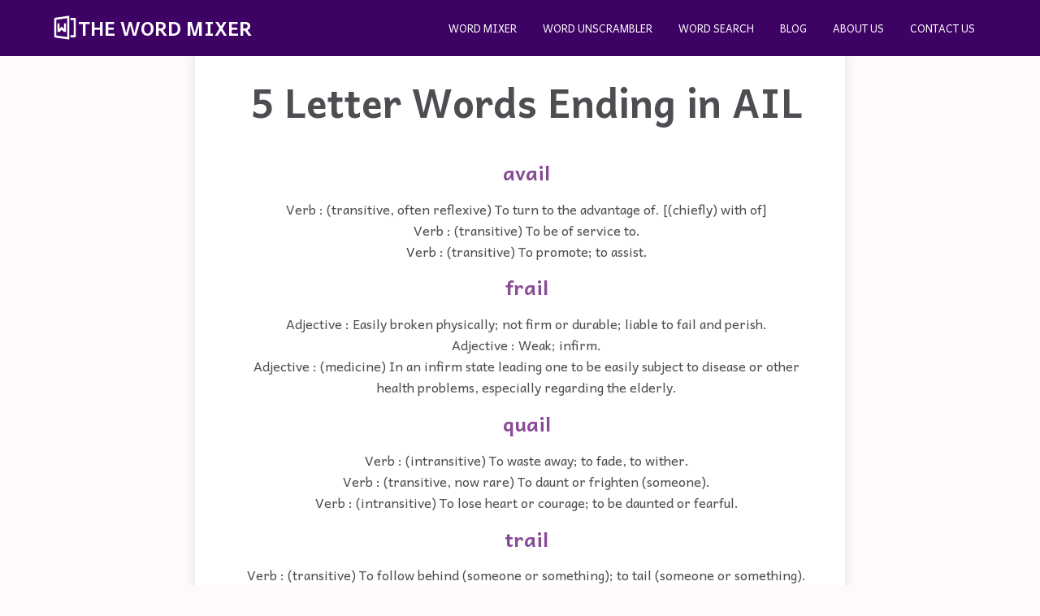

--- FILE ---
content_type: text/html; charset=utf-8
request_url: https://thewordmixer.com/words-ending-in/ail?option=5-letter-words
body_size: 6654
content:
<!DOCTYPE html><html lang="en-US"><head><link rel="shortcut icon" href="/assets/favicon.ico"/><meta http-equiv="X-UA-Compatible" content="IE=edge"/><meta name="viewport" content="width=device-width, initial-scale=1"/><meta charSet="UTF-8"/><title>5 Letter Words Ending in AIL - The Word Mixer</title><meta name="description" content=" Searching words ending in AIL? view results of over 100 words that end in AIL"/><meta property="og:title" content="5 Letter Words Ending in AIL - The Word Mixer"/><meta property="og:type" content="article"/><meta property="og:description" content=" Searching words ending in AIL? view results of over 100 words that end in AIL"/><meta property="og:url" content="https://thewordmixer.com"/><meta property="og:image" content="https:/thewordmixer.com"/><meta property="og:site_name" content="Rice Purity Testing"/><meta name="robots" content="index, follow"/><meta name="next-head-count" content="13"/><link rel="preload" href="/_next/static/media/18cb342043f25c19-s.p.woff2" as="font" type="font/woff2" crossorigin="anonymous" data-next-font="size-adjust"/><link rel="preload" href="/_next/static/media/9d68fefd6c172842-s.p.woff2" as="font" type="font/woff2" crossorigin="anonymous" data-next-font="size-adjust"/><link rel="preload" href="/_next/static/css/6d372294c57f14d8.css" as="style"/><link rel="stylesheet" href="/_next/static/css/6d372294c57f14d8.css" data-n-g=""/><noscript data-n-css=""></noscript><script defer="" nomodule="" src="/_next/static/chunks/polyfills-c67a75d1b6f99dc8.js"></script><script src="/_next/static/chunks/webpack-0b5d8249fb15f5f3.js" defer=""></script><script src="/_next/static/chunks/framework-2c79e2a64abdb08b.js" defer=""></script><script src="/_next/static/chunks/main-4dcb7f9b52833aba.js" defer=""></script><script src="/_next/static/chunks/pages/_app-659ccae4d622781a.js" defer=""></script><script src="/_next/static/chunks/pages/words-ending-in/%5Bword%5D-5e8d788d69be28bc.js" defer=""></script><script src="/_next/static/0EKystbGYZ0t3lf9bpT5I/_buildManifest.js" defer=""></script><script src="/_next/static/0EKystbGYZ0t3lf9bpT5I/_ssgManifest.js" defer=""></script></head><body><div id="__next"><main class="__className_4d00fd"><header><nav id="nav"><ul id="menus"><li class="logo"><a href="/"><span class="logoSpan"><svg stroke="currentColor" fill="currentColor" stroke-width="0" viewBox="0 0 24 24" height="1em" width="1em" xmlns="http://www.w3.org/2000/svg"><g><path fill="none" d="M0 0h24v24H0z"></path><path d="M17 19h3V5h-3V3h4a1 1 0 0 1 1 1v16a1 1 0 0 1-1 1h-4v-2zM2.859 2.877l12.57-1.795a.5.5 0 0 1 .571.495v20.846a.5.5 0 0 1-.57.495L2.858 21.123a1 1 0 0 1-.859-.99V3.867a1 1 0 0 1 .859-.99zM4 4.735v14.53l10 1.429V3.306L4 4.735zM11 8h2v8h-2l-2-2-2 2H5V8h2l.01 5L9 11l2 1.989V8z"></path></g></svg> The Word Mixer</span></a></li><li class="menu-icon"><svg stroke="currentColor" fill="currentColor" stroke-width="0" viewBox="0 0 20 20" aria-hidden="true" class="fa-solid fa-bars" height="1em" width="1em" xmlns="http://www.w3.org/2000/svg"><path fill-rule="evenodd" d="M3 5a1 1 0 011-1h12a1 1 0 110 2H4a1 1 0 01-1-1zM3 10a1 1 0 011-1h12a1 1 0 110 2H4a1 1 0 01-1-1zM9 15a1 1 0 011-1h6a1 1 0 110 2h-6a1 1 0 01-1-1z" clip-rule="evenodd"></path></svg></li><ul class="secondary offEl"><li><a href="/">Word Mixer</a></li><li><a href="/word-unscrambler">Word Unscrambler</a></li><li><a href="/word-search">Word Search</a></li><li><a href="/blog">Blog</a></li><li><a href="/about">About Us</a></li><li><a href="/contact">Contact us</a></li></ul></ul></nav></header><section class="main"><div class="site-wrap" id="site-wrap"><h1 style="padding-left:1rem">5 Letter Words Ending in AIL</h1><div style="padding-left:1rem"><h2>avail</h2><p> Verb : (transitive, often reflexive) To turn to the advantage of. [(chiefly) with of]</p><p> Verb : (transitive) To be of service to.</p><p> Verb : (transitive) To promote; to assist.</p></div><div style="padding-left:1rem"><h2>frail</h2><p> Adjective : Easily broken physically; not firm or durable; liable to fail and perish.</p><p> Adjective : Weak; infirm.</p><p> Adjective : (medicine) In an infirm state leading one to be easily subject to disease or other health problems, especially regarding the elderly.</p></div><div style="padding-left:1rem"><h2>quail</h2><p> Verb : (intransitive) To waste away; to fade, to wither.</p><p> Verb : (transitive, now rare) To daunt or frighten (someone).</p><p> Verb : (intransitive) To lose heart or courage; to be daunted or fearful.</p></div><div style="padding-left:1rem"><h2>trail</h2><p> Verb : (transitive) To follow behind (someone or something); to tail (someone or something).</p><p> Verb : (transitive) To drag (something) behind on the ground.</p><p> Verb : (transitive) To leave (a trail of).</p></div><div style="padding-left:1rem"><h2>flail</h2><p> Noun : A tool used for threshing, consisting of a long handle (handstock) with a shorter stick (swipple or swingle) attached with a short piece of chain, thong or similar material.</p><p> Noun : A weapon which has the (usually spherical) striking part attached to the handle with a flexible joint such as a chain.</p><p> Verb : (transitive) To beat using a flail or similar implement.</p></div><div style="padding-left:1rem"><h2>brail</h2><p> Noun : (nautical) A small rope used to truss up sails.</p><p> Noun : (falconry) A thong of soft leather to bind up a hawk&#x27;s wing.</p><p> Noun : A stock at each end of a seine to keep it stretched.</p></div><div style="padding-left:1rem"><h2>grail</h2><p> Noun : The Holy Grail.</p><p> Noun : Something eagerly sought or quested for.</p><p> Noun : A book of offices in the Roman Catholic Church; a gradual.</p></div><div style="padding-left:1rem"><h2>shail</h2><p> Verb : (intransitive, dialectal) To walk or move unsteadily or haphazardly; stumbling or shuffling.</p></div><div style="padding-left:1rem"><h2>drail</h2><p> Noun : (fishing) A hook with a lead shank.</p><p> Noun : (fishing) The piece of lead around the shank of such a hook.</p><p> Noun : The iron bow of a plough from which the traces draw.</p></div><div style="padding-left:1rem"><h2>smail</h2><p> Noun : (Internet, dated) Conventional postal mail; snail mail.</p><p> Verb : (Internet, dated) To send by postal mail.</p><p> Noun : A surname.</p></div><div style="padding-left:1rem"><h2>snail</h2><p> Noun : Any of very many animals (either hermaphroditic or nonhermaphroditic), of the class Gastropoda, having a coiled shell.</p><p> Noun : (informal, by extension) A slow person; a sluggard.</p><p> Noun : (engineering) A spiral cam, or a flat piece of metal of spirally curved outline, used for giving motion to, or changing the position of, another part, as the hammer tail of a striking clock.</p></div><div style="padding-left:1rem"><h2>email</h2><p> Noun : (uncountable) A system for transferring messages from one computer to another, usually through a network.</p><p> Noun : (uncountable) A quantity of messages sent through an email system.</p><p> Noun : (countable) A message sent through an email system.</p></div><div style="padding-left:1rem"><h2>gmail</h2><p> Noun : (trademark) A webbased e-mail system provided by Google (trademarked Gmail).</p><p> Noun : (informal) A Gmail account.</p><p> Noun : (informal) An e-mail sent using Gmail.</p></div><div style="padding-left:1rem"><h2>e mail</h2></div><div style="padding-left:1rem"><h2>crail</h2><p> Noun : A surname.</p><p> Noun : A small coastal town in Fife council area, Scotland (OS grid ref NO6107).</p></div><div style="padding-left:1rem"><h2>v mail</h2></div><div style="padding-left:1rem"><h2>p mail</h2></div><div style="padding-left:1rem"><h2>stail</h2><p> Noun : (UK, obsolete) Alternative form of stale (“a long, thin handle, as of mops, rakes, etc.”) [(colloquial) Something stale; a loaf of bread or the like that is no longer fresh.]</p></div><div style="padding-left:1rem"><h2>e tail</h2></div><div style="padding-left:1rem"><h2>vmail</h2></div><div style="padding-left:1rem"><h2>rmail</h2></div><div style="padding-left:1rem"><h2>s mail</h2></div><div style="padding-left:1rem"><h2>t rail</h2></div><div style="padding-left:1rem"><h2>g mail</h2></div><div style="padding-left:1rem"><h2>inail</h2></div><div style="padding-left:1rem"><h2>dmail</h2></div><div style="padding-left:1rem"><h2>fmail</h2></div><div style="padding-left:1rem"><h2>imail</h2><p> Noun : Invisible mail, also referred to as iMail, i-mail or Bote mail, is a method of exchanging digital messages from an author to one or more recipients in a secure and untraceable way. </p></div><div style="padding-left:1rem"><h2>phail</h2></div><div style="padding-left:1rem"><h2>skail</h2><p> Noun : (obsolete, Scotland) scale</p></div><div style="padding-left:1rem"><h2>asail</h2><p> Adjective : in the state of sailing</p></div><div style="padding-left:1rem"><h2>j mail</h2></div><div style="padding-left:1rem"><h2>jbail</h2></div><div style="padding-left:1rem"><h2>qmail</h2><p> Noun : qmail is a mail transfer agent that runs on Unix. </p></div><div style="padding-left:1rem"><h2>spail</h2><p> Noun : spal</p></div><div><h2>Trending On The Word Mixer</h2><a href="/word-unscrambler"><p> <!-- -->Unscramble Words Quickly</p></a><a href="/word-search"><p> <!-- -->Search Words Quickly</p></a><a href="/"><p> <!-- -->Combine Words Quickly</p></a><a href="/blog"><p> <!-- -->The Word Mixer  Blog</p></a><a href="/words-that-start-with/he?option=5-letter-words"><p> <!-- -->5 Letter Words That Start With he</p></a><a href="/another-word-for/freed"><p> <!-- -->another word for freed</p></a><a href="/another-word-for/lately"><p> <!-- -->another word for lately</p></a><a href="/another-word-for/truly"><p> <!-- -->another word for truly</p></a><a href="/another-word-for/mastication"><p> <!-- -->mastication is another word for _______.</p></a><a href="/another-word-for/fitted"><p> <!-- -->another word for fitted</p></a><a href="/another-word-for/highlighter"><p> <!-- -->another word for highlighter</p></a><a href="/another-word-for/mixer"><p> <!-- -->another word for mixer</p></a><a href="/another-word-for/positioning"><p> <!-- -->another word for positioning</p></a><a href="/another-word-for/risen"><p> <!-- -->another word for risen</p></a><a href="/words-that-start-with/rh?option=all-words"><p> <!-- -->words that start with r h </p></a><a href="/words-that-start-with/flu?option=all-words"><p> <!-- -->words that start with f l u  </p></a><a href="/words-that-start-with/pie?option=5-letter-words"><p> <!-- -->5 letter words that start with p i e </p></a><a href="/words-that-start-with/ano?option=all-words"><p> <!-- -->words that start with ano</p></a><a href="/words-that-start-with/mi?option=5-letter-words"><p> <!-- -->5 letter words that start with m i </p></a><a href="/words-that-start-with/al?option=all-words"><p> <!-- -->words that start with al  </p></a><a href="/words-that-start-with/ane?option=all-words"><p> <!-- -->words that start with ane  </p></a><a href="/words-that-start-with/ma?option=all-words"><p> <!-- -->words that start with m a   </p></a><a href="/words-that-start-with/ga?option=all-words"><p> <!-- -->words that start with g a </p></a><a href="/words-that-start-with/re?option=5-letter-words"><p> <!-- -->5 letter words that start with re </p></a><a href="/words-that-start-with/ru?option=5-letter-words"><p> <!-- -->5 letter words that start with ru </p></a><a href="/words-that-start-with/ba?option=5-letter-words"><p> <!-- -->5 letter words that start with ba </p></a><a href="/words-that-start-with/ca?option=all-words"><p> <!-- -->words that start with ca </p></a><a href="/words-that-start-with/epo?option=all-words"><p> <!-- -->words that start with epo  </p></a><a href="/words-that-start-with/ane?option=5-letter-words"><p> <!-- -->5 letter words that start with cro </p></a><a href="/words-that-start-with/nat?option=5-letter-words"><p> <!-- -->5 letter words that start with nat </p></a><a href="/words-that-start-with/co?option=5-letter-words"><p> <!-- -->5 letter words that start with co </p></a><a href="/words-that-start-with/ci?option=5-letter-words"><p> <!-- -->5 letter words that start with c i </p></a></div></div></section><footer><div class="footer"><div class="footerHeader"><ul class="footer-menu"><li><a href="/">Word Mixer</a></li><li><a href="/word-unscrambler">Word Unscrambler</a></li><li><a href="/word-search">Word Search</a></li><li><a href="/blog">Blog</a></li></ul></div><ul class="footer-menu"><li><a href="/sitemap.xml">Site Map</a></li><li><a href="/about">About Us</a></li><li><a href="/terms-and-conditions">Terms and Conditions</a></li><li><a href="/privacy">Privacy Policy</a></li><li><a href="/contact">Contact us</a></li></ul><p>All rights reserved © The Word Mixer 2026<!-- --> </p></div></footer></main></div><script id="__NEXT_DATA__" type="application/json">{"props":{"pageProps":{"word":"ail","results":[{"word":"avail","score":42043,"defs":["v\t(transitive, often reflexive) To turn to the advantage of. [(chiefly) with of] ","v\t(transitive) To be of service to. ","v\t(transitive) To promote; to assist. ","v\t(intransitive) To be of use or advantage; to answer or serve the purpose; to have strength, force, or efficacy sufficient to accomplish the object. ","v\t(India, Africa, elsewhere proscribed) To provide; to make available; to use or take advantage of (an opportunity or available resource). ","n\tEffect in achieving a goal or aim; purpose, use (now usually in negative constructions). ","n\t(now only US) Proceeds; profits from business transactions. ","n\t(television, advertising) An advertising slot or package. ","n\t(US, politics, journalism) A press avail. ","n\t(British, acting) Non-binding notice of availability for work. ","n\t(oil industry) A readily available stock of oil. ","n\t(obsolete) Benefit; value, profit; advantage toward success. ","n\t(obsolete, poetic) Effort; striving. ","adj\t(colloquial) Clipping of available. [Such as one may avail oneself of; capable of being used for the accomplishment of a purpose.] "]},{"word":"frail","score":37037,"defs":["adj\tEasily broken physically; not firm or durable; liable to fail and perish. ","adj\tWeak; infirm. ","adj\t(medicine) In an infirm state leading one to be easily subject to disease or other health problems, especially regarding the elderly. ","adj\tMentally fragile. ","adj\tLiable to fall from virtue or be led into sin; not strong against temptation; weak in resolution; unchaste. ","n\t(dated, slang) A girl. ","v\tTo play a stringed instrument, usually a banjo, by picking with the back of a fingernail. ","n\tA basket made of rushes, used chiefly to hold figs and raisins. ","n\tThe quantity of fruit or other items contained in a frail. ","n\tA rush for weaving baskets. ","n\tSynonym of farasola (“old unit of weight”) ","n\t(England, dialectal, obsolete) Synonym of flail. "]},{"word":"quail","score":18043,"defs":["v\t(intransitive) To waste away; to fade, to wither. ","v\t(transitive, now rare) To daunt or frighten (someone). ","v\t(intransitive) To lose heart or courage; to be daunted or fearful. ","v\t(intransitive) Of courage, faith, etc.: to slacken, to give way. ","n\tAny of various small game birds of the genera Coturnix, Anurophasis or Perdicula in the Old World family Phasianidae or of the New World family Odontophoridae. ","n\t(uncountable) The meat from this bird eaten as food. ","n\t(obsolete) A prostitute. ","v\t(obsolete) To curdle or coagulate, as milk does. ","n\tA surname from Scottish Gaelic. "]},{"word":"trail","score":14053,"defs":["v\t(transitive) To follow behind (someone or something); to tail (someone or something). ","v\t(transitive) To drag (something) behind on the ground. ","v\t(transitive) To leave (a trail of). ","v\t(transitive) To show a trailer of (a film, TV show etc.); to release or publish a preview of (a report etc.) in advance of the full publication. ","v\t(intransitive) To hang or drag loosely behind; to move with a slow sweeping motion. ","v\t(intransitive) To run or climb like certain plants. ","v\t(intransitive) To drag oneself lazily or reluctantly along. ","v\tTo be losing, to be behind in a competition. ","v\t(military) To carry (a firearm) with the breech near the ground and the upper part inclined forward, the piece being held by the right hand near the middle. ","v\tTo create a trail in. ","v\tTo travel by following or creating trails. ","v\tTo transport (livestock) by herding it along a trail. ","v\t(dated) To take advantage of the ignorance of; to impose upon. ","n\tThe track or indication marking the route followed by something that has passed, such as the footprints of animal on land or the contrail of an airplane in the sky. ","n\tA route for travel over land, especially a narrow, unpaved pathway for use by hikers, horseback riders, etc. ","n\tA route or circuit generally. ","n\t(television) A trailer broadcast on television for a forthcoming film or programme. ","n\t(graph theory) A walk in which all the edges are distinct. ","n\tThe horizontal distance from where the wheel touches the ground to where the steering axis intersects the ground. ","n\tA city in British Columbia, Canada. ","n\tA city in Polk County, Minnesota, United States. ","n\tA census-designated place in Jackson County, Oregon, United States. "]},{"word":"flail","score":8042,"defs":["n\tA tool used for threshing, consisting of a long handle (handstock) with a shorter stick (swipple or swingle) attached with a short piece of chain, thong or similar material. ","n\tA weapon which has the (usually spherical) striking part attached to the handle with a flexible joint such as a chain. ","v\t(transitive) To beat using a flail or similar implement. ","v\t(transitive) To wave or swing vigorously ","v\t(transitive) To thresh. ","v\t(intransitive) To move like a flail. "]},{"word":"brail","score":7031,"defs":["n\t(nautical) A small rope used to truss up sails. ","n\t(falconry) A thong of soft leather to bind up a hawk's wing. ","n\tA stock at each end of a seine to keep it stretched. ","n\t(theater) A rope or line used to suspend lights or scenery in a certain position. ","n\t(in the plural) The feathers around a hawk's rump. ","v\tTo reef, shorten or strike sail using brails. "]},{"word":"grail","score":6040,"defs":["n\tThe Holy Grail. ","n\tSomething eagerly sought or quested for. ","n\tA book of offices in the Roman Catholic Church; a gradual. ","n\t(poetic) Small particles of earth; gravel. ","n\tOne of the small feathers of a hawk. ","n\t(space science, NASA) Initialism of Gravity Recovery and Interior Laboratory. "]},{"word":"shail","score":4011,"defs":["v\t(intransitive, dialectal) To walk or move unsteadily or haphazardly; stumbling or shuffling. "]},{"word":"drail","score":3016,"defs":["n\t(fishing) A hook with a lead shank. ","n\t(fishing) The piece of lead around the shank of such a hook. ","n\tThe iron bow of a plough from which the traces draw. ","v\t(fishing, obsolete, intransitive) To trawl. "]},{"word":"smail","score":3012,"defs":["n\t(Internet, dated) Conventional postal mail; snail mail. ","v\t(Internet, dated) To send by postal mail. ","n\tA surname. "]},{"word":"snail","score":2048,"defs":["n\tAny of very many animals (either hermaphroditic or nonhermaphroditic), of the class Gastropoda, having a coiled shell. ","n\t(informal, by extension) A slow person; a sluggard. ","n\t(engineering) A spiral cam, or a flat piece of metal of spirally curved outline, used for giving motion to, or changing the position of, another part, as the hammer tail of a striking clock. ","n\t(military, historical) A tortoise or testudo; a movable roof or shed to protect besiegers. ","n\tThe pod of the snail clover. ","n\t(rail transport) A locomotive with a prime mover but no traction motors, used to provide extra electrical power to another locomotive. ","v\tTo move or travel very slowly. "]},{"word":"email","score":2038,"defs":["n\t(uncountable) A system for transferring messages from one computer to another, usually through a network. ","n\t(uncountable) A quantity of messages sent through an email system. ","n\t(countable) A message sent through an email system. ","n\t(countable, informal) An email address. ","v\t(transitive) To send an email or emails to. ","v\t(transitive, ditransitive) To send (something) through email. ","v\t(intransitive) To send, or compose and send, an email or emails. ","n\t(obsolete, rare) Enamel (“an opaque, glossy coating”). "]},{"word":"gmail","score":1007,"defs":["n\t(trademark) A webbased e-mail system provided by Google (trademarked Gmail). ","n\t(informal) A Gmail account. ","n\t(informal) An e-mail sent using Gmail. ","v\t(informal, ditransitive) To send (someone) an e-mail using Gmail. ","n\t(trademark) Alternative letter-case form of Gmail [(trademark) A webbased e-mail system provided by Google (trademarked Gmail).] ","v\tAlternative letter-case form of Gmail [(informal, ditransitive) To send (someone) an e-mail using Gmail.] "],"defHeadword":"Gmail"},{"word":"e mail","score":54},{"word":"crail","score":13,"defs":["n\tA surname. ","n\tA small coastal town in Fife council area, Scotland (OS grid ref NO6107). "],"defHeadword":"Crail"},{"word":"v mail","score":11},{"word":"p mail","score":10},{"word":"stail","score":10,"defs":["n\t(UK, obsolete) Alternative form of stale (“a long, thin handle, as of mops, rakes, etc.”) [(colloquial) Something stale; a loaf of bread or the like that is no longer fresh.] "]},{"word":"e tail","score":8},{"word":"vmail","score":6},{"word":"rmail","score":6},{"word":"s mail","score":6},{"word":"t rail","score":6},{"word":"g mail","score":4},{"word":"inail","score":4},{"word":"dmail","score":4},{"word":"fmail","score":4},{"word":"imail","score":4,"defs":["N\tInvisible mail, also referred to as iMail, i-mail or Bote mail, is a method of exchanging digital messages from an author to one or more recipients in a secure and untraceable way.  "],"defHeadword":"IMail"},{"word":"phail","score":4},{"word":"skail","score":4,"defs":["n\t(obsolete, Scotland) scale "]},{"word":"asail","score":3,"defs":["adj\tin the state of sailing "]},{"word":"j mail","score":3},{"word":"jbail","score":3},{"word":"qmail","score":3,"defs":["N\tqmail is a mail transfer agent that runs on Unix.  "],"defHeadword":"Qmail"},{"word":"spail","score":3,"defs":["n\tspale"]}],"wordCount":5},"__N_SSP":true},"page":"/words-ending-in/[word]","query":{"option":"5-letter-words","word":"ail"},"buildId":"0EKystbGYZ0t3lf9bpT5I","isFallback":false,"gssp":true,"scriptLoader":[{"id":"googleAdSenseScript","async":true,"crossOrigin":"anonymous","strategy":"lazyOnload"}]}</script></body></html>

--- FILE ---
content_type: text/css; charset=utf-8
request_url: https://thewordmixer.com/_next/static/css/6d372294c57f14d8.css
body_size: 3365
content:
*,:after,:before{box-sizing:border-box;max-width:100%;margin:0;-webkit-appearance:none}html{font-size:16px;--scroll-behavior:smooth!important;scroll-behavior:smooth!important}:root{--p:#000;--s:#fe7f2d}main{padding-top:50px;width:100%}img{max-width:100%;object-fit:cover;object-position:center center}body{--color-grey-50:#f4effa;--color-grey-100:#dfdbe6;--color-grey-200:#b2adb8;--color-grey-300:#a7a3ae;--color-grey-400:#918d96;--color-grey-500:snow;--color-grey-600:#6a676f;--color-grey-700:#4f4c52;--color-grey-800:#343036;--color-grey-900:#221f23;--color-primary-50:#c8b3ce;--color-primary-100:#a07aaa;--color-primary-200:#884c97;--color-primary-300:#843897;--color-primary-400:#732392;--color-primary-500:#5a097a;--color-primary-600:#480264;--color-primary-700:#3d0264;--color-success-100:#a2f0bc;--color-success-500:#12bd4b;--color-error-100:#f1acc9;--color-error-500:#a10c4a;--size-1:0.25rem;--size-2:0.5rem;--size-3:0.75rem;--size-4:1rem;--size-5:1.25rem;--size-6:1.5rem;--size-8:2rem;--size-16:4rem;--size-20:5rem;--size-40:10rem;margin:0;background-color:var(--color-grey-500);color:var(--color-grey-700);width:100%}body>div{min-height:100vh;display:flex;flex-direction:column}header{position:fixed;top:0;right:0;left:0;width:100vw;z-index:100}h1{font-size:3rem;margin:1rem 0!important}nav{background:var(--color-primary-700);transition:all .5s;position:relative;z-index:1;display:flex;justify-content:space-between!important;align-items:center;width:100%;z-index:100}nav a{text-decoration:none;display:inline-block;color:#fff;transition:all .2s;text-transform:uppercase}#menus{display:flex;padding:.5rem 1.5rem;justify-content:space-between;align-items:center;width:100%;max-width:1200px;margin:0 auto}.logo a{font-size:1.5rem!important;font-weight:700}.logoSpan{display:flex;align-items:center;justify-content:center;gap:.2rem}.logoSpan>svg{font-size:2rem}.menu-icon{color:#fff!important}.menu-icon .fa-solid{font-size:2rem}#menus li{list-style:none;color:#fff;text-transform:uppercase;cursor:pointer;transition:all .3s;font-size:.8rem}#menus li:hover{transform:scale(1.1);color:var(--s);transition:all .3s}#menus li:active{transform:scale(.98);transition:all .3s}.footer{width:100%;margin-top:auto;flex-direction:column;align-items:center;background:var(--color-primary-700);color:#fff;text-align:center;padding:2rem}.footer,.footer-menu{display:flex;justify-content:center}.footer-menu{list-style:none;gap:1rem;margin:1rem;padding:1rem;font-size:1.3rem}.footer-menu a{color:#fff}.footer-menu a:hover{color:var(--s)}.images-carousel{display:grid;grid-template-columns:repeat(4,1fr);grid-gap:1rem;gap:1rem}.about-wrap,.site-wrap{width:100%;margin:10px auto;background:#fff;padding:10px 3rem;border-radius:.5rem;text-align:center;box-shadow:0 0 10px 5px rgba(0,0,0,.05);max-width:800px}.loading{width:2rem;height:2rem;border:5px solid #f3f3f3;border-top:6px solid var(--s);border-radius:100%;margin:auto;animation:spin 1s linear infinite}@keyframes spin{0%{transform:rotate(0deg)}to{transform:rotate(1turn)}}.wa-share{color:#fff;font-weight:700;display:flex;flex-direction:column;justify-content:center;align-items:center;font-size:2rem;gap:1rem;width:100%;max-width:500px;margin:0 auto}.wa-share svg{width:55px}.facebook,.whatsapp{text-decoration:none;color:#000;display:flex;justify-content:center;align-items:center;font-size:1rem;padding:1rem;width:100%}.wa-share .whatsapp{background:#24cc62}.wa-share .facebook{text-decoration:none;background:#4b74db}.wa-share a{border-radius:10px}.nextBTN{padding:.5rem 2rem;font-size:1.5rem;color:#fff}.btn-primary{padding:1rem 2rem;background:#000;color:var(--s);font-size:1.3rem;border-radius:10px}.left,.right{width:250px;height:250px;background:#000;color:#fff;display:flex;align-items:center;justify-content:center}.related-wrapper,.site-wrap{display:flex!important;flex-direction:column}h2{color:var(--color-primary-200);text-align:center;margin:.8rem 0;font-size:1.5rem}.question-wrapper{width:100%}.questionContainer{max-width:500px;width:100%;margin-inline:auto;margin-bottom:1rem;background:rgba(0,0,0,.05);padding:1rem;border-radius:5px;display:flex;flex-direction:column;justify-content:center;gap:1rem}.questionContainer h3{text-align:left}.questionTitle{min-height:100px}.answer-container{display:flex;justify-content:flex-start;align-items:center;gap:1rem;font-size:1.3rem;color:var(--color-primary-300);background:hsla(0,0%,100%,.7);padding:1rem;border-radius:.5rem;box-shadow:0 0 10px rgba(0,0,0,.2);cursor:pointer}.answer-container.active{border:1px solid var(--s)}.answer-container>*,button{cursor:pointer}button{color:#fff;font-size:1rem;background:var(--color-primary-500);border:none;border-radius:1rem;padding:.8rem 1rem;width:100%;max-width:60%;min-width:250px;margin:.5rem;margin-inline:auto;font-weight:700;transition:all .3s ease;display:flex;justify-content:center;align-items:center;gap:.5rem;-webkit-touch-callout:none;-webkit-user-select:none;-moz-user-select:none;user-select:none}button>svg{font-size:1.5rem}button:disabled{color:#eae9e9!important;opacity:.5;background:gray!important}button:hover{letter-spacing:1.1px;transition:all .3s ease}.share-title{color:var(--s);margin:.5rem;font-size:1.1rem!important}.share-description{margin:.2rem}ul .secondary{display:flex}ul .secondary li{margin:1rem}.share-container{margin-top:.5rem;border:3px dashed green;padding:.5rem;margin-inline:auto}.ad-container,.share-container{text-align:center;max-width:1200px}.ad-container{margin:1rem auto;width:100%;overflow:"hidden"}.ad-container,.adHolder{height:325px!important;min-width:300px!important}.adHolder{background:#ebe8e8;border-radius:.25rem!important;overflow:hidden!important}.adHolder,.adHolder>ins{margin-inline:auto!important}.disease-container{border:1px solid var(--s);border-radius:10px;padding:.5rem}.related-main{text-align:center;display:flex;flex-direction:column;align-items:center;justify-content:center;gap:.5rem}.related-title{color:var(--p);font-size:2rem}.quizContainer{max-width:500px;margin:3rem auto;padding:1rem;display:flex;flex-direction:column;justify-content:center;align-items:center;gap:.2rem}.quizContainer,.quizContainer>input{border:1px solid var(--color-primary-300);width:100%;border-radius:10px}.quizContainer>input{max-width:200px;margin:1rem auto;outline:none;box-shadow:0 0 10px rgba(0,0,0,.5);padding:.8rem;text-align:center;color:var(--color-primary-300);font-weight:700;font-size:1.3rem}article,article>h2{text-align:left!important}article>p{margin:1rem 0}.llc{display:flex;align-items:center;gap:.3rem}.llc>svg{font-size:1.3rem;color:var(--color-primary-300)}.articleHome{margin:2rem 0}.articleHome,.articleHome>h2{text-align:center!important}.progressContainer{background:var(--color-primary-300);width:100%;height:10px;border-radius:10px;padding:.08rem .05rem}.progress{width:0;height:100%;background:snow;border-radius:10px}.share-container input{padding:.5rem;font-size:1rem;border:2px solid var(--color-primary-500);border-radius:.5rem;text-align:center;font-weight:700;font-style:italic;margin-inline:auto;width:100%}.share-buttons{margin-top:.5rem;width:100%;display:flex;justify-content:space-between;flex-wrap:wrap;align-content:center;gap:1rem}.share-button{font:inherit;cursor:pointer;background:#f51cfd;padding:.7rem 1rem;border-radius:5px;outline:none;border:none;color:var(--color-primary-700);font-weight:700;transition:all .3s}.share-button:hover{letter-spacing:2px;transition:all .3s}.share-button:active{scale:.9;transition:all .3s}.share-button{width:100%;max-width:500px;margin-inline:auto;background:#29d5de;display:flex;align-items:center;justify-content:center;gap:.5rem;text-decoration:none}.wa{background:#074d07!important}.fb,.wa{color:#fff}.fb{background:#3b5998}.score-meanings{padding:0}.score-meanings>li{text-align:left;margin:1rem 0;border:1px solid var(--color-primary-300);padding:.5rem;border-radius:.5rem}.testimonial{text-align:left}.answerWrapper{gap:.5rem}.answer,.answerWrapper{display:flex;justify-content:center;align-items:center}.answer{width:100%;background:#fff;text-align:left;border-radius:5px;padding:.8rem;box-shadow:0 5px 10px rgba(140,13,225,.3);cursor:pointer;height:45px;text-align:center;font-weight:700;-webkit-touch-callout:none;-webkit-user-select:none;-moz-user-select:none;user-select:none}.answer.active{scale:.9}.no{background:var(--color-error-500)}.no,.yes{color:snow}.yes{background:var(--color-success-500)}.intro{font-size:1.2rem}.adHolder>svg{margin-top:85px;width:5rem}@media screen and (max-width:1170px){.intro{font-size:1rem}.quizContainer{margin:1rem auto}.logo a{font-size:1.2rem!important;font-weight:700!important}h1{font-size:1.2rem;margin:0 0 .5rem!important}h2{font-size:1.05rem!important;margin:.8rem 0!important}.about-wrap,.site-wrap{padding:.5rem 1rem}ul .secondary{position:fixed;background:var(--s);top:63px;right:0;bottom:0;left:0;padding:1rem;text-align:right;display:flex;flex-direction:column;justify-content:center;align-items:center;z-index:5}ul .secondary li{margin:.5rem}.offEl{display:none!important}.footer-menu{flex-direction:column;padding:.5rem;font-size:1rem}}.resultsContainer{margin-bottom:1rem}.resultsContainer>span{font-style:italic!important;color:var(--color-primary-700)}.selectInput{min-width:200px!important;margin:.5rem auto!important}@media screen and (min-width:1170px){.menu-icon{display:none}}.ContactForm_contact__y7A5c{margin:var(--size-8) auto;border-radius:6px;background-color:var(--color-grey-100);width:90%;max-width:50rem;padding:var(--size-4);box-shadow:0 1px 4px rgba(0,0,0,.2);font-size:var(--size-6)}.ContactForm_contact__y7A5c h1{font-size:var(--size-8);margin:var(--size-4) 0;text-align:left}.ContactForm_form__98mG2 label{display:block;font-family:Oswald,sans-serif;font-weight:700;margin:var(--size-2) 0 var(--size-1) 0}.ContactForm_form__98mG2 input,.ContactForm_form__98mG2 textarea{font:inherit;padding:var(--size-1);border-radius:4px;width:100%;border:1px solid var(--color-grey-400);background-color:var(--color-grey-50);resize:none}.ContactForm_controls__MSEtw{display:flex;column-gap:1rem;flex-wrap:wrap}.ContactForm_control__93dqs{flex:1 1;min-width:10rem}.ContactForm_actions__S4abz{margin-top:var(--size-4);text-align:right}.ContactForm_form__98mG2 button{font:inherit;cursor:pointer;background-color:var(--color-primary-700);border:1px solid var(--color-primary-700);padding:var(--size-2) var(--size-4);border-radius:4px;color:var(--color-primary-50);box-shadow:0 1px 4px rgba(0,0,0,.2)}.ContactForm_form__98mG2 button:hover{background-color:var(--color-primary-500);border-color:var(--color-primary-500)}@media (min-width:768px){.ContactForm_contact__y7A5c h1{font-size:var(--size-16);text-align:center}}@font-face{font-family:__Andika_4d00fd;font-style:normal;font-weight:400;font-display:optional;src:url(/_next/static/media/0ebf0d1f76ff2e87-s.woff2) format("woff2");unicode-range:U+0460-052f,U+1c80-1c88,U+20b4,U+2de0-2dff,U+a640-a69f,U+fe2e-fe2f}@font-face{font-family:__Andika_4d00fd;font-style:normal;font-weight:400;font-display:optional;src:url(/_next/static/media/89e82e885c3de2bf-s.woff2) format("woff2");unicode-range:U+0301,U+0400-045f,U+0490-0491,U+04b0-04b1,U+2116}@font-face{font-family:__Andika_4d00fd;font-style:normal;font-weight:400;font-display:optional;src:url(/_next/static/media/321e4c25ad739553-s.woff2) format("woff2");unicode-range:U+0102-0103,U+0110-0111,U+0128-0129,U+0168-0169,U+01a0-01a1,U+01af-01b0,U+0300-0301,U+0303-0304,U+0308-0309,U+0323,U+0329,U+1ea0-1ef9,U+20ab}@font-face{font-family:__Andika_4d00fd;font-style:normal;font-weight:400;font-display:optional;src:url(/_next/static/media/da6d3f99365011aa-s.woff2) format("woff2");unicode-range:U+0100-02af,U+0304,U+0308,U+0329,U+1e00-1e9f,U+1ef2-1eff,U+2020,U+20a0-20ab,U+20ad-20cf,U+2113,U+2c60-2c7f,U+a720-a7ff}@font-face{font-family:__Andika_4d00fd;font-style:normal;font-weight:400;font-display:optional;src:url(/_next/static/media/18cb342043f25c19-s.p.woff2) format("woff2");unicode-range:U+00??,U+0131,U+0152-0153,U+02bb-02bc,U+02c6,U+02da,U+02dc,U+0304,U+0308,U+0329,U+2000-206f,U+2074,U+20ac,U+2122,U+2191,U+2193,U+2212,U+2215,U+feff,U+fffd}@font-face{font-family:__Andika_4d00fd;font-style:normal;font-weight:700;font-display:optional;src:url(/_next/static/media/7a94b487aeb74806-s.woff2) format("woff2");unicode-range:U+0460-052f,U+1c80-1c88,U+20b4,U+2de0-2dff,U+a640-a69f,U+fe2e-fe2f}@font-face{font-family:__Andika_4d00fd;font-style:normal;font-weight:700;font-display:optional;src:url(/_next/static/media/9a270f224aa8da10-s.woff2) format("woff2");unicode-range:U+0301,U+0400-045f,U+0490-0491,U+04b0-04b1,U+2116}@font-face{font-family:__Andika_4d00fd;font-style:normal;font-weight:700;font-display:optional;src:url(/_next/static/media/af6a3658fef17640-s.woff2) format("woff2");unicode-range:U+0102-0103,U+0110-0111,U+0128-0129,U+0168-0169,U+01a0-01a1,U+01af-01b0,U+0300-0301,U+0303-0304,U+0308-0309,U+0323,U+0329,U+1ea0-1ef9,U+20ab}@font-face{font-family:__Andika_4d00fd;font-style:normal;font-weight:700;font-display:optional;src:url(/_next/static/media/ff6b9034994d6e6a-s.woff2) format("woff2");unicode-range:U+0100-02af,U+0304,U+0308,U+0329,U+1e00-1e9f,U+1ef2-1eff,U+2020,U+20a0-20ab,U+20ad-20cf,U+2113,U+2c60-2c7f,U+a720-a7ff}@font-face{font-family:__Andika_4d00fd;font-style:normal;font-weight:700;font-display:optional;src:url(/_next/static/media/9d68fefd6c172842-s.p.woff2) format("woff2");unicode-range:U+00??,U+0131,U+0152-0153,U+02bb-02bc,U+02c6,U+02da,U+02dc,U+0304,U+0308,U+0329,U+2000-206f,U+2074,U+20ac,U+2122,U+2191,U+2193,U+2212,U+2215,U+feff,U+fffd}@font-face{font-family:__Andika_Fallback_4d00fd;src:local("Arial");ascent-override:116.65%;descent-override:37.33%;line-gap-override:0.00%;size-adjust:104.65%}.__className_4d00fd{font-family:__Andika_4d00fd,__Andika_Fallback_4d00fd;font-style:normal}

--- FILE ---
content_type: application/javascript; charset=utf-8
request_url: https://thewordmixer.com/_next/static/chunks/pages/word-search-6ecc4be90d08d40b.js
body_size: 222
content:
(self.webpackChunk_N_E=self.webpackChunk_N_E||[]).push([[661],{1781:function(r,e,t){(window.__NEXT_P=window.__NEXT_P||[]).push(["/word-search",function(){return t(9804)}])},9804:function(r,e,t){"use strict";t.r(e),t.d(e,{default:function(){return n}});var a=t(5893);t(7294);var o=t(5175);t(9590),t(1664),t(5675);var i=t(2849);function n(r){let{state:e,setState:t}=(0,i.j)();return(0,a.jsxs)(a.Fragment,{children:[(0,a.jsx)(o.h_,{title:"Word Search ".concat(new Date().getFullYear()," - Find Words Quickly"),description:"Whether you are searching for other words for a particular term, words starting with a specific letter, words ending with a particular suffix, or words that rhyme with a particular word, our tool has got you covered."}),(0,a.jsxs)("div",{className:"site-wrap",id:"site-wrap",children:[(0,a.jsx)("h1",{style:{marginTop:"0 !important"},children:"Word Search"}),(0,a.jsx)("p",{className:"intro",children:"Introducing the ultimate word tool for writers, poets, and language enthusiasts! Whether you are searching for other words for a particular term, words starting with a specific letter, words ending with a particular suffix, or words that rhyme with a particular word, our tool has got you covered. With a vast database of words and a user-friendly interface, finding the perfect word for your writing has never been easier. Simply enter your search query, and let our tool do the rest."}),(0,a.jsx)(o.lh,{}),(0,a.jsx)(o.Te,{})]})]})}}},function(r){r.O(0,[675,774,888,179],function(){return r(r.s=1781)}),_N_E=r.O()}]);

--- FILE ---
content_type: application/javascript; charset=utf-8
request_url: https://thewordmixer.com/_next/static/chunks/pages/words-ending-in/%5Bword%5D-5e8d788d69be28bc.js
body_size: 393
content:
(self.webpackChunk_N_E=self.webpackChunk_N_E||[]).push([[913],{7521:function(e,n,s){(window.__NEXT_P=window.__NEXT_P||[]).push(["/words-ending-in/[word]",function(){return s(6165)}])},6165:function(e,n,s){"use strict";s.r(n),s.d(n,{__N_SSP:function(){return d},default:function(){return c}});var r=s(5893),i=s(5175),d=!0;function c(e){let{word:n,results:s,wordCount:d}=e;n=n.toUpperCase();let c=1==d?"Words Ending In ".concat(n):"".concat(d," Letter Words Ending in ").concat(n);return s.length<=0?(0,r.jsxs)("div",{className:"site-wrap",id:"site-wrap",children:[(0,r.jsxs)("h1",{children:[" Words Ending In ",n]}),(0,r.jsx)("h2",{children:"Error: Data Not Found"})]}):(0,r.jsxs)("div",{className:"site-wrap",id:"site-wrap",children:[(0,r.jsx)(i.h_,{title:c+" - The Word Mixer",description:" Searching words ending in ".concat(n,"? view results of over 100 words that end in ").concat(n)}),(0,r.jsx)("h1",{style:{paddingLeft:"1rem"},children:c}),s.map(e=>{var n,s,i;return(0,r.jsxs)("div",{style:{paddingLeft:"1rem"},children:[(0,r.jsx)("h2",{children:(e.word.search(" "),e.word)}),e.defs&&(0,r.jsxs)(r.Fragment,{children:[e.defs[0]&&(0,r.jsx)("p",{children:" ".concat(t(e.defs[0])," : ").concat(null===(n=e.defs[0])||void 0===n?void 0:n.slice(e.defs[0].search("	")+1,-1))}),e.defs[1]&&(0,r.jsx)("p",{children:" ".concat(t(e.defs[1])," : ").concat(null===(s=e.defs[1])||void 0===s?void 0:s.slice(e.defs[1].search("	")+1,-1))}),e.defs[2]&&(0,r.jsx)("p",{children:" ".concat(t(e.defs[2])," : ").concat(null===(i=e.defs[2])||void 0===i?void 0:i.slice(e.defs[2].search("	")+1,-1))})]})]},e.word)}),(0,r.jsx)(i.Te,{})]})}function t(e){if(e){if(e.toLowerCase().slice(0,e.toLowerCase().search("	")+1).includes("v"))return"Verb";if(e.toLowerCase().slice(0,e.toLowerCase().search("	")+1).includes("n"))return"Noun";if(e.toLowerCase().slice(0,e.toLowerCase().search("	")+1).includes("adj"))return"Adjective";if(e.toLowerCase().slice(0,e.toLowerCase().search("	")+1).includes("adv"))return"Adverb"}return null}}},function(e){e.O(0,[774,888,179],function(){return e(e.s=7521)}),_N_E=e.O()}]);

--- FILE ---
content_type: application/javascript; charset=utf-8
request_url: https://thewordmixer.com/_next/static/chunks/pages/word-unscrambler-18c9e85752de999d.js
body_size: 332
content:
(self.webpackChunk_N_E=self.webpackChunk_N_E||[]).push([[184],{6450:function(r,e,s){(window.__NEXT_P=window.__NEXT_P||[]).push(["/word-unscrambler",function(){return s(8483)}])},8483:function(r,e,s){"use strict";s.r(e),s.d(e,{default:function(){return t}});var o=s(5893);s(7294);var a=s(5175);s(9590),s(1664),s(5675);var n=s(2849);let d=[2,3,4,5,6,7,8,9,10,11,12,13,14,15];function t(r){let{state:e,setState:s}=(0,n.j)();return(0,o.jsxs)(o.Fragment,{children:[(0,o.jsx)(a.h_,{title:"Word Unscrambler ".concat(new Date().getFullYear()," - Unscramble Words Quickly"),description:"Word Unscrambler is the best tool for players of popular word games such as Scrabble, Words with Friends, Wordle, Wordscapes, Wordfeud, TextTwist, Word Cookies, Anagrams and more. With our advanced algorithm, you can quickly and easily unscramble any word or phrase, and discover top-scoring words that will help you dominate your opponents.",url:"https://thewordmixer.com/word-unscrambler"}),(0,o.jsxs)("div",{className:"site-wrap",id:"site-wrap",children:[(0,o.jsx)("h1",{style:{marginTop:"0 !important"},children:"Word Unscrambler"}),(0,o.jsx)("p",{className:"intro",children:"Word Unscrambler is the best tool for players of popular word games such as Scrabble, Words with Friends, Wordle, Wordscapes, Wordfeud, TextTwist, Word Cookies, Anagrams and more. With our advanced algorithm, you can quickly and easily unscramble any word or phrase, and discover top-scoring words that will help you dominate your opponents."}),(0,o.jsx)(a.aD,{}),e.unScrambledWords.length>0&&(0,o.jsxs)("article",{className:"articleHome",id:"unScrambledWords",children:[(0,o.jsxs)("h2",{children:["Words Results From ".concat(e.unScrambledWords[1])," "]}),d.map((r,s)=>{if(e.unScrambledWords[0][r])return(0,o.jsxs)("div",{children:[(0,o.jsxs)("h3",{children:[" ","Results With ".concat(r," Letters")]}),(0,o.jsx)("div",{className:"resultsContainer",children:e.unScrambledWords[0][r].map((r,e)=>(0,o.jsxs)("span",{children:[" ",r,", "]},e))})]},s)})]}),(0,o.jsx)(a.Te,{})]})]})}}},function(r){r.O(0,[675,774,888,179],function(){return r(r.s=6450)}),_N_E=r.O()}]);

--- FILE ---
content_type: application/javascript; charset=utf-8
request_url: https://thewordmixer.com/_next/static/chunks/pages/blog-c8bb1bcc21198131.js
body_size: 242
content:
(self.webpackChunk_N_E=self.webpackChunk_N_E||[]).push([[195],{3899:function(n,r,e){(window.__NEXT_P=window.__NEXT_P||[]).push(["/blog",function(){return e(6882)}])},6882:function(n,r,e){"use strict";e.r(r),e.d(r,{__N_SSG:function(){return i},default:function(){return o}});var t=e(5893),s=e(5175),i=!0;function o(n){let{blogPosts:r}=n;return(0,t.jsxs)(t.Fragment,{children:[(0,t.jsx)(s.h_,{title:"Blog - The Word Mixer"}),(0,t.jsxs)("div",{className:"site-wrap",id:"site-wrap",children:[(0,t.jsx)("h1",{style:{marginTop:"0 !important"},children:"Blog - The Word Mixer"}),(0,t.jsx)("p",{className:"intro",children:"Browse through our trending posts which users love"}),(0,t.jsx)(s.l3,{blogPosts:r})]})]})}}},function(n){n.O(0,[774,888,179],function(){return n(n.s=3899)}),_N_E=n.O()}]);

--- FILE ---
content_type: application/javascript; charset=utf-8
request_url: https://thewordmixer.com/_next/static/chunks/pages/_app-659ccae4d622781a.js
body_size: 36267
content:
(self.webpackChunk_N_E=self.webpackChunk_N_E||[]).push([[888],{8679:function(e,t,n){"use strict";var r=n(9864),o={childContextTypes:!0,contextType:!0,contextTypes:!0,defaultProps:!0,displayName:!0,getDefaultProps:!0,getDerivedStateFromError:!0,getDerivedStateFromProps:!0,mixins:!0,propTypes:!0,type:!0},a={name:!0,length:!0,prototype:!0,caller:!0,callee:!0,arguments:!0,arity:!0},i={$$typeof:!0,compare:!0,defaultProps:!0,displayName:!0,propTypes:!0,type:!0},s={};function l(e){return r.isMemo(e)?i:s[e.$$typeof]||o}s[r.ForwardRef]={$$typeof:!0,render:!0,defaultProps:!0,displayName:!0,propTypes:!0},s[r.Memo]=i;var u=Object.defineProperty,c=Object.getOwnPropertyNames,d=Object.getOwnPropertySymbols,p=Object.getOwnPropertyDescriptor,f=Object.getPrototypeOf,h=Object.prototype;e.exports=function e(t,n,r){if("string"!=typeof n){if(h){var o=f(n);o&&o!==h&&e(t,o,r)}var i=c(n);d&&(i=i.concat(d(n)));for(var s=l(t),m=l(n),v=0;v<i.length;++v){var g=i[v];if(!a[g]&&!(r&&r[g])&&!(m&&m[g])&&!(s&&s[g])){var b=p(n,g);try{u(t,g,b)}catch(e){}}}}return t}},1118:function(e,t,n){(window.__NEXT_P=window.__NEXT_P||[]).push(["/_app",function(){return n(9146)}])},5175:function(e,t,n){"use strict";let r;n.d(t,{l3:function(){return nB},t:function(){return R},$_:function(){return M},h4:function(){return E},h_:function(){return j},Dj:function(){return nH},Te:function(){return n$},uJ:function(){return F},lh:function(){return nU},aD:function(){return D}});var o,a,i,s,l,u,c=n(5893),d=n(7294),p=n.t(d,2),f=n(1664),h=n.n(f),m={color:void 0,size:void 0,className:void 0,style:void 0,attr:void 0},v=d.createContext&&d.createContext(m),g=function(){return(g=Object.assign||function(e){for(var t,n=1,r=arguments.length;n<r;n++)for(var o in t=arguments[n])Object.prototype.hasOwnProperty.call(t,o)&&(e[o]=t[o]);return e}).apply(this,arguments)},b=function(e,t){var n={};for(var r in e)Object.prototype.hasOwnProperty.call(e,r)&&0>t.indexOf(r)&&(n[r]=e[r]);if(null!=e&&"function"==typeof Object.getOwnPropertySymbols)for(var o=0,r=Object.getOwnPropertySymbols(e);o<r.length;o++)0>t.indexOf(r[o])&&Object.prototype.propertyIsEnumerable.call(e,r[o])&&(n[r[o]]=e[r[o]]);return n};function y(e){return function(t){return d.createElement(w,g({attr:g({},e.attr)},t),function e(t){return t&&t.map(function(t,n){return d.createElement(t.tag,g({key:n},t.attr),e(t.child))})}(e.child))}}function w(e){var t=function(t){var n,r=e.attr,o=e.size,a=e.title,i=b(e,["attr","size","title"]),s=o||t.size||"1em";return t.className&&(n=t.className),e.className&&(n=(n?n+" ":"")+e.className),d.createElement("svg",g({stroke:"currentColor",fill:"currentColor",strokeWidth:"0"},t.attr,r,i,{className:n,style:g(g({color:e.color||t.color},t.style),e.style),height:s,width:s,xmlns:"http://www.w3.org/2000/svg"}),a&&d.createElement("title",null,a),e.children)};return void 0!==v?d.createElement(v.Consumer,null,function(e){return t(e)}):t(m)}function x(e){return y({tag:"svg",attr:{viewBox:"0 0 20 20",fill:"currentColor","aria-hidden":"true"},child:[{tag:"path",attr:{fillRule:"evenodd",d:"M3 5a1 1 0 011-1h12a1 1 0 110 2H4a1 1 0 01-1-1zM3 10a1 1 0 011-1h12a1 1 0 110 2H4a1 1 0 01-1-1zM9 15a1 1 0 011-1h6a1 1 0 110 2h-6a1 1 0 01-1-1z",clipRule:"evenodd"}}]})(e)}function O(e){return y({tag:"svg",attr:{version:"1.1",viewBox:"0 0 17 17"},child:[{tag:"g",attr:{},child:[]},{tag:"path",attr:{d:"M9.207 8.5l6.646 6.646-0.707 0.707-6.646-6.646-6.646 6.646-0.707-0.707 6.646-6.646-6.647-6.646 0.707-0.707 6.647 6.646 6.646-6.646 0.707 0.707-6.646 6.646z"}}]})(e)}function C(e){return y({tag:"svg",attr:{viewBox:"0 0 24 24"},child:[{tag:"g",attr:{},child:[{tag:"path",attr:{fill:"none",d:"M0 0h24v24H0z"}},{tag:"path",attr:{d:"M17 19h3V5h-3V3h4a1 1 0 0 1 1 1v16a1 1 0 0 1-1 1h-4v-2zM2.859 2.877l12.57-1.795a.5.5 0 0 1 .571.495v20.846a.5.5 0 0 1-.57.495L2.858 21.123a1 1 0 0 1-.859-.99V3.867a1 1 0 0 1 .859-.99zM4 4.735v14.53l10 1.429V3.306L4 4.735zM11 8h2v8h-2l-2-2-2 2H5V8h2l.01 5L9 11l2 1.989V8z"}}]}]})(e)}var S=n(9590);function E(){let[e,t]=(0,d.useState)("offEl");return(0,c.jsx)("header",{children:(0,c.jsx)("nav",{id:"nav",children:(0,c.jsxs)("ul",{id:"menus",children:[(0,c.jsx)("li",{className:"logo",children:(0,c.jsx)(h(),{href:"/",children:(0,c.jsxs)("span",{className:"logoSpan",children:[(0,c.jsx)(C,{})," The Word Mixer"]})})}),(0,c.jsx)("li",{className:"menu-icon",onClick:()=>{e?(t(""),document.documentElement.style="overflow: hidden !important"):(t("offEl"),document.documentElement.style="overflow: null !important")},children:e?(0,c.jsx)(x,{className:"fa-solid fa-bars"}):(0,c.jsx)(O,{className:"fa-solid fa-bars"})}),(0,c.jsx)("ul",{className:"secondary ".concat(e),children:S.GI.map((e,n)=>(0,c.jsx)("li",{children:(0,c.jsx)(h(),{href:e.path,onClick:()=>{document.documentElement.clientWidth<=800?(t("offEl"),document.documentElement.style="overflow: null !important"):t(" ")},children:e.name})},n))})]})})})}function M(){return(0,c.jsx)("footer",{children:(0,c.jsxs)("div",{className:"footer",children:[(0,c.jsx)("div",{className:"footerHeader",children:(0,c.jsx)("ul",{className:"footer-menu",children:S.GI.slice(0,4).map((e,t)=>(0,c.jsx)("li",{children:(0,c.jsx)(h(),{href:e.path,children:e.name})},t))})}),(0,c.jsx)("ul",{className:"footer-menu",children:S.Th.map((e,t)=>(0,c.jsx)("li",{children:(0,c.jsx)(h(),{href:e.path,children:e.name})},t))}),(0,c.jsxs)("p",{children:["All rights reserved \xa9 The Word Mixer ".concat(new Date().getFullYear())," "]})]})})}var I=n(9008),k=n.n(I);function j(e){let{title:t="Word Mixer - Word Combiner - Combine words generator!",description:n="A Word mixer / word combiner that you can use to combine words or names for free. This combine words generator generates creative, readable & amazing combinations. Visit now!",url:r="https://thewordmixer.com",index:o="index, follow"}=e;return(0,c.jsxs)(k(),{children:[(0,c.jsx)("title",{children:t}),(0,c.jsx)("meta",{name:"description",content:n}),(0,c.jsx)("meta",{property:"og:title",content:t}),(0,c.jsx)("meta",{property:"og:type",content:"article"}),(0,c.jsx)("meta",{property:"og:description",content:n}),(0,c.jsx)("meta",{property:"og:url",content:r}),(0,c.jsx)("meta",{property:"og:image",content:"https:/thewordmixer.com"}),(0,c.jsx)("meta",{property:"og:site_name",content:"Rice Purity Testing"}),(0,c.jsx)("meta",{name:"robots",content:o})]})}var P=n(2568),V=n.n(P);function R(){let e=(0,d.useRef)(),t=(0,d.useRef)(),n=(0,d.useRef)();async function r(r){r.preventDefault();try{let r=await fetch("http://localhost:3000/api/contact",{method:"POST",headers:{"Content-Type":"application/json"},body:JSON.stringify({name:e.current.value,email:t.current.value,message:n.current.value})});await r.json(),e.current.value="",t.current.value="",n.current.value=""}catch(r){e.current.value="error",t.current.value="error",n.current.value="error"}}return(0,c.jsxs)("section",{className:V().contact,children:[(0,c.jsx)("h1",{children:"Send Us A Message"}),(0,c.jsxs)("form",{className:V().form,onSubmit:r,children:[(0,c.jsxs)("div",{className:V().controls,children:[(0,c.jsxs)("div",{className:V().control,children:[(0,c.jsx)("label",{htmlFor:"name",children:"Your Name"}),(0,c.jsx)("input",{ref:e,type:"text",id:"name",required:!0})]}),(0,c.jsxs)("div",{className:V().control,children:[(0,c.jsx)("label",{htmlFor:"email",children:"Your Email"}),(0,c.jsx)("input",{ref:t,type:"email",id:"email",required:!0})]})]}),(0,c.jsxs)("div",{className:V().control,children:[(0,c.jsx)("label",{htmlFor:"message",children:"Your Message"}),(0,c.jsx)("textarea",{ref:n,id:"message",rows:"5",required:!0})]}),(0,c.jsx)("div",{className:V().actions,children:(0,c.jsx)("button",{type:"submit",children:"Send Message"})})]})]})}var L=n(2849),T=n(1163);function F(){let{state:e,setState:t,DATABASE:n}=(0,L.j)(),[r,o]=d.useState(null),a=d.useRef(null),i=d.useRef(null);d.useEffect(()=>{a.current&&a.current.focus(),r&&setTimeout(()=>o(null),1e3)},[r]);let s=async()=>{if(a.current.value&&i.current.value){let e=await (await fetch("/api/mixer",{method:"POST",headers:{"Content-Type":"application/json"},referrerPolicy:"no-referrer",body:JSON.stringify({wordOne:a.current.value,wordTwo:i.current.value})})).json();t(t=>({...t,mixedWords:e})),a.current.value="",i.current.value=""}else o("Error: Enter Word ")};return(0,c.jsx)("div",{className:"quizContainer",children:(0,c.jsxs)(c.Fragment,{children:[(0,c.jsx)("input",{ref:a,type:"text",name:"wordOne",id:"wordOne",placeholder:"Enter Word 1"}),(0,c.jsx)("input",{ref:i,type:"text",name:"wordTwo",id:"wordTwo",placeholder:"Enter Word 2"}),(0,c.jsxs)("button",{onClick:s,children:[!r&&(0,c.jsx)(C,{}),r||"MIX WORDS"]})]})})}function D(){let{state:e,setState:t}=(0,L.j)(),[n,r]=d.useState(null),o=(0,T.useRouter)(),a=d.useRef(null);d.useEffect(()=>{a.current&&a.current.focus(),n&&setTimeout(()=>r(null),1e3)},[n]);let i=async()=>{if(a.current.value){let e=await (await fetch("/api/unscrambler",{method:"POST",headers:{"Content-Type":"application/json"},referrerPolicy:"no-referrer",body:JSON.stringify({word:a.current.value})})).json();t(t=>({...t,unScrambledWords:[e,a.current.value]})),o.push("#unScrambledWords"),a.current.value=""}else r("Error: Enter Words ")};return(0,c.jsx)("div",{className:"quizContainer",children:(0,c.jsxs)(c.Fragment,{children:[(0,c.jsx)("input",{ref:a,type:"text",name:"word",id:"word",placeholder:"Enter Word"}),(0,c.jsxs)("button",{onClick:i,children:[!n&&(0,c.jsx)(C,{}),n||"Unscramble Word"]})]})})}function A(e){return(A="function"==typeof Symbol&&"symbol"==typeof Symbol.iterator?function(e){return typeof e}:function(e){return e&&"function"==typeof Symbol&&e.constructor===Symbol&&e!==Symbol.prototype?"symbol":typeof e})(e)}function _(e){var t=function(e,t){if("object"!==A(e)||null===e)return e;var n=e[Symbol.toPrimitive];if(void 0!==n){var r=n.call(e,t||"default");if("object"!==A(r))return r;throw TypeError("@@toPrimitive must return a primitive value.")}return("string"===t?String:Number)(e)}(e,"string");return"symbol"===A(t)?t:String(t)}function N(e,t,n){return(t=_(t))in e?Object.defineProperty(e,t,{value:n,enumerable:!0,configurable:!0,writable:!0}):e[t]=n,e}function H(e,t){var n=Object.keys(e);if(Object.getOwnPropertySymbols){var r=Object.getOwnPropertySymbols(e);t&&(r=r.filter(function(t){return Object.getOwnPropertyDescriptor(e,t).enumerable})),n.push.apply(n,r)}return n}function W(e){for(var t=1;t<arguments.length;t++){var n=null!=arguments[t]?arguments[t]:{};t%2?H(Object(n),!0).forEach(function(t){N(e,t,n[t])}):Object.getOwnPropertyDescriptors?Object.defineProperties(e,Object.getOwnPropertyDescriptors(n)):H(Object(n)).forEach(function(t){Object.defineProperty(e,t,Object.getOwnPropertyDescriptor(n,t))})}return e}function z(e,t){(null==t||t>e.length)&&(t=e.length);for(var n=0,r=Array(t);n<t;n++)r[n]=e[n];return r}function U(e,t){if(e){if("string"==typeof e)return z(e,t);var n=Object.prototype.toString.call(e).slice(8,-1);if("Object"===n&&e.constructor&&(n=e.constructor.name),"Map"===n||"Set"===n)return Array.from(e);if("Arguments"===n||/^(?:Ui|I)nt(?:8|16|32)(?:Clamped)?Array$/.test(n))return z(e,t)}}function $(e,t){return function(e){if(Array.isArray(e))return e}(e)||function(e,t){var n=null==e?null:"undefined"!=typeof Symbol&&e[Symbol.iterator]||e["@@iterator"];if(null!=n){var r,o,a,i,s=[],l=!0,u=!1;try{if(a=(n=n.call(e)).next,0===t){if(Object(n)!==n)return;l=!1}else for(;!(l=(r=a.call(n)).done)&&(s.push(r.value),s.length!==t);l=!0);}catch(e){u=!0,o=e}finally{try{if(!l&&null!=n.return&&(i=n.return(),Object(i)!==i))return}finally{if(u)throw o}}return s}}(e,t)||U(e,t)||function(){throw TypeError("Invalid attempt to destructure non-iterable instance.\nIn order to be iterable, non-array objects must have a [Symbol.iterator]() method.")}()}function B(e,t){if(null==e)return{};var n,r,o=function(e,t){if(null==e)return{};var n,r,o={},a=Object.keys(e);for(r=0;r<a.length;r++)n=a[r],t.indexOf(n)>=0||(o[n]=e[n]);return o}(e,t);if(Object.getOwnPropertySymbols){var a=Object.getOwnPropertySymbols(e);for(r=0;r<a.length;r++)n=a[r],!(t.indexOf(n)>=0)&&Object.prototype.propertyIsEnumerable.call(e,n)&&(o[n]=e[n])}return o}var G=["defaultInputValue","defaultMenuIsOpen","defaultValue","inputValue","menuIsOpen","onChange","onInputChange","onMenuClose","onMenuOpen","value"];function q(){return(q=Object.assign?Object.assign.bind():function(e){for(var t=1;t<arguments.length;t++){var n=arguments[t];for(var r in n)Object.prototype.hasOwnProperty.call(n,r)&&(e[r]=n[r])}return e}).apply(this,arguments)}function Y(e,t){for(var n=0;n<t.length;n++){var r=t[n];r.enumerable=r.enumerable||!1,r.configurable=!0,"value"in r&&(r.writable=!0),Object.defineProperty(e,_(r.key),r)}}function X(e,t){return(X=Object.setPrototypeOf?Object.setPrototypeOf.bind():function(e,t){return e.__proto__=t,e})(e,t)}function K(e){return(K=Object.setPrototypeOf?Object.getPrototypeOf.bind():function(e){return e.__proto__||Object.getPrototypeOf(e)})(e)}function Z(e){return function(e){if(Array.isArray(e))return z(e)}(e)||function(e){if("undefined"!=typeof Symbol&&null!=e[Symbol.iterator]||null!=e["@@iterator"])return Array.from(e)}(e)||U(e)||function(){throw TypeError("Invalid attempt to spread non-iterable instance.\nIn order to be iterable, non-array objects must have a [Symbol.iterator]() method.")}()}var J=function(){function e(e){var t=this;this._insertTag=function(e){var n;n=0===t.tags.length?t.insertionPoint?t.insertionPoint.nextSibling:t.prepend?t.container.firstChild:t.before:t.tags[t.tags.length-1].nextSibling,t.container.insertBefore(e,n),t.tags.push(e)},this.isSpeedy=void 0===e.speedy||e.speedy,this.tags=[],this.ctr=0,this.nonce=e.nonce,this.key=e.key,this.container=e.container,this.prepend=e.prepend,this.insertionPoint=e.insertionPoint,this.before=null}var t=e.prototype;return t.hydrate=function(e){e.forEach(this._insertTag)},t.insert=function(e){if(this.ctr%(this.isSpeedy?65e3:1)==0){var t;this._insertTag(((t=document.createElement("style")).setAttribute("data-emotion",this.key),void 0!==this.nonce&&t.setAttribute("nonce",this.nonce),t.appendChild(document.createTextNode("")),t.setAttribute("data-s",""),t))}var n=this.tags[this.tags.length-1];if(this.isSpeedy){var r=function(e){if(e.sheet)return e.sheet;for(var t=0;t<document.styleSheets.length;t++)if(document.styleSheets[t].ownerNode===e)return document.styleSheets[t]}(n);try{r.insertRule(e,r.cssRules.length)}catch(e){}}else n.appendChild(document.createTextNode(e));this.ctr++},t.flush=function(){this.tags.forEach(function(e){return e.parentNode&&e.parentNode.removeChild(e)}),this.tags=[],this.ctr=0},e}(),Q=Math.abs,ee=String.fromCharCode,et=Object.assign;function en(e,t,n){return e.replace(t,n)}function er(e,t){return e.indexOf(t)}function eo(e,t){return 0|e.charCodeAt(t)}function ea(e,t,n){return e.slice(t,n)}function ei(e){return e.length}function es(e,t){return t.push(e),e}var el=1,eu=1,ec=0,ed=0,ep=0,ef="";function eh(e,t,n,r,o,a,i){return{value:e,root:t,parent:n,type:r,props:o,children:a,line:el,column:eu,length:i,return:""}}function em(e,t){return et(eh("",null,null,"",null,null,0),e,{length:-e.length},t)}function ev(){return ep=ed<ec?eo(ef,ed++):0,eu++,10===ep&&(eu=1,el++),ep}function eg(){return eo(ef,ed)}function eb(e){switch(e){case 0:case 9:case 10:case 13:case 32:return 5;case 33:case 43:case 44:case 47:case 62:case 64:case 126:case 59:case 123:case 125:return 4;case 58:return 3;case 34:case 39:case 40:case 91:return 2;case 41:case 93:return 1}return 0}function ey(e){return el=eu=1,ec=ei(ef=e),ed=0,[]}function ew(e){var t,n;return(t=ed-1,n=function e(t){for(;ev();)switch(ep){case t:return ed;case 34:case 39:34!==t&&39!==t&&e(ep);break;case 40:41===t&&e(t);break;case 92:ev()}return ed}(91===e?e+2:40===e?e+1:e),ea(ef,t,n)).trim()}var ex="-ms-",eO="-moz-",eC="-webkit-",eS="comm",eE="rule",eM="decl",eI="@keyframes";function ek(e,t){for(var n="",r=e.length,o=0;o<r;o++)n+=t(e[o],o,e,t)||"";return n}function ej(e,t,n,r){switch(e.type){case"@import":case eM:return e.return=e.return||e.value;case eS:return"";case eI:return e.return=e.value+"{"+ek(e.children,r)+"}";case eE:e.value=e.props.join(",")}return ei(n=ek(e.children,r))?e.return=e.value+"{"+n+"}":""}function eP(e,t,n,r,o,a,i,s,l,u,c){for(var d=o-1,p=0===o?a:[""],f=p.length,h=0,m=0,v=0;h<r;++h)for(var g=0,b=ea(e,d+1,d=Q(m=i[h])),y=e;g<f;++g)(y=(m>0?p[g]+" "+b:en(b,/&\f/g,p[g])).trim())&&(l[v++]=y);return eh(e,t,n,0===o?eE:s,l,u,c)}function eV(e,t,n,r){return eh(e,t,n,eM,ea(e,0,r),ea(e,r+1,-1),r)}var eR=function(e,t,n){for(var r=0,o=0;r=o,o=eg(),38===r&&12===o&&(t[n]=1),!eb(o);)ev();return ea(ef,e,ed)},eL=function(e,t){var n=-1,r=44;do switch(eb(r)){case 0:38===r&&12===eg()&&(t[n]=1),e[n]+=eR(ed-1,t,n);break;case 2:e[n]+=ew(r);break;case 4:if(44===r){e[++n]=58===eg()?"&\f":"",t[n]=e[n].length;break}default:e[n]+=ee(r)}while(r=ev());return e},eT=function(e,t){var n;return n=eL(ey(e),t),ef="",n},eF=new WeakMap,eD=function(e){if("rule"===e.type&&e.parent&&!(e.length<1)){for(var t=e.value,n=e.parent,r=e.column===n.column&&e.line===n.line;"rule"!==n.type;)if(!(n=n.parent))return;if((1!==e.props.length||58===t.charCodeAt(0)||eF.get(n))&&!r){eF.set(e,!0);for(var o=[],a=eT(t,o),i=n.props,s=0,l=0;s<a.length;s++)for(var u=0;u<i.length;u++,l++)e.props[l]=o[s]?a[s].replace(/&\f/g,i[u]):i[u]+" "+a[s]}}},eA=function(e){if("decl"===e.type){var t=e.value;108===t.charCodeAt(0)&&98===t.charCodeAt(2)&&(e.return="",e.value="")}},e_=[function(e,t,n,r){if(e.length>-1&&!e.return)switch(e.type){case eM:e.return=function e(t,n){switch(45^eo(t,0)?(((n<<2^eo(t,0))<<2^eo(t,1))<<2^eo(t,2))<<2^eo(t,3):0){case 5103:return eC+"print-"+t+t;case 5737:case 4201:case 3177:case 3433:case 1641:case 4457:case 2921:case 5572:case 6356:case 5844:case 3191:case 6645:case 3005:case 6391:case 5879:case 5623:case 6135:case 4599:case 4855:case 4215:case 6389:case 5109:case 5365:case 5621:case 3829:return eC+t+t;case 5349:case 4246:case 4810:case 6968:case 2756:return eC+t+eO+t+ex+t+t;case 6828:case 4268:return eC+t+ex+t+t;case 6165:return eC+t+ex+"flex-"+t+t;case 5187:return eC+t+en(t,/(\w+).+(:[^]+)/,eC+"box-$1$2"+ex+"flex-$1$2")+t;case 5443:return eC+t+ex+"flex-item-"+en(t,/flex-|-self/,"")+t;case 4675:return eC+t+ex+"flex-line-pack"+en(t,/align-content|flex-|-self/,"")+t;case 5548:return eC+t+ex+en(t,"shrink","negative")+t;case 5292:return eC+t+ex+en(t,"basis","preferred-size")+t;case 6060:return eC+"box-"+en(t,"-grow","")+eC+t+ex+en(t,"grow","positive")+t;case 4554:return eC+en(t,/([^-])(transform)/g,"$1"+eC+"$2")+t;case 6187:return en(en(en(t,/(zoom-|grab)/,eC+"$1"),/(image-set)/,eC+"$1"),t,"")+t;case 5495:case 3959:return en(t,/(image-set\([^]*)/,eC+"$1$`$1");case 4968:return en(en(t,/(.+:)(flex-)?(.*)/,eC+"box-pack:$3"+ex+"flex-pack:$3"),/s.+-b[^;]+/,"justify")+eC+t+t;case 4095:case 3583:case 4068:case 2532:return en(t,/(.+)-inline(.+)/,eC+"$1$2")+t;case 8116:case 7059:case 5753:case 5535:case 5445:case 5701:case 4933:case 4677:case 5533:case 5789:case 5021:case 4765:if(ei(t)-1-n>6)switch(eo(t,n+1)){case 109:if(45!==eo(t,n+4))break;case 102:return en(t,/(.+:)(.+)-([^]+)/,"$1"+eC+"$2-$3$1"+eO+(108==eo(t,n+3)?"$3":"$2-$3"))+t;case 115:return~er(t,"stretch")?e(en(t,"stretch","fill-available"),n)+t:t}break;case 4949:if(115!==eo(t,n+1))break;case 6444:switch(eo(t,ei(t)-3-(~er(t,"!important")&&10))){case 107:return en(t,":",":"+eC)+t;case 101:return en(t,/(.+:)([^;!]+)(;|!.+)?/,"$1"+eC+(45===eo(t,14)?"inline-":"")+"box$3$1"+eC+"$2$3$1"+ex+"$2box$3")+t}break;case 5936:switch(eo(t,n+11)){case 114:return eC+t+ex+en(t,/[svh]\w+-[tblr]{2}/,"tb")+t;case 108:return eC+t+ex+en(t,/[svh]\w+-[tblr]{2}/,"tb-rl")+t;case 45:return eC+t+ex+en(t,/[svh]\w+-[tblr]{2}/,"lr")+t}return eC+t+ex+t+t}return t}(e.value,e.length);break;case eI:return ek([em(e,{value:en(e.value,"@","@"+eC)})],r);case eE:if(e.length)return e.props.map(function(t){var n;switch(n=t,(n=/(::plac\w+|:read-\w+)/.exec(n))?n[0]:n){case":read-only":case":read-write":return ek([em(e,{props:[en(t,/:(read-\w+)/,":"+eO+"$1")]})],r);case"::placeholder":return ek([em(e,{props:[en(t,/:(plac\w+)/,":"+eC+"input-$1")]}),em(e,{props:[en(t,/:(plac\w+)/,":"+eO+"$1")]}),em(e,{props:[en(t,/:(plac\w+)/,ex+"input-$1")]})],r)}return""}).join("")}}],eN=function(e,t,n){var r=e.key+"-"+t.name;!1===n&&void 0===e.registered[r]&&(e.registered[r]=t.styles)},eH=function(e,t,n){eN(e,t,n);var r=e.key+"-"+t.name;if(void 0===e.inserted[t.name]){var o=t;do e.insert(t===o?"."+r:"",o,e.sheet,!0),o=o.next;while(void 0!==o)}},eW=function(e){for(var t,n=0,r=0,o=e.length;o>=4;++r,o-=4)t=(65535&(t=255&e.charCodeAt(r)|(255&e.charCodeAt(++r))<<8|(255&e.charCodeAt(++r))<<16|(255&e.charCodeAt(++r))<<24))*1540483477+((t>>>16)*59797<<16),t^=t>>>24,n=(65535&t)*1540483477+((t>>>16)*59797<<16)^(65535&n)*1540483477+((n>>>16)*59797<<16);switch(o){case 3:n^=(255&e.charCodeAt(r+2))<<16;case 2:n^=(255&e.charCodeAt(r+1))<<8;case 1:n^=255&e.charCodeAt(r),n=(65535&n)*1540483477+((n>>>16)*59797<<16)}return n^=n>>>13,(((n=(65535&n)*1540483477+((n>>>16)*59797<<16))^n>>>15)>>>0).toString(36)},ez={animationIterationCount:1,borderImageOutset:1,borderImageSlice:1,borderImageWidth:1,boxFlex:1,boxFlexGroup:1,boxOrdinalGroup:1,columnCount:1,columns:1,flex:1,flexGrow:1,flexPositive:1,flexShrink:1,flexNegative:1,flexOrder:1,gridRow:1,gridRowEnd:1,gridRowSpan:1,gridRowStart:1,gridColumn:1,gridColumnEnd:1,gridColumnSpan:1,gridColumnStart:1,msGridRow:1,msGridRowSpan:1,msGridColumn:1,msGridColumnSpan:1,fontWeight:1,lineHeight:1,opacity:1,order:1,orphans:1,tabSize:1,widows:1,zIndex:1,zoom:1,WebkitLineClamp:1,fillOpacity:1,floodOpacity:1,stopOpacity:1,strokeDasharray:1,strokeDashoffset:1,strokeMiterlimit:1,strokeOpacity:1,strokeWidth:1},eU=/[A-Z]|^ms/g,e$=/_EMO_([^_]+?)_([^]*?)_EMO_/g,eB=function(e){return 45===e.charCodeAt(1)},eG=function(e){return null!=e&&"boolean"!=typeof e},eq=(o=Object.create(null),function(e){return void 0===o[e]&&(o[e]=eB(e)?e:e.replace(eU,"-$&").toLowerCase()),o[e]}),eY=function(e,t){switch(e){case"animation":case"animationName":if("string"==typeof t)return t.replace(e$,function(e,t,n){return l={name:t,styles:n,next:l},t})}return 1===ez[e]||eB(e)||"number"!=typeof t||0===t?t:t+"px"};function eX(e,t,n){if(null==n)return"";if(void 0!==n.__emotion_styles)return n;switch(typeof n){case"boolean":return"";case"object":if(1===n.anim)return l={name:n.name,styles:n.styles,next:l},n.name;if(void 0!==n.styles){var r=n.next;if(void 0!==r)for(;void 0!==r;)l={name:r.name,styles:r.styles,next:l},r=r.next;return n.styles+";"}return function(e,t,n){var r="";if(Array.isArray(n))for(var o=0;o<n.length;o++)r+=eX(e,t,n[o])+";";else for(var a in n){var i=n[a];if("object"!=typeof i)null!=t&&void 0!==t[i]?r+=a+"{"+t[i]+"}":eG(i)&&(r+=eq(a)+":"+eY(a,i)+";");else if(Array.isArray(i)&&"string"==typeof i[0]&&(null==t||void 0===t[i[0]]))for(var s=0;s<i.length;s++)eG(i[s])&&(r+=eq(a)+":"+eY(a,i[s])+";");else{var l=eX(e,t,i);switch(a){case"animation":case"animationName":r+=eq(a)+":"+l+";";break;default:r+=a+"{"+l+"}"}}}return r}(e,t,n);case"function":if(void 0!==e){var o=l,a=n(e);return l=o,eX(e,t,a)}}if(null==t)return n;var i=t[n];return void 0!==i?i:n}var eK=/label:\s*([^\s;\n{]+)\s*(;|$)/g,eZ=function(e,t,n){if(1===e.length&&"object"==typeof e[0]&&null!==e[0]&&void 0!==e[0].styles)return e[0];var r,o=!0,a="";l=void 0;var i=e[0];null==i||void 0===i.raw?(o=!1,a+=eX(n,t,i)):a+=i[0];for(var s=1;s<e.length;s++)a+=eX(n,t,e[s]),o&&(a+=i[s]);eK.lastIndex=0;for(var u="";null!==(r=eK.exec(a));)u+="-"+r[1];return{name:eW(a)+u,styles:a,next:l}},eJ=!!p.useInsertionEffect&&p.useInsertionEffect,eQ=eJ||function(e){return e()};eJ||d.useLayoutEffect;var e0={}.hasOwnProperty,e1=(0,d.createContext)("undefined"!=typeof HTMLElement?function(e){var t,n,r,o,a,i=e.key;if("css"===i){var s=document.querySelectorAll("style[data-emotion]:not([data-s])");Array.prototype.forEach.call(s,function(e){-1!==e.getAttribute("data-emotion").indexOf(" ")&&(document.head.appendChild(e),e.setAttribute("data-s",""))})}var l=e.stylisPlugins||e_,u={},c=[];o=e.container||document.head,Array.prototype.forEach.call(document.querySelectorAll('style[data-emotion^="'+i+' "]'),function(e){for(var t=e.getAttribute("data-emotion").split(" "),n=1;n<t.length;n++)u[t[n]]=!0;c.push(e)});var d=(n=(t=[eD,eA].concat(l,[ej,(r=function(e){a.insert(e)},function(e){!e.root&&(e=e.return)&&r(e)})])).length,function(e,r,o,a){for(var i="",s=0;s<n;s++)i+=t[s](e,r,o,a)||"";return i}),p=function(e){var t,n;return ek((n=function e(t,n,r,o,a,i,s,l,u){for(var c,d=0,p=0,f=s,h=0,m=0,v=0,g=1,b=1,y=1,w=0,x="",O=a,C=i,S=o,E=x;b;)switch(v=w,w=ev()){case 40:if(108!=v&&58==eo(E,f-1)){-1!=er(E+=en(ew(w),"&","&\f"),"&\f")&&(y=-1);break}case 34:case 39:case 91:E+=ew(w);break;case 9:case 10:case 13:case 32:E+=function(e){for(;ep=eg();)if(ep<33)ev();else break;return eb(e)>2||eb(ep)>3?"":" "}(v);break;case 92:E+=function(e,t){for(var n;--t&&ev()&&!(ep<48)&&!(ep>102)&&(!(ep>57)||!(ep<65))&&(!(ep>70)||!(ep<97)););return n=ed+(t<6&&32==eg()&&32==ev()),ea(ef,e,n)}(ed-1,7);continue;case 47:switch(eg()){case 42:case 47:es(eh(c=function(e,t){for(;ev();)if(e+ep===57)break;else if(e+ep===84&&47===eg())break;return"/*"+ea(ef,t,ed-1)+"*"+ee(47===e?e:ev())}(ev(),ed),n,r,eS,ee(ep),ea(c,2,-2),0),u);break;default:E+="/"}break;case 123*g:l[d++]=ei(E)*y;case 125*g:case 59:case 0:switch(w){case 0:case 125:b=0;case 59+p:m>0&&ei(E)-f&&es(m>32?eV(E+";",o,r,f-1):eV(en(E," ","")+";",o,r,f-2),u);break;case 59:E+=";";default:if(es(S=eP(E,n,r,d,p,a,l,x,O=[],C=[],f),i),123===w){if(0===p)e(E,n,S,S,O,i,f,l,C);else switch(99===h&&110===eo(E,3)?100:h){case 100:case 109:case 115:e(t,S,S,o&&es(eP(t,S,S,0,0,a,l,x,a,O=[],f),C),a,C,f,l,o?O:C);break;default:e(E,S,S,S,[""],C,0,l,C)}}}d=p=m=0,g=y=1,x=E="",f=s;break;case 58:f=1+ei(E),m=v;default:if(g<1){if(123==w)--g;else if(125==w&&0==g++&&125==(ep=ed>0?eo(ef,--ed):0,eu--,10===ep&&(eu=1,el--),ep))continue}switch(E+=ee(w),w*g){case 38:y=p>0?1:(E+="\f",-1);break;case 44:l[d++]=(ei(E)-1)*y,y=1;break;case 64:45===eg()&&(E+=ew(ev())),h=eg(),p=f=ei(x=E+=function(e){for(;!eb(eg());)ev();return ea(ef,e,ed)}(ed)),w++;break;case 45:45===v&&2==ei(E)&&(g=0)}}return i}("",null,null,null,[""],t=ey(t=e),0,[0],t),ef="",n),d)},f={key:i,sheet:new J({key:i,container:o,nonce:e.nonce,speedy:e.speedy,prepend:e.prepend,insertionPoint:e.insertionPoint}),nonce:e.nonce,inserted:u,registered:{},insert:function(e,t,n,r){a=n,p(e?e+"{"+t.styles+"}":t.styles),r&&(f.inserted[t.name]=!0)}};return f.sheet.hydrate(c),f}({key:"css"}):null);e1.Provider;var e5=(0,d.createContext)({}),e2="__EMOTION_TYPE_PLEASE_DO_NOT_USE__",e4=function(e,t){var n={};for(var r in t)e0.call(t,r)&&(n[r]=t[r]);return n[e2]=e,n},e6=function(e){var t=e.cache,n=e.serialized,r=e.isStringTag;return eN(t,n,r),eQ(function(){return eH(t,n,r)}),null},e3=(a=function(e,t,n){var r,o,a,i=e.css;"string"==typeof i&&void 0!==t.registered[i]&&(i=t.registered[i]);var s=e[e2],l=[i],u="";"string"==typeof e.className?(r=t.registered,o=e.className,a="",o.split(" ").forEach(function(e){void 0!==r[e]?l.push(r[e]+";"):a+=e+" "}),u=a):null!=e.className&&(u=e.className+" ");var c=eZ(l,void 0,(0,d.useContext)(e5));u+=t.key+"-"+c.name;var p={};for(var f in e)e0.call(e,f)&&"css"!==f&&f!==e2&&(p[f]=e[f]);return p.ref=n,p.className=u,(0,d.createElement)(d.Fragment,null,(0,d.createElement)(e6,{cache:t,serialized:c,isStringTag:"string"==typeof s}),(0,d.createElement)(s,p))},(0,d.forwardRef)(function(e,t){return a(e,(0,d.useContext)(e1),t)}));n(8679);var e9=function(e,t){var n=arguments;if(null==t||!e0.call(t,"css"))return d.createElement.apply(void 0,n);var r=n.length,o=Array(r);o[0]=e3,o[1]=e4(e,t);for(var a=2;a<r;a++)o[a]=n[a];return d.createElement.apply(null,o)};function e7(){for(var e=arguments.length,t=Array(e),n=0;n<e;n++)t[n]=arguments[n];return eZ(t)}var e8=n(3935);function te(e){var t;return(null==(t=e.ownerDocument)?void 0:t.defaultView)||window}function tt(e){return te(e).getComputedStyle(e)}function tn(e){return e instanceof te(e).Node}function tr(e){return tn(e)?(e.nodeName||"").toLowerCase():""}function to(e){return e instanceof te(e).HTMLElement}function ta(e){return e instanceof te(e).Element}function ti(e){return"undefined"!=typeof ShadowRoot&&(e instanceof te(e).ShadowRoot||e instanceof ShadowRoot)}function ts(e){let{overflow:t,overflowX:n,overflowY:r,display:o}=tt(e);return/auto|scroll|overlay|hidden|clip/.test(t+r+n)&&!["inline","contents"].includes(o)}["top","right","bottom","left"].reduce((e,t)=>e.concat(t,t+"-start",t+"-end"),[]);let tl=Math.round;function tu(e){return ta(e)?e:e.contextElement}let tc={x:1,y:1};function td(e){let t=tu(e);if(!to(t))return tc;let n=t.getBoundingClientRect(),{width:r,height:o,fallback:a}=function(e){let t=tt(e),n=parseFloat(t.width),r=parseFloat(t.height),o=to(e),a=o?e.offsetWidth:n,i=o?e.offsetHeight:r,s=tl(n)!==a||tl(r)!==i;return s&&(n=a,r=i),{width:n,height:r,fallback:s}}(t),i=(a?tl(n.width):n.width)/r,s=(a?tl(n.height):n.height)/o;return i&&Number.isFinite(i)||(i=1),s&&Number.isFinite(s)||(s=1),{x:i,y:s}}function tp(e,t,n,o){var a,i,s;void 0===t&&(t=!1),void 0===n&&(n=!1);let l=e.getBoundingClientRect(),u=tu(e),c=tc;t&&(o?ta(o)&&(c=td(o)):c=td(e));let d=u?te(u):window,p=/^((?!chrome|android).)*safari/i.test(function(){if(r)return r;let e=navigator.userAgentData;return e&&Array.isArray(e.brands)?r=e.brands.map(e=>e.brand+"/"+e.version).join(" "):navigator.userAgent}())&&n,f=(l.left+(p&&(null==(a=d.visualViewport)?void 0:a.offsetLeft)||0))/c.x,h=(l.top+(p&&(null==(i=d.visualViewport)?void 0:i.offsetTop)||0))/c.y,m=l.width/c.x,v=l.height/c.y;if(u){let e=te(u),t=o&&ta(o)?te(o):o,n=e.frameElement;for(;n&&o&&t!==e;){let e=td(n),t=n.getBoundingClientRect(),r=getComputedStyle(n);t.x+=(n.clientLeft+parseFloat(r.paddingLeft))*e.x,t.y+=(n.clientTop+parseFloat(r.paddingTop))*e.y,f*=e.x,h*=e.y,m*=e.x,v*=e.y,f+=t.x,h+=t.y,n=te(n).frameElement}}return{...s={width:m,height:v,x:f,y:h},top:s.y,left:s.x,right:s.x+s.width,bottom:s.y+s.height}}function tf(e,t){var n;void 0===t&&(t=[]);let r=function e(t){let n=function(e){if("html"===tr(e))return e;let t=e.assignedSlot||e.parentNode||ti(e)&&e.host||((tn(e)?e.ownerDocument:e.document)||window.document).documentElement;return ti(t)?t.host:t}(t);return["html","body","#document"].includes(tr(n))?n.ownerDocument.body:to(n)&&ts(n)?n:e(n)}(e),o=r===(null==(n=e.ownerDocument)?void 0:n.body),a=te(r);return o?t.concat(a,a.visualViewport||[],ts(r)?r:[]):t.concat(r,tf(r))}var th=d.useLayoutEffect,tm=["className","clearValue","cx","getStyles","getClassNames","getValue","hasValue","isMulti","isRtl","options","selectOption","selectProps","setValue","theme"],tv=function(){};function tg(e,t){for(var n,r=arguments.length,o=Array(r>2?r-2:0),a=2;a<r;a++)o[a-2]=arguments[a];var i=[].concat(o);if(t&&e)for(var s in t)t.hasOwnProperty(s)&&t[s]&&i.push("".concat((n=s)?"-"===n[0]?e+n:e+"__"+n:e));return i.filter(function(e){return e}).map(function(e){return String(e).trim()}).join(" ")}var tb=function(e){return Array.isArray(e)?e.filter(Boolean):"object"===A(e)&&null!==e?[e]:[]},ty=function(e){return e.className,e.clearValue,e.cx,e.getStyles,e.getClassNames,e.getValue,e.hasValue,e.isMulti,e.isRtl,e.options,e.selectOption,e.selectProps,e.setValue,e.theme,W({},B(e,tm))},tw=function(e,t,n){var r=e.cx,o=e.getStyles,a=e.getClassNames,i=e.className;return{css:o(t,e),className:r(null!=n?n:{},a(t,e),i)}};function tx(e){return[document.documentElement,document.body,window].indexOf(e)>-1}function tO(e){return tx(e)?window.pageYOffset:e.scrollTop}function tC(e,t){if(tx(e)){window.scrollTo(0,t);return}e.scrollTop=t}function tS(e,t){var n=arguments.length>2&&void 0!==arguments[2]?arguments[2]:200,r=arguments.length>3&&void 0!==arguments[3]?arguments[3]:tv,o=tO(e),a=t-o,i=0;!function t(){var s;i+=10,tC(e,a*((s=(s=i)/n-1)*s*s+1)+o),i<n?window.requestAnimationFrame(t):r(e)}()}function tE(e,t){var n=e.getBoundingClientRect(),r=t.getBoundingClientRect(),o=t.offsetHeight/3;r.bottom+o>n.bottom?tC(e,Math.min(t.offsetTop+t.clientHeight-e.offsetHeight+o,e.scrollHeight)):r.top-o<n.top&&tC(e,Math.max(t.offsetTop-o,0))}function tM(){try{return document.createEvent("TouchEvent"),!0}catch(e){return!1}}var tI=!1,tk={get passive(){return tI=!0}},tj="undefined"!=typeof window?window:{};tj.addEventListener&&tj.removeEventListener&&(tj.addEventListener("p",tv,tk),tj.removeEventListener("p",tv,!1));var tP=tI;function tV(e){return null!=e}var tR=function(e){for(var t=arguments.length,n=Array(t>1?t-1:0),r=1;r<t;r++)n[r-1]=arguments[r];return Object.entries(e).filter(function(e){var t=$(e,1)[0];return!n.includes(t)}).reduce(function(e,t){var n=$(t,2),r=n[0],o=n[1];return e[r]=o,e},{})},tL=function(e){return"auto"===e?"bottom":e},tT=(0,d.createContext)(null),tF=function(e){var t=e.children,n=e.minMenuHeight,r=e.maxMenuHeight,o=e.menuPlacement,a=e.menuPosition,i=e.menuShouldScrollIntoView,s=e.theme,l=((0,d.useContext)(tT)||{}).setPortalPlacement,u=(0,d.useRef)(null),c=$((0,d.useState)(r),2),p=c[0],f=c[1],h=$((0,d.useState)(null),2),m=h[0],v=h[1],g=s.spacing.controlHeight;return th(function(){var e=u.current;if(e){var t="fixed"===a,s=function(e){var t=e.maxHeight,n=e.menuEl,r=e.minHeight,o=e.placement,a=e.shouldScroll,i=e.isFixedPosition,s=e.controlHeight,l=function(e){var t=getComputedStyle(e),n="absolute"===t.position,r=/(auto|scroll)/;if("fixed"===t.position)return document.documentElement;for(var o=e;o=o.parentElement;)if(t=getComputedStyle(o),(!n||"static"!==t.position)&&r.test(t.overflow+t.overflowY+t.overflowX))return o;return document.documentElement}(n),u={placement:"bottom",maxHeight:t};if(!n||!n.offsetParent)return u;var c=l.getBoundingClientRect().height,d=n.getBoundingClientRect(),p=d.bottom,f=d.height,h=d.top,m=n.offsetParent.getBoundingClientRect().top,v=i?window.innerHeight:tx(l)?window.innerHeight:l.clientHeight,g=tO(l),b=parseInt(getComputedStyle(n).marginBottom,10),y=parseInt(getComputedStyle(n).marginTop,10),w=m-y,x=v-h,O=w+g,C=c-g-h,S=p-v+g+b,E=g+h-y;switch(o){case"auto":case"bottom":if(x>=f)return{placement:"bottom",maxHeight:t};if(C>=f&&!i)return a&&tS(l,S,160),{placement:"bottom",maxHeight:t};if(!i&&C>=r||i&&x>=r)return a&&tS(l,S,160),{placement:"bottom",maxHeight:i?x-b:C-b};if("auto"===o||i){var M=t,I=i?w:O;return I>=r&&(M=Math.min(I-b-s,t)),{placement:"top",maxHeight:M}}if("bottom"===o)return a&&tC(l,S),{placement:"bottom",maxHeight:t};break;case"top":if(w>=f)return{placement:"top",maxHeight:t};if(O>=f&&!i)return a&&tS(l,E,160),{placement:"top",maxHeight:t};if(!i&&O>=r||i&&w>=r){var k=t;return(!i&&O>=r||i&&w>=r)&&(k=i?w-y:O-y),a&&tS(l,E,160),{placement:"top",maxHeight:k}}return{placement:"bottom",maxHeight:t};default:throw Error('Invalid placement provided "'.concat(o,'".'))}return u}({maxHeight:r,menuEl:e,minHeight:n,placement:o,shouldScroll:i&&!t,isFixedPosition:t,controlHeight:g});f(s.maxHeight),v(s.placement),null==l||l(s.placement)}},[r,o,a,i,n,l,g]),t({ref:u,placerProps:W(W({},e),{},{placement:m||tL(o),maxHeight:p})})},tD=function(e,t){var n=e.theme,r=n.spacing.baseUnit,o=n.colors;return W({textAlign:"center"},t?{}:{color:o.neutral40,padding:"".concat(2*r,"px ").concat(3*r,"px")})},tA=function(e){var t=e.children,n=e.innerProps;return e9("div",q({},tw(e,"noOptionsMessage",{"menu-notice":!0,"menu-notice--no-options":!0}),n),t)};tA.defaultProps={children:"No options"};var t_=function(e){var t=e.children,n=e.innerProps;return e9("div",q({},tw(e,"loadingMessage",{"menu-notice":!0,"menu-notice--loading":!0}),n),t)};t_.defaultProps={children:"Loading..."};var tN=["size"],tH={name:"8mmkcg",styles:"display:inline-block;fill:currentColor;line-height:1;stroke:currentColor;stroke-width:0"},tW=function(e){var t=e.size;return e9("svg",q({height:t,width:t,viewBox:"0 0 20 20","aria-hidden":"true",focusable:"false",css:tH},B(e,tN)))},tz=function(e){return e9(tW,q({size:20},e),e9("path",{d:"M14.348 14.849c-0.469 0.469-1.229 0.469-1.697 0l-2.651-3.030-2.651 3.029c-0.469 0.469-1.229 0.469-1.697 0-0.469-0.469-0.469-1.229 0-1.697l2.758-3.15-2.759-3.152c-0.469-0.469-0.469-1.228 0-1.697s1.228-0.469 1.697 0l2.652 3.031 2.651-3.031c0.469-0.469 1.228-0.469 1.697 0s0.469 1.229 0 1.697l-2.758 3.152 2.758 3.15c0.469 0.469 0.469 1.229 0 1.698z"}))},tU=function(e){return e9(tW,q({size:20},e),e9("path",{d:"M4.516 7.548c0.436-0.446 1.043-0.481 1.576 0l3.908 3.747 3.908-3.747c0.533-0.481 1.141-0.446 1.574 0 0.436 0.445 0.408 1.197 0 1.615-0.406 0.418-4.695 4.502-4.695 4.502-0.217 0.223-0.502 0.335-0.787 0.335s-0.57-0.112-0.789-0.335c0 0-4.287-4.084-4.695-4.502s-0.436-1.17 0-1.615z"}))},t$=function(e,t){var n=e.isFocused,r=e.theme,o=r.spacing.baseUnit,a=r.colors;return W({label:"indicatorContainer",display:"flex",transition:"color 150ms"},t?{}:{color:n?a.neutral60:a.neutral20,padding:2*o,":hover":{color:n?a.neutral80:a.neutral40}})},tB=function(){var e=e7.apply(void 0,arguments),t="animation-"+e.name;return{name:t,styles:"@keyframes "+t+"{"+e.styles+"}",anim:1,toString:function(){return"_EMO_"+this.name+"_"+this.styles+"_EMO_"}}}(u||(i=["\n  0%, 80%, 100% { opacity: 0; }\n  40% { opacity: 1; }\n"],s||(s=i.slice(0)),u=Object.freeze(Object.defineProperties(i,{raw:{value:Object.freeze(s)}})))),tG=function(e){var t=e.delay,n=e.offset;return e9("span",{css:e7({animation:"".concat(tB," 1s ease-in-out ").concat(t,"ms infinite;"),backgroundColor:"currentColor",borderRadius:"1em",display:"inline-block",marginLeft:n?"1em":void 0,height:"1em",verticalAlign:"top",width:"1em"},"","")})},tq=function(e){var t=e.innerProps,n=e.isRtl;return e9("div",q({},tw(e,"loadingIndicator",{indicator:!0,"loading-indicator":!0}),t),e9(tG,{delay:0,offset:n}),e9(tG,{delay:160,offset:!0}),e9(tG,{delay:320,offset:!n}))};tq.defaultProps={size:4};var tY=["data"],tX=["innerRef","isDisabled","isHidden","inputClassName"],tK={gridArea:"1 / 2",font:"inherit",minWidth:"2px",border:0,margin:0,outline:0,padding:0},tZ={flex:"1 1 auto",display:"inline-grid",gridArea:"1 / 1 / 2 / 3",gridTemplateColumns:"0 min-content","&:after":W({content:'attr(data-value) " "',visibility:"hidden",whiteSpace:"pre"},tK)},tJ=function(e){var t=e.children;return e9("div",e.innerProps,t)},tQ={ClearIndicator:function(e){var t=e.children,n=e.innerProps;return e9("div",q({},tw(e,"clearIndicator",{indicator:!0,"clear-indicator":!0}),n),t||e9(tz,null))},Control:function(e){var t=e.children,n=e.isDisabled,r=e.isFocused,o=e.innerRef,a=e.innerProps,i=e.menuIsOpen;return e9("div",q({ref:o},tw(e,"control",{control:!0,"control--is-disabled":n,"control--is-focused":r,"control--menu-is-open":i}),a),t)},DropdownIndicator:function(e){var t=e.children,n=e.innerProps;return e9("div",q({},tw(e,"dropdownIndicator",{indicator:!0,"dropdown-indicator":!0}),n),t||e9(tU,null))},DownChevron:tU,CrossIcon:tz,Group:function(e){var t=e.children,n=e.cx,r=e.getStyles,o=e.getClassNames,a=e.Heading,i=e.headingProps,s=e.innerProps,l=e.label,u=e.theme,c=e.selectProps;return e9("div",q({},tw(e,"group",{group:!0}),s),e9(a,q({},i,{selectProps:c,theme:u,getStyles:r,getClassNames:o,cx:n}),l),e9("div",null,t))},GroupHeading:function(e){var t=ty(e);t.data;var n=B(t,tY);return e9("div",q({},tw(e,"groupHeading",{"group-heading":!0}),n))},IndicatorsContainer:function(e){var t=e.children,n=e.innerProps;return e9("div",q({},tw(e,"indicatorsContainer",{indicators:!0}),n),t)},IndicatorSeparator:function(e){return e9("span",q({},e.innerProps,tw(e,"indicatorSeparator",{"indicator-separator":!0})))},Input:function(e){var t=e.cx,n=e.value,r=ty(e),o=r.innerRef,a=r.isDisabled,i=r.isHidden,s=r.inputClassName,l=B(r,tX);return e9("div",q({},tw(e,"input",{"input-container":!0}),{"data-value":n||""}),e9("input",q({className:t({input:!0},s),ref:o,style:W({label:"input",color:"inherit",background:0,opacity:i?0:1,width:"100%"},tK),disabled:a},l)))},LoadingIndicator:tq,Menu:function(e){var t=e.children,n=e.innerRef,r=e.innerProps;return e9("div",q({},tw(e,"menu",{menu:!0}),{ref:n},r),t)},MenuList:function(e){var t=e.children,n=e.innerProps,r=e.innerRef,o=e.isMulti;return e9("div",q({},tw(e,"menuList",{"menu-list":!0,"menu-list--is-multi":o}),{ref:r},n),t)},MenuPortal:function(e){var t=e.appendTo,n=e.children,r=e.controlElement,o=e.innerProps,a=e.menuPlacement,i=e.menuPosition,s=(0,d.useRef)(null),l=(0,d.useRef)(null),u=$((0,d.useState)(tL(a)),2),c=u[0],p=u[1],f=(0,d.useMemo)(function(){return{setPortalPlacement:p}},[]),h=$((0,d.useState)(null),2),m=h[0],v=h[1],g=(0,d.useCallback)(function(){if(r){var e,t={bottom:(e=r.getBoundingClientRect()).bottom,height:e.height,left:e.left,right:e.right,top:e.top,width:e.width},n="fixed"===i?0:window.pageYOffset,o=t[c]+n;(o!==(null==m?void 0:m.offset)||t.left!==(null==m?void 0:m.rect.left)||t.width!==(null==m?void 0:m.rect.width))&&v({offset:o,rect:t})}},[r,i,c,null==m?void 0:m.offset,null==m?void 0:m.rect.left,null==m?void 0:m.rect.width]);th(function(){g()},[g]);var b=(0,d.useCallback)(function(){"function"==typeof l.current&&(l.current(),l.current=null),r&&s.current&&(l.current=function(e,t,n,r){void 0===r&&(r={});let{ancestorScroll:o=!0,ancestorResize:a=!0,elementResize:i=!0,animationFrame:s=!1}=r,l=o&&!s,u=l||a?[...ta(e)?tf(e):e.contextElement?tf(e.contextElement):[],...tf(t)]:[];u.forEach(e=>{l&&e.addEventListener("scroll",n,{passive:!0}),a&&e.addEventListener("resize",n)});let c,d=null;i&&(d=new ResizeObserver(()=>{n()}),ta(e)&&!s&&d.observe(e),ta(e)||!e.contextElement||s||d.observe(e.contextElement),d.observe(t));let p=s?tp(e):null;return s&&function t(){let r=tp(e);p&&(r.x!==p.x||r.y!==p.y||r.width!==p.width||r.height!==p.height)&&n(),p=r,c=requestAnimationFrame(t)}(),n(),()=>{var e;u.forEach(e=>{l&&e.removeEventListener("scroll",n),a&&e.removeEventListener("resize",n)}),null==(e=d)||e.disconnect(),d=null,s&&cancelAnimationFrame(c)}}(r,s.current,g,{elementResize:"ResizeObserver"in window}))},[r,g]);th(function(){b()},[b]);var y=(0,d.useCallback)(function(e){s.current=e,b()},[b]);if(!t&&"fixed"!==i||!m)return null;var w=e9("div",q({ref:y},tw(W(W({},e),{},{offset:m.offset,position:i,rect:m.rect}),"menuPortal",{"menu-portal":!0}),o),n);return e9(tT.Provider,{value:f},t?(0,e8.createPortal)(w,t):w)},LoadingMessage:t_,NoOptionsMessage:tA,MultiValue:function(e){var t=e.children,n=e.components,r=e.data,o=e.innerProps,a=e.isDisabled,i=e.removeProps,s=e.selectProps,l=n.Container,u=n.Label,c=n.Remove;return e9(l,{data:r,innerProps:W(W({},tw(e,"multiValue",{"multi-value":!0,"multi-value--is-disabled":a})),o),selectProps:s},e9(u,{data:r,innerProps:W({},tw(e,"multiValueLabel",{"multi-value__label":!0})),selectProps:s},t),e9(c,{data:r,innerProps:W(W({},tw(e,"multiValueRemove",{"multi-value__remove":!0})),{},{"aria-label":"Remove ".concat(t||"option")},i),selectProps:s}))},MultiValueContainer:tJ,MultiValueLabel:tJ,MultiValueRemove:function(e){var t=e.children;return e9("div",q({role:"button"},e.innerProps),t||e9(tz,{size:14}))},Option:function(e){var t=e.children,n=e.isDisabled,r=e.isFocused,o=e.isSelected,a=e.innerRef,i=e.innerProps;return e9("div",q({},tw(e,"option",{option:!0,"option--is-disabled":n,"option--is-focused":r,"option--is-selected":o}),{ref:a,"aria-disabled":n},i),t)},Placeholder:function(e){var t=e.children,n=e.innerProps;return e9("div",q({},tw(e,"placeholder",{placeholder:!0}),n),t)},SelectContainer:function(e){var t=e.children,n=e.innerProps,r=e.isDisabled,o=e.isRtl;return e9("div",q({},tw(e,"container",{"--is-disabled":r,"--is-rtl":o}),n),t)},SingleValue:function(e){var t=e.children,n=e.isDisabled,r=e.innerProps;return e9("div",q({},tw(e,"singleValue",{"single-value":!0,"single-value--is-disabled":n}),r),t)},ValueContainer:function(e){var t=e.children,n=e.innerProps,r=e.isMulti,o=e.hasValue;return e9("div",q({},tw(e,"valueContainer",{"value-container":!0,"value-container--is-multi":r,"value-container--has-value":o}),n),t)}},t0=Number.isNaN||function(e){return"number"==typeof e&&e!=e};function t1(e,t){if(e.length!==t.length)return!1;for(var n,r,o=0;o<e.length;o++)if(!((n=e[o])===(r=t[o])||t0(n)&&t0(r)))return!1;return!0}for(var t5={name:"7pg0cj-a11yText",styles:"label:a11yText;z-index:9999;border:0;clip:rect(1px, 1px, 1px, 1px);height:1px;width:1px;position:absolute;overflow:hidden;padding:0;white-space:nowrap"},t2=function(e){return e9("span",q({css:t5},e))},t4={guidance:function(e){var t=e.isSearchable,n=e.isMulti,r=e.isDisabled,o=e.tabSelectsValue;switch(e.context){case"menu":return"Use Up and Down to choose options".concat(r?"":", press Enter to select the currently focused option",", press Escape to exit the menu").concat(o?", press Tab to select the option and exit the menu":"",".");case"input":return"".concat(e["aria-label"]||"Select"," is focused ").concat(t?",type to refine list":"",", press Down to open the menu, ").concat(n?" press left to focus selected values":"");case"value":return"Use left and right to toggle between focused values, press Backspace to remove the currently focused value";default:return""}},onChange:function(e){var t=e.action,n=e.label,r=void 0===n?"":n,o=e.labels,a=e.isDisabled;switch(t){case"deselect-option":case"pop-value":case"remove-value":return"option ".concat(r,", deselected.");case"clear":return"All selected options have been cleared.";case"initial-input-focus":return"option".concat(o.length>1?"s":""," ").concat(o.join(","),", selected.");case"select-option":return a?"option ".concat(r," is disabled. Select another option."):"option ".concat(r,", selected.");default:return""}},onFocus:function(e){var t=e.context,n=e.focused,r=e.options,o=e.label,a=void 0===o?"":o,i=e.selectValue,s=e.isDisabled,l=e.isSelected,u=function(e,t){return e&&e.length?"".concat(e.indexOf(t)+1," of ").concat(e.length):""};if("value"===t&&i)return"value ".concat(a," focused, ").concat(u(i,n),".");if("menu"===t){var c="".concat(l?"selected":"focused").concat(s?" disabled":"");return"option ".concat(a," ").concat(c,", ").concat(u(r,n),".")}return""},onFilter:function(e){var t=e.inputValue,n=e.resultsMessage;return"".concat(n).concat(t?" for search term "+t:"",".")}},t6=function(e){var t=e.ariaSelection,n=e.focusedOption,r=e.focusedValue,o=e.focusableOptions,a=e.isFocused,i=e.selectValue,s=e.selectProps,l=e.id,u=s.ariaLiveMessages,c=s.getOptionLabel,p=s.inputValue,f=s.isMulti,h=s.isOptionDisabled,m=s.isSearchable,v=s.menuIsOpen,g=s.options,b=s.screenReaderStatus,y=s.tabSelectsValue,w=s["aria-label"],x=s["aria-live"],O=(0,d.useMemo)(function(){return W(W({},t4),u||{})},[u]),C=(0,d.useMemo)(function(){var e="";if(t&&O.onChange){var n=t.option,r=t.options,o=t.removedValue,a=t.removedValues,s=t.value,l=o||n||(Array.isArray(s)?null:s),u=l?c(l):"",d=r||a||void 0,p=d?d.map(c):[],f=W({isDisabled:l&&h(l,i),label:u,labels:p},t);e=O.onChange(f)}return e},[t,O,h,i,c]),S=(0,d.useMemo)(function(){var e="",t=n||r,a=!!(n&&i&&i.includes(n));if(t&&O.onFocus){var s={focused:t,label:c(t),isDisabled:h(t,i),isSelected:a,options:o,context:t===n?"menu":"value",selectValue:i};e=O.onFocus(s)}return e},[n,r,c,h,O,o,i]),E=(0,d.useMemo)(function(){var e="";if(v&&g.length&&O.onFilter){var t=b({count:o.length});e=O.onFilter({inputValue:p,resultsMessage:t})}return e},[o,p,v,O,g,b]),M=(0,d.useMemo)(function(){var e="";return O.guidance&&(e=O.guidance({"aria-label":w,context:r?"value":v?"menu":"input",isDisabled:n&&h(n,i),isMulti:f,isSearchable:m,tabSelectsValue:y})),e},[w,n,r,f,h,m,v,O,i,y]),I="".concat(S," ").concat(E," ").concat(M),k=e9(d.Fragment,null,e9("span",{id:"aria-selection"},C),e9("span",{id:"aria-context"},I)),j=(null==t?void 0:t.action)==="initial-input-focus";return e9(d.Fragment,null,e9(t2,{id:l},j&&k),e9(t2,{"aria-live":x,"aria-atomic":"false","aria-relevant":"additions text"},a&&!j&&k))},t3=[{base:"A",letters:"AⒶＡ\xc0\xc1\xc2ẦẤẪẨ\xc3ĀĂẰẮẴẲȦǠ\xc4ǞẢ\xc5ǺǍȀȂẠẬẶḀĄȺⱯ"},{base:"AA",letters:"Ꜳ"},{base:"AE",letters:"\xc6ǼǢ"},{base:"AO",letters:"Ꜵ"},{base:"AU",letters:"Ꜷ"},{base:"AV",letters:"ꜸꜺ"},{base:"AY",letters:"Ꜽ"},{base:"B",letters:"BⒷＢḂḄḆɃƂƁ"},{base:"C",letters:"CⒸＣĆĈĊČ\xc7ḈƇȻꜾ"},{base:"D",letters:"DⒹＤḊĎḌḐḒḎĐƋƊƉꝹ"},{base:"DZ",letters:"ǱǄ"},{base:"Dz",letters:"ǲǅ"},{base:"E",letters:"EⒺＥ\xc8\xc9\xcaỀẾỄỂẼĒḔḖĔĖ\xcbẺĚȄȆẸỆȨḜĘḘḚƐƎ"},{base:"F",letters:"FⒻＦḞƑꝻ"},{base:"G",letters:"GⒼＧǴĜḠĞĠǦĢǤƓꞠꝽꝾ"},{base:"H",letters:"HⒽＨĤḢḦȞḤḨḪĦⱧⱵꞍ"},{base:"I",letters:"IⒾＩ\xcc\xcd\xceĨĪĬİ\xcfḮỈǏȈȊỊĮḬƗ"},{base:"J",letters:"JⒿＪĴɈ"},{base:"K",letters:"KⓀＫḰǨḲĶḴƘⱩꝀꝂꝄꞢ"},{base:"L",letters:"LⓁＬĿĹĽḶḸĻḼḺŁȽⱢⱠꝈꝆꞀ"},{base:"LJ",letters:"Ǉ"},{base:"Lj",letters:"ǈ"},{base:"M",letters:"MⓂＭḾṀṂⱮƜ"},{base:"N",letters:"NⓃＮǸŃ\xd1ṄŇṆŅṊṈȠƝꞐꞤ"},{base:"NJ",letters:"Ǌ"},{base:"Nj",letters:"ǋ"},{base:"O",letters:"OⓄＯ\xd2\xd3\xd4ỒỐỖỔ\xd5ṌȬṎŌṐṒŎȮȰ\xd6ȪỎŐǑȌȎƠỜỚỠỞỢỌỘǪǬ\xd8ǾƆƟꝊꝌ"},{base:"OI",letters:"Ƣ"},{base:"OO",letters:"Ꝏ"},{base:"OU",letters:"Ȣ"},{base:"P",letters:"PⓅＰṔṖƤⱣꝐꝒꝔ"},{base:"Q",letters:"QⓆＱꝖꝘɊ"},{base:"R",letters:"RⓇＲŔṘŘȐȒṚṜŖṞɌⱤꝚꞦꞂ"},{base:"S",letters:"SⓈＳẞŚṤŜṠŠṦṢṨȘŞⱾꞨꞄ"},{base:"T",letters:"TⓉＴṪŤṬȚŢṰṮŦƬƮȾꞆ"},{base:"TZ",letters:"Ꜩ"},{base:"U",letters:"UⓊＵ\xd9\xda\xdbŨṸŪṺŬ\xdcǛǗǕǙỦŮŰǓȔȖƯỪỨỮỬỰỤṲŲṶṴɄ"},{base:"V",letters:"VⓋＶṼṾƲꝞɅ"},{base:"VY",letters:"Ꝡ"},{base:"W",letters:"WⓌＷẀẂŴẆẄẈⱲ"},{base:"X",letters:"XⓍＸẊẌ"},{base:"Y",letters:"YⓎＹỲ\xddŶỸȲẎŸỶỴƳɎỾ"},{base:"Z",letters:"ZⓏＺŹẐŻŽẒẔƵȤⱿⱫꝢ"},{base:"a",letters:"aⓐａẚ\xe0\xe1\xe2ầấẫẩ\xe3āăằắẵẳȧǡ\xe4ǟả\xe5ǻǎȁȃạậặḁąⱥɐ"},{base:"aa",letters:"ꜳ"},{base:"ae",letters:"\xe6ǽǣ"},{base:"ao",letters:"ꜵ"},{base:"au",letters:"ꜷ"},{base:"av",letters:"ꜹꜻ"},{base:"ay",letters:"ꜽ"},{base:"b",letters:"bⓑｂḃḅḇƀƃɓ"},{base:"c",letters:"cⓒｃćĉċč\xe7ḉƈȼꜿↄ"},{base:"d",letters:"dⓓｄḋďḍḑḓḏđƌɖɗꝺ"},{base:"dz",letters:"ǳǆ"},{base:"e",letters:"eⓔｅ\xe8\xe9\xeaềếễểẽēḕḗĕė\xebẻěȅȇẹệȩḝęḙḛɇɛǝ"},{base:"f",letters:"fⓕｆḟƒꝼ"},{base:"g",letters:"gⓖｇǵĝḡğġǧģǥɠꞡᵹꝿ"},{base:"h",letters:"hⓗｈĥḣḧȟḥḩḫẖħⱨⱶɥ"},{base:"hv",letters:"ƕ"},{base:"i",letters:"iⓘｉ\xec\xed\xeeĩīĭ\xefḯỉǐȉȋịįḭɨı"},{base:"j",letters:"jⓙｊĵǰɉ"},{base:"k",letters:"kⓚｋḱǩḳķḵƙⱪꝁꝃꝅꞣ"},{base:"l",letters:"lⓛｌŀĺľḷḹļḽḻſłƚɫⱡꝉꞁꝇ"},{base:"lj",letters:"ǉ"},{base:"m",letters:"mⓜｍḿṁṃɱɯ"},{base:"n",letters:"nⓝｎǹń\xf1ṅňṇņṋṉƞɲŉꞑꞥ"},{base:"nj",letters:"ǌ"},{base:"o",letters:"oⓞｏ\xf2\xf3\xf4ồốỗổ\xf5ṍȭṏōṑṓŏȯȱ\xf6ȫỏőǒȍȏơờớỡởợọộǫǭ\xf8ǿɔꝋꝍɵ"},{base:"oi",letters:"ƣ"},{base:"ou",letters:"ȣ"},{base:"oo",letters:"ꝏ"},{base:"p",letters:"pⓟｐṕṗƥᵽꝑꝓꝕ"},{base:"q",letters:"qⓠｑɋꝗꝙ"},{base:"r",letters:"rⓡｒŕṙřȑȓṛṝŗṟɍɽꝛꞧꞃ"},{base:"s",letters:"sⓢｓ\xdfśṥŝṡšṧṣṩșşȿꞩꞅẛ"},{base:"t",letters:"tⓣｔṫẗťṭțţṱṯŧƭʈⱦꞇ"},{base:"tz",letters:"ꜩ"},{base:"u",letters:"uⓤｕ\xf9\xfa\xfbũṹūṻŭ\xfcǜǘǖǚủůűǔȕȗưừứữửựụṳųṷṵʉ"},{base:"v",letters:"vⓥｖṽṿʋꝟʌ"},{base:"vy",letters:"ꝡ"},{base:"w",letters:"wⓦｗẁẃŵẇẅẘẉⱳ"},{base:"x",letters:"xⓧｘẋẍ"},{base:"y",letters:"yⓨｙỳ\xfdŷỹȳẏ\xffỷẙỵƴɏỿ"},{base:"z",letters:"zⓩｚźẑżžẓẕƶȥɀⱬꝣ"}],t9=RegExp("["+t3.map(function(e){return e.letters}).join("")+"]","g"),t7={},t8=0;t8<t3.length;t8++)for(var ne=t3[t8],nt=0;nt<ne.letters.length;nt++)t7[ne.letters[nt]]=ne.base;var nn=function(e){return e.replace(t9,function(e){return t7[e]})},nr=function(e,t){void 0===t&&(t=t1);var n=null;function r(){for(var r=[],o=0;o<arguments.length;o++)r[o]=arguments[o];if(n&&n.lastThis===this&&t(r,n.lastArgs))return n.lastResult;var a=e.apply(this,r);return n={lastResult:a,lastArgs:r,lastThis:this},a}return r.clear=function(){n=null},r}(nn),no=function(e){return e.replace(/^\s+|\s+$/g,"")},na=function(e){return"".concat(e.label," ").concat(e.value)},ni=["innerRef"];function ns(e){return e9("input",q({ref:e.innerRef},tR(B(e,ni),"onExited","in","enter","exit","appear"),{css:e7({label:"dummyInput",background:0,border:0,caretColor:"transparent",fontSize:"inherit",gridArea:"1 / 1 / 2 / 3",outline:0,padding:0,width:1,color:"transparent",left:-100,opacity:0,position:"relative",transform:"scale(.01)"},"","")}))}var nl=function(e){e.preventDefault(),e.stopPropagation()},nu=["boxSizing","height","overflow","paddingRight","position"],nc={boxSizing:"border-box",overflow:"hidden",position:"relative",height:"100%"};function nd(e){e.preventDefault()}function np(e){e.stopPropagation()}function nf(){var e=this.scrollTop,t=this.scrollHeight,n=e+this.offsetHeight;0===e?this.scrollTop=1:n===t&&(this.scrollTop=e-1)}function nh(){return"ontouchstart"in window||navigator.maxTouchPoints}var nm=!!("undefined"!=typeof window&&window.document&&window.document.createElement),nv=0,ng={capture:!1,passive:!1},nb=function(){return document.activeElement&&document.activeElement.blur()},ny={name:"1kfdb0e",styles:"position:fixed;left:0;bottom:0;right:0;top:0"};function nw(e){var t,n,r,o,a,i,s,l,u,c,p,f,h,m,v,g,b,y,w,x,O,C,S,E,M=e.children,I=e.lockEnabled,k=e.captureEnabled,j=(n=(t={isEnabled:void 0===k||k,onBottomArrive:e.onBottomArrive,onBottomLeave:e.onBottomLeave,onTopArrive:e.onTopArrive,onTopLeave:e.onTopLeave}).isEnabled,r=t.onBottomArrive,o=t.onBottomLeave,a=t.onTopArrive,i=t.onTopLeave,s=(0,d.useRef)(!1),l=(0,d.useRef)(!1),u=(0,d.useRef)(0),c=(0,d.useRef)(null),p=(0,d.useCallback)(function(e,t){if(null!==c.current){var n=c.current,u=n.scrollTop,d=n.scrollHeight,p=n.clientHeight,f=c.current,h=t>0,m=d-p-u,v=!1;m>t&&s.current&&(o&&o(e),s.current=!1),h&&l.current&&(i&&i(e),l.current=!1),h&&t>m?(r&&!s.current&&r(e),f.scrollTop=d,v=!0,s.current=!0):!h&&-t>u&&(a&&!l.current&&a(e),f.scrollTop=0,v=!0,l.current=!0),v&&nl(e)}},[r,o,a,i]),f=(0,d.useCallback)(function(e){p(e,e.deltaY)},[p]),h=(0,d.useCallback)(function(e){u.current=e.changedTouches[0].clientY},[]),m=(0,d.useCallback)(function(e){var t=u.current-e.changedTouches[0].clientY;p(e,t)},[p]),v=(0,d.useCallback)(function(e){if(e){var t=!!tP&&{passive:!1};e.addEventListener("wheel",f,t),e.addEventListener("touchstart",h,t),e.addEventListener("touchmove",m,t)}},[m,h,f]),g=(0,d.useCallback)(function(e){e&&(e.removeEventListener("wheel",f,!1),e.removeEventListener("touchstart",h,!1),e.removeEventListener("touchmove",m,!1))},[m,h,f]),(0,d.useEffect)(function(){if(n){var e=c.current;return v(e),function(){g(e)}}},[n,v,g]),function(e){c.current=e}),P=(y=(b={isEnabled:I}).isEnabled,x=void 0===(w=b.accountForScrollbars)||w,O=(0,d.useRef)({}),C=(0,d.useRef)(null),S=(0,d.useCallback)(function(e){if(nm){var t=document.body,n=t&&t.style;if(x&&nu.forEach(function(e){var t=n&&n[e];O.current[e]=t}),x&&nv<1){var r=parseInt(O.current.paddingRight,10)||0,o=document.body?document.body.clientWidth:0,a=window.innerWidth-o+r||0;Object.keys(nc).forEach(function(e){var t=nc[e];n&&(n[e]=t)}),n&&(n.paddingRight="".concat(a,"px"))}t&&nh()&&(t.addEventListener("touchmove",nd,ng),e&&(e.addEventListener("touchstart",nf,ng),e.addEventListener("touchmove",np,ng))),nv+=1}},[x]),E=(0,d.useCallback)(function(e){if(nm){var t=document.body,n=t&&t.style;nv=Math.max(nv-1,0),x&&nv<1&&nu.forEach(function(e){var t=O.current[e];n&&(n[e]=t)}),t&&nh()&&(t.removeEventListener("touchmove",nd,ng),e&&(e.removeEventListener("touchstart",nf,ng),e.removeEventListener("touchmove",np,ng)))}},[x]),(0,d.useEffect)(function(){if(y){var e=C.current;return S(e),function(){E(e)}}},[y,S,E]),function(e){C.current=e});return e9(d.Fragment,null,I&&e9("div",{onClick:nb,css:ny}),M(function(e){j(e),P(e)}))}var nx={name:"1a0ro4n-requiredInput",styles:"label:requiredInput;opacity:0;pointer-events:none;position:absolute;bottom:0;left:0;right:0;width:100%"},nO=function(e){return e9("input",{required:!0,name:e.name,tabIndex:-1,"aria-hidden":"true",onFocus:e.onFocus,css:nx,value:"",onChange:function(){}})},nC={clearIndicator:t$,container:function(e){var t=e.isDisabled;return{label:"container",direction:e.isRtl?"rtl":void 0,pointerEvents:t?"none":void 0,position:"relative"}},control:function(e,t){var n=e.isDisabled,r=e.isFocused,o=e.theme,a=o.colors,i=o.borderRadius;return W({label:"control",alignItems:"center",cursor:"default",display:"flex",flexWrap:"wrap",justifyContent:"space-between",minHeight:o.spacing.controlHeight,outline:"0 !important",position:"relative",transition:"all 100ms"},t?{}:{backgroundColor:n?a.neutral5:a.neutral0,borderColor:n?a.neutral10:r?a.primary:a.neutral20,borderRadius:i,borderStyle:"solid",borderWidth:1,boxShadow:r?"0 0 0 1px ".concat(a.primary):void 0,"&:hover":{borderColor:r?a.primary:a.neutral30}})},dropdownIndicator:t$,group:function(e,t){var n=e.theme.spacing;return t?{}:{paddingBottom:2*n.baseUnit,paddingTop:2*n.baseUnit}},groupHeading:function(e,t){var n=e.theme,r=n.colors,o=n.spacing;return W({label:"group",cursor:"default",display:"block"},t?{}:{color:r.neutral40,fontSize:"75%",fontWeight:500,marginBottom:"0.25em",paddingLeft:3*o.baseUnit,paddingRight:3*o.baseUnit,textTransform:"uppercase"})},indicatorsContainer:function(){return{alignItems:"center",alignSelf:"stretch",display:"flex",flexShrink:0}},indicatorSeparator:function(e,t){var n=e.isDisabled,r=e.theme,o=r.spacing.baseUnit,a=r.colors;return W({label:"indicatorSeparator",alignSelf:"stretch",width:1},t?{}:{backgroundColor:n?a.neutral10:a.neutral20,marginBottom:2*o,marginTop:2*o})},input:function(e,t){var n=e.isDisabled,r=e.value,o=e.theme,a=o.spacing,i=o.colors;return W(W({visibility:n?"hidden":"visible",transform:r?"translateZ(0)":""},tZ),t?{}:{margin:a.baseUnit/2,paddingBottom:a.baseUnit/2,paddingTop:a.baseUnit/2,color:i.neutral80})},loadingIndicator:function(e,t){var n=e.isFocused,r=e.size,o=e.theme,a=o.colors,i=o.spacing.baseUnit;return W({label:"loadingIndicator",display:"flex",transition:"color 150ms",alignSelf:"center",fontSize:r,lineHeight:1,marginRight:r,textAlign:"center",verticalAlign:"middle"},t?{}:{color:n?a.neutral60:a.neutral20,padding:2*i})},loadingMessage:tD,menu:function(e,t){var n,r=e.placement,o=e.theme,a=o.borderRadius,i=o.spacing,s=o.colors;return W((N(n={label:"menu"},r?({bottom:"top",top:"bottom"})[r]:"bottom","100%"),N(n,"position","absolute"),N(n,"width","100%"),N(n,"zIndex",1),n),t?{}:{backgroundColor:s.neutral0,borderRadius:a,boxShadow:"0 0 0 1px hsla(0, 0%, 0%, 0.1), 0 4px 11px hsla(0, 0%, 0%, 0.1)",marginBottom:i.menuGutter,marginTop:i.menuGutter})},menuList:function(e,t){var n=e.maxHeight,r=e.theme.spacing.baseUnit;return W({maxHeight:n,overflowY:"auto",position:"relative",WebkitOverflowScrolling:"touch"},t?{}:{paddingBottom:r,paddingTop:r})},menuPortal:function(e){var t=e.rect,n=e.offset,r=e.position;return{left:t.left,position:r,top:n,width:t.width,zIndex:1}},multiValue:function(e,t){var n=e.theme,r=n.spacing,o=n.borderRadius,a=n.colors;return W({label:"multiValue",display:"flex",minWidth:0},t?{}:{backgroundColor:a.neutral10,borderRadius:o/2,margin:r.baseUnit/2})},multiValueLabel:function(e,t){var n=e.theme,r=n.borderRadius,o=n.colors,a=e.cropWithEllipsis;return W({overflow:"hidden",textOverflow:a||void 0===a?"ellipsis":void 0,whiteSpace:"nowrap"},t?{}:{borderRadius:r/2,color:o.neutral80,fontSize:"85%",padding:3,paddingLeft:6})},multiValueRemove:function(e,t){var n=e.theme,r=n.spacing,o=n.borderRadius,a=n.colors,i=e.isFocused;return W({alignItems:"center",display:"flex"},t?{}:{borderRadius:o/2,backgroundColor:i?a.dangerLight:void 0,paddingLeft:r.baseUnit,paddingRight:r.baseUnit,":hover":{backgroundColor:a.dangerLight,color:a.danger}})},noOptionsMessage:tD,option:function(e,t){var n=e.isDisabled,r=e.isFocused,o=e.isSelected,a=e.theme,i=a.spacing,s=a.colors;return W({label:"option",cursor:"default",display:"block",fontSize:"inherit",width:"100%",userSelect:"none",WebkitTapHighlightColor:"rgba(0, 0, 0, 0)"},t?{}:{backgroundColor:o?s.primary:r?s.primary25:"transparent",color:n?s.neutral20:o?s.neutral0:"inherit",padding:"".concat(2*i.baseUnit,"px ").concat(3*i.baseUnit,"px"),":active":{backgroundColor:n?void 0:o?s.primary:s.primary50}})},placeholder:function(e,t){var n=e.theme,r=n.spacing,o=n.colors;return W({label:"placeholder",gridArea:"1 / 1 / 2 / 3"},t?{}:{color:o.neutral50,marginLeft:r.baseUnit/2,marginRight:r.baseUnit/2})},singleValue:function(e,t){var n=e.isDisabled,r=e.theme,o=r.spacing,a=r.colors;return W({label:"singleValue",gridArea:"1 / 1 / 2 / 3",maxWidth:"100%",overflow:"hidden",textOverflow:"ellipsis",whiteSpace:"nowrap"},t?{}:{color:n?a.neutral40:a.neutral80,marginLeft:o.baseUnit/2,marginRight:o.baseUnit/2})},valueContainer:function(e,t){var n=e.theme.spacing,r=e.isMulti,o=e.hasValue,a=e.selectProps.controlShouldRenderValue;return W({alignItems:"center",display:r&&o&&a?"flex":"grid",flex:1,flexWrap:"wrap",WebkitOverflowScrolling:"touch",position:"relative",overflow:"hidden"},t?{}:{padding:"".concat(n.baseUnit/2,"px ").concat(2*n.baseUnit,"px")})}},nS={borderRadius:4,colors:{primary:"#2684FF",primary75:"#4C9AFF",primary50:"#B2D4FF",primary25:"#DEEBFF",danger:"#DE350B",dangerLight:"#FFBDAD",neutral0:"hsl(0, 0%, 100%)",neutral5:"hsl(0, 0%, 95%)",neutral10:"hsl(0, 0%, 90%)",neutral20:"hsl(0, 0%, 80%)",neutral30:"hsl(0, 0%, 70%)",neutral40:"hsl(0, 0%, 60%)",neutral50:"hsl(0, 0%, 50%)",neutral60:"hsl(0, 0%, 40%)",neutral70:"hsl(0, 0%, 30%)",neutral80:"hsl(0, 0%, 20%)",neutral90:"hsl(0, 0%, 10%)"},spacing:{baseUnit:4,controlHeight:38,menuGutter:8}},nE={"aria-live":"polite",backspaceRemovesValue:!0,blurInputOnSelect:tM(),captureMenuScroll:!tM(),classNames:{},closeMenuOnSelect:!0,closeMenuOnScroll:!1,components:{},controlShouldRenderValue:!0,escapeClearsValue:!1,filterOption:function(e,t){if(e.data.__isNew__)return!0;var n=W({ignoreCase:!0,ignoreAccents:!0,stringify:na,trim:!0,matchFrom:"any"},void 0),r=n.ignoreCase,o=n.ignoreAccents,a=n.stringify,i=n.trim,s=n.matchFrom,l=i?no(t):t,u=i?no(a(e)):a(e);return r&&(l=l.toLowerCase(),u=u.toLowerCase()),o&&(l=nr(l),u=nn(u)),"start"===s?u.substr(0,l.length)===l:u.indexOf(l)>-1},formatGroupLabel:function(e){return e.label},getOptionLabel:function(e){return e.label},getOptionValue:function(e){return e.value},isDisabled:!1,isLoading:!1,isMulti:!1,isRtl:!1,isSearchable:!0,isOptionDisabled:function(e){return!!e.isDisabled},loadingMessage:function(){return"Loading..."},maxMenuHeight:300,minMenuHeight:140,menuIsOpen:!1,menuPlacement:"bottom",menuPosition:"absolute",menuShouldBlockScroll:!1,menuShouldScrollIntoView:!function(){try{return/Android|webOS|iPhone|iPad|iPod|BlackBerry|IEMobile|Opera Mini/i.test(navigator.userAgent)}catch(e){return!1}}(),noOptionsMessage:function(){return"No options"},openMenuOnFocus:!1,openMenuOnClick:!0,options:[],pageSize:5,placeholder:"Select...",screenReaderStatus:function(e){var t=e.count;return"".concat(t," result").concat(1!==t?"s":""," available")},styles:{},tabIndex:0,tabSelectsValue:!0,unstyled:!1};function nM(e,t,n,r){var o=nR(e,t,n),a=nL(e,t,n),i=nP(e,t),s=nV(e,t);return{type:"option",data:t,isDisabled:o,isSelected:a,label:i,value:s,index:r}}function nI(e,t){return e.options.map(function(n,r){if("options"in n){var o=n.options.map(function(n,r){return nM(e,n,t,r)}).filter(function(t){return nj(e,t)});return o.length>0?{type:"group",data:n,options:o,index:r}:void 0}var a=nM(e,n,t,r);return nj(e,a)?a:void 0}).filter(tV)}function nk(e){return e.reduce(function(e,t){return"group"===t.type?e.push.apply(e,Z(t.options.map(function(e){return e.data}))):e.push(t.data),e},[])}function nj(e,t){var n=e.inputValue,r=t.data,o=t.isSelected,a=t.label,i=t.value;return(!nF(e)||!o)&&nT(e,{label:a,value:i,data:r},void 0===n?"":n)}var nP=function(e,t){return e.getOptionLabel(t)},nV=function(e,t){return e.getOptionValue(t)};function nR(e,t,n){return"function"==typeof e.isOptionDisabled&&e.isOptionDisabled(t,n)}function nL(e,t,n){if(n.indexOf(t)>-1)return!0;if("function"==typeof e.isOptionSelected)return e.isOptionSelected(t,n);var r=nV(e,t);return n.some(function(t){return nV(e,t)===r})}function nT(e,t,n){return!e.filterOption||e.filterOption(t,n)}var nF=function(e){var t=e.hideSelectedOptions,n=e.isMulti;return void 0===t?n:t},nD=1,nA=function(e){!function(e,t){if("function"!=typeof t&&null!==t)throw TypeError("Super expression must either be null or a function");e.prototype=Object.create(t&&t.prototype,{constructor:{value:e,writable:!0,configurable:!0}}),Object.defineProperty(e,"prototype",{writable:!1}),t&&X(e,t)}(a,e);var t,n,r,o=(t=function(){if("undefined"==typeof Reflect||!Reflect.construct||Reflect.construct.sham)return!1;if("function"==typeof Proxy)return!0;try{return Boolean.prototype.valueOf.call(Reflect.construct(Boolean,[],function(){})),!0}catch(e){return!1}}(),function(){var e,n=K(a);if(t){var r=K(this).constructor;e=Reflect.construct(n,arguments,r)}else e=n.apply(this,arguments);return function(e,t){if(t&&("object"===A(t)||"function"==typeof t))return t;if(void 0!==t)throw TypeError("Derived constructors may only return object or undefined");return function(e){if(void 0===e)throw ReferenceError("this hasn't been initialised - super() hasn't been called");return e}(e)}(this,e)});function a(e){var t;if(!function(e,t){if(!(e instanceof t))throw TypeError("Cannot call a class as a function")}(this,a),(t=o.call(this,e)).state={ariaSelection:null,focusedOption:null,focusedValue:null,inputIsHidden:!1,isFocused:!1,selectValue:[],clearFocusValueOnUpdate:!1,prevWasFocused:!1,inputIsHiddenAfterUpdate:void 0,prevProps:void 0},t.blockOptionHover=!1,t.isComposing=!1,t.commonProps=void 0,t.initialTouchX=0,t.initialTouchY=0,t.instancePrefix="",t.openAfterFocus=!1,t.scrollToFocusedOptionOnUpdate=!1,t.userIsDragging=void 0,t.controlRef=null,t.getControlRef=function(e){t.controlRef=e},t.focusedOptionRef=null,t.getFocusedOptionRef=function(e){t.focusedOptionRef=e},t.menuListRef=null,t.getMenuListRef=function(e){t.menuListRef=e},t.inputRef=null,t.getInputRef=function(e){t.inputRef=e},t.focus=t.focusInput,t.blur=t.blurInput,t.onChange=function(e,n){var r=t.props,o=r.onChange,a=r.name;n.name=a,t.ariaOnChange(e,n),o(e,n)},t.setValue=function(e,n,r){var o=t.props,a=o.closeMenuOnSelect,i=o.isMulti,s=o.inputValue;t.onInputChange("",{action:"set-value",prevInputValue:s}),a&&(t.setState({inputIsHiddenAfterUpdate:!i}),t.onMenuClose()),t.setState({clearFocusValueOnUpdate:!0}),t.onChange(e,{action:n,option:r})},t.selectOption=function(e){var n=t.props,r=n.blurInputOnSelect,o=n.isMulti,a=n.name,i=t.state.selectValue,s=o&&t.isOptionSelected(e,i),l=t.isOptionDisabled(e,i);if(s){var u=t.getOptionValue(e);t.setValue(i.filter(function(e){return t.getOptionValue(e)!==u}),"deselect-option",e)}else if(l){t.ariaOnChange(e,{action:"select-option",option:e,name:a});return}else o?t.setValue([].concat(Z(i),[e]),"select-option",e):t.setValue(e,"select-option");r&&t.blurInput()},t.removeValue=function(e){var n,r=t.props.isMulti,o=t.state.selectValue,a=t.getOptionValue(e),i=o.filter(function(e){return t.getOptionValue(e)!==a}),s=(n=i[0]||null,r?i:n);t.onChange(s,{action:"remove-value",removedValue:e}),t.focusInput()},t.clearValue=function(){var e=t.state.selectValue;t.onChange(t.props.isMulti?[]:null,{action:"clear",removedValues:e})},t.popValue=function(){var e,n=t.props.isMulti,r=t.state.selectValue,o=r[r.length-1],a=r.slice(0,r.length-1),i=(e=a[0]||null,n?a:e);t.onChange(i,{action:"pop-value",removedValue:o})},t.getValue=function(){return t.state.selectValue},t.cx=function(){for(var e=arguments.length,n=Array(e),r=0;r<e;r++)n[r]=arguments[r];return tg.apply(void 0,[t.props.classNamePrefix].concat(n))},t.getOptionLabel=function(e){return nP(t.props,e)},t.getOptionValue=function(e){return nV(t.props,e)},t.getStyles=function(e,n){var r=t.props.unstyled,o=nC[e](n,r);o.boxSizing="border-box";var a=t.props.styles[e];return a?a(o,n):o},t.getClassNames=function(e,n){var r,o;return null===(r=(o=t.props.classNames)[e])||void 0===r?void 0:r.call(o,n)},t.getElementId=function(e){return"".concat(t.instancePrefix,"-").concat(e)},t.getComponents=function(){var e;return e=t.props,W(W({},tQ),e.components)},t.buildCategorizedOptions=function(){return nI(t.props,t.state.selectValue)},t.getCategorizedOptions=function(){return t.props.menuIsOpen?t.buildCategorizedOptions():[]},t.buildFocusableOptions=function(){return nk(t.buildCategorizedOptions())},t.getFocusableOptions=function(){return t.props.menuIsOpen?t.buildFocusableOptions():[]},t.ariaOnChange=function(e,n){t.setState({ariaSelection:W({value:e},n)})},t.onMenuMouseDown=function(e){0===e.button&&(e.stopPropagation(),e.preventDefault(),t.focusInput())},t.onMenuMouseMove=function(e){t.blockOptionHover=!1},t.onControlMouseDown=function(e){if(!e.defaultPrevented){var n=t.props.openMenuOnClick;t.state.isFocused?t.props.menuIsOpen?"INPUT"!==e.target.tagName&&"TEXTAREA"!==e.target.tagName&&t.onMenuClose():n&&t.openMenu("first"):(n&&(t.openAfterFocus=!0),t.focusInput()),"INPUT"!==e.target.tagName&&"TEXTAREA"!==e.target.tagName&&e.preventDefault()}},t.onDropdownIndicatorMouseDown=function(e){if((!e||"mousedown"!==e.type||0===e.button)&&!t.props.isDisabled){var n=t.props,r=n.isMulti,o=n.menuIsOpen;t.focusInput(),o?(t.setState({inputIsHiddenAfterUpdate:!r}),t.onMenuClose()):t.openMenu("first"),e.preventDefault()}},t.onClearIndicatorMouseDown=function(e){e&&"mousedown"===e.type&&0!==e.button||(t.clearValue(),e.preventDefault(),t.openAfterFocus=!1,"touchend"===e.type?t.focusInput():setTimeout(function(){return t.focusInput()}))},t.onScroll=function(e){"boolean"==typeof t.props.closeMenuOnScroll?e.target instanceof HTMLElement&&tx(e.target)&&t.props.onMenuClose():"function"==typeof t.props.closeMenuOnScroll&&t.props.closeMenuOnScroll(e)&&t.props.onMenuClose()},t.onCompositionStart=function(){t.isComposing=!0},t.onCompositionEnd=function(){t.isComposing=!1},t.onTouchStart=function(e){var n=e.touches,r=n&&n.item(0);r&&(t.initialTouchX=r.clientX,t.initialTouchY=r.clientY,t.userIsDragging=!1)},t.onTouchMove=function(e){var n=e.touches,r=n&&n.item(0);if(r){var o=Math.abs(r.clientX-t.initialTouchX),a=Math.abs(r.clientY-t.initialTouchY);t.userIsDragging=o>5||a>5}},t.onTouchEnd=function(e){t.userIsDragging||(t.controlRef&&!t.controlRef.contains(e.target)&&t.menuListRef&&!t.menuListRef.contains(e.target)&&t.blurInput(),t.initialTouchX=0,t.initialTouchY=0)},t.onControlTouchEnd=function(e){t.userIsDragging||t.onControlMouseDown(e)},t.onClearIndicatorTouchEnd=function(e){t.userIsDragging||t.onClearIndicatorMouseDown(e)},t.onDropdownIndicatorTouchEnd=function(e){t.userIsDragging||t.onDropdownIndicatorMouseDown(e)},t.handleInputChange=function(e){var n=t.props.inputValue,r=e.currentTarget.value;t.setState({inputIsHiddenAfterUpdate:!1}),t.onInputChange(r,{action:"input-change",prevInputValue:n}),t.props.menuIsOpen||t.onMenuOpen()},t.onInputFocus=function(e){t.props.onFocus&&t.props.onFocus(e),t.setState({inputIsHiddenAfterUpdate:!1,isFocused:!0}),(t.openAfterFocus||t.props.openMenuOnFocus)&&t.openMenu("first"),t.openAfterFocus=!1},t.onInputBlur=function(e){var n=t.props.inputValue;if(t.menuListRef&&t.menuListRef.contains(document.activeElement)){t.inputRef.focus();return}t.props.onBlur&&t.props.onBlur(e),t.onInputChange("",{action:"input-blur",prevInputValue:n}),t.onMenuClose(),t.setState({focusedValue:null,isFocused:!1})},t.onOptionHover=function(e){t.blockOptionHover||t.state.focusedOption===e||t.setState({focusedOption:e})},t.shouldHideSelectedOptions=function(){return nF(t.props)},t.onValueInputFocus=function(e){e.preventDefault(),e.stopPropagation(),t.focus()},t.onKeyDown=function(e){var n=t.props,r=n.isMulti,o=n.backspaceRemovesValue,a=n.escapeClearsValue,i=n.inputValue,s=n.isClearable,l=n.isDisabled,u=n.menuIsOpen,c=n.onKeyDown,d=n.tabSelectsValue,p=n.openMenuOnFocus,f=t.state,h=f.focusedOption,m=f.focusedValue,v=f.selectValue;if(!l){if("function"==typeof c&&(c(e),e.defaultPrevented))return;switch(t.blockOptionHover=!0,e.key){case"ArrowLeft":if(!r||i)return;t.focusValue("previous");break;case"ArrowRight":if(!r||i)return;t.focusValue("next");break;case"Delete":case"Backspace":if(i)return;if(m)t.removeValue(m);else{if(!o)return;r?t.popValue():s&&t.clearValue()}break;case"Tab":if(t.isComposing||e.shiftKey||!u||!d||!h||p&&t.isOptionSelected(h,v))return;t.selectOption(h);break;case"Enter":if(229===e.keyCode)break;if(u){if(!h||t.isComposing)return;t.selectOption(h);break}return;case"Escape":u?(t.setState({inputIsHiddenAfterUpdate:!1}),t.onInputChange("",{action:"menu-close",prevInputValue:i}),t.onMenuClose()):s&&a&&t.clearValue();break;case" ":if(i)return;if(!u){t.openMenu("first");break}if(!h)return;t.selectOption(h);break;case"ArrowUp":u?t.focusOption("up"):t.openMenu("last");break;case"ArrowDown":u?t.focusOption("down"):t.openMenu("first");break;case"PageUp":if(!u)return;t.focusOption("pageup");break;case"PageDown":if(!u)return;t.focusOption("pagedown");break;case"Home":if(!u)return;t.focusOption("first");break;case"End":if(!u)return;t.focusOption("last");break;default:return}e.preventDefault()}},t.instancePrefix="react-select-"+(t.props.instanceId||++nD),t.state.selectValue=tb(e.value),e.menuIsOpen&&t.state.selectValue.length){var n=t.buildFocusableOptions(),r=n.indexOf(t.state.selectValue[0]);t.state.focusedOption=n[r]}return t}return n=[{key:"componentDidMount",value:function(){this.startListeningComposition(),this.startListeningToTouch(),this.props.closeMenuOnScroll&&document&&document.addEventListener&&document.addEventListener("scroll",this.onScroll,!0),this.props.autoFocus&&this.focusInput(),this.props.menuIsOpen&&this.state.focusedOption&&this.menuListRef&&this.focusedOptionRef&&tE(this.menuListRef,this.focusedOptionRef)}},{key:"componentDidUpdate",value:function(e){var t=this.props,n=t.isDisabled,r=t.menuIsOpen,o=this.state.isFocused;(o&&!n&&e.isDisabled||o&&r&&!e.menuIsOpen)&&this.focusInput(),o&&n&&!e.isDisabled?this.setState({isFocused:!1},this.onMenuClose):o||n||!e.isDisabled||this.inputRef!==document.activeElement||this.setState({isFocused:!0}),this.menuListRef&&this.focusedOptionRef&&this.scrollToFocusedOptionOnUpdate&&(tE(this.menuListRef,this.focusedOptionRef),this.scrollToFocusedOptionOnUpdate=!1)}},{key:"componentWillUnmount",value:function(){this.stopListeningComposition(),this.stopListeningToTouch(),document.removeEventListener("scroll",this.onScroll,!0)}},{key:"onMenuOpen",value:function(){this.props.onMenuOpen()}},{key:"onMenuClose",value:function(){this.onInputChange("",{action:"menu-close",prevInputValue:this.props.inputValue}),this.props.onMenuClose()}},{key:"onInputChange",value:function(e,t){this.props.onInputChange(e,t)}},{key:"focusInput",value:function(){this.inputRef&&this.inputRef.focus()}},{key:"blurInput",value:function(){this.inputRef&&this.inputRef.blur()}},{key:"openMenu",value:function(e){var t=this,n=this.state,r=n.selectValue,o=n.isFocused,a=this.buildFocusableOptions(),i="first"===e?0:a.length-1;if(!this.props.isMulti){var s=a.indexOf(r[0]);s>-1&&(i=s)}this.scrollToFocusedOptionOnUpdate=!(o&&this.menuListRef),this.setState({inputIsHiddenAfterUpdate:!1,focusedValue:null,focusedOption:a[i]},function(){return t.onMenuOpen()})}},{key:"focusValue",value:function(e){var t=this.state,n=t.selectValue,r=t.focusedValue;if(this.props.isMulti){this.setState({focusedOption:null});var o=n.indexOf(r);r||(o=-1);var a=n.length-1,i=-1;if(n.length){switch(e){case"previous":i=0===o?0:-1===o?a:o-1;break;case"next":o>-1&&o<a&&(i=o+1)}this.setState({inputIsHidden:-1!==i,focusedValue:n[i]})}}}},{key:"focusOption",value:function(){var e=arguments.length>0&&void 0!==arguments[0]?arguments[0]:"first",t=this.props.pageSize,n=this.state.focusedOption,r=this.getFocusableOptions();if(r.length){var o=0,a=r.indexOf(n);n||(a=-1),"up"===e?o=a>0?a-1:r.length-1:"down"===e?o=(a+1)%r.length:"pageup"===e?(o=a-t)<0&&(o=0):"pagedown"===e?(o=a+t)>r.length-1&&(o=r.length-1):"last"===e&&(o=r.length-1),this.scrollToFocusedOptionOnUpdate=!0,this.setState({focusedOption:r[o],focusedValue:null})}}},{key:"getTheme",value:function(){return this.props.theme?"function"==typeof this.props.theme?this.props.theme(nS):W(W({},nS),this.props.theme):nS}},{key:"getCommonProps",value:function(){var e=this.clearValue,t=this.cx,n=this.getStyles,r=this.getClassNames,o=this.getValue,a=this.selectOption,i=this.setValue,s=this.props,l=s.isMulti,u=s.isRtl,c=s.options;return{clearValue:e,cx:t,getStyles:n,getClassNames:r,getValue:o,hasValue:this.hasValue(),isMulti:l,isRtl:u,options:c,selectOption:a,selectProps:s,setValue:i,theme:this.getTheme()}}},{key:"hasValue",value:function(){return this.state.selectValue.length>0}},{key:"hasOptions",value:function(){return!!this.getFocusableOptions().length}},{key:"isClearable",value:function(){var e=this.props,t=e.isClearable,n=e.isMulti;return void 0===t?n:t}},{key:"isOptionDisabled",value:function(e,t){return nR(this.props,e,t)}},{key:"isOptionSelected",value:function(e,t){return nL(this.props,e,t)}},{key:"filterOption",value:function(e,t){return nT(this.props,e,t)}},{key:"formatOptionLabel",value:function(e,t){if("function"!=typeof this.props.formatOptionLabel)return this.getOptionLabel(e);var n=this.props.inputValue,r=this.state.selectValue;return this.props.formatOptionLabel(e,{context:t,inputValue:n,selectValue:r})}},{key:"formatGroupLabel",value:function(e){return this.props.formatGroupLabel(e)}},{key:"startListeningComposition",value:function(){document&&document.addEventListener&&(document.addEventListener("compositionstart",this.onCompositionStart,!1),document.addEventListener("compositionend",this.onCompositionEnd,!1))}},{key:"stopListeningComposition",value:function(){document&&document.removeEventListener&&(document.removeEventListener("compositionstart",this.onCompositionStart),document.removeEventListener("compositionend",this.onCompositionEnd))}},{key:"startListeningToTouch",value:function(){document&&document.addEventListener&&(document.addEventListener("touchstart",this.onTouchStart,!1),document.addEventListener("touchmove",this.onTouchMove,!1),document.addEventListener("touchend",this.onTouchEnd,!1))}},{key:"stopListeningToTouch",value:function(){document&&document.removeEventListener&&(document.removeEventListener("touchstart",this.onTouchStart),document.removeEventListener("touchmove",this.onTouchMove),document.removeEventListener("touchend",this.onTouchEnd))}},{key:"renderInput",value:function(){var e=this.props,t=e.isDisabled,n=e.isSearchable,r=e.inputId,o=e.inputValue,a=e.tabIndex,i=e.form,s=e.menuIsOpen,l=e.required,u=this.getComponents().Input,c=this.state,p=c.inputIsHidden,f=c.ariaSelection,h=this.commonProps,m=r||this.getElementId("input"),v=W(W(W({"aria-autocomplete":"list","aria-expanded":s,"aria-haspopup":!0,"aria-errormessage":this.props["aria-errormessage"],"aria-invalid":this.props["aria-invalid"],"aria-label":this.props["aria-label"],"aria-labelledby":this.props["aria-labelledby"],"aria-required":l,role:"combobox"},s&&{"aria-controls":this.getElementId("listbox"),"aria-owns":this.getElementId("listbox")}),!n&&{"aria-readonly":!0}),this.hasValue()?(null==f?void 0:f.action)==="initial-input-focus"&&{"aria-describedby":this.getElementId("live-region")}:{"aria-describedby":this.getElementId("placeholder")});return n?d.createElement(u,q({},h,{autoCapitalize:"none",autoComplete:"off",autoCorrect:"off",id:m,innerRef:this.getInputRef,isDisabled:t,isHidden:p,onBlur:this.onInputBlur,onChange:this.handleInputChange,onFocus:this.onInputFocus,spellCheck:"false",tabIndex:a,form:i,type:"text",value:o},v)):d.createElement(ns,q({id:m,innerRef:this.getInputRef,onBlur:this.onInputBlur,onChange:tv,onFocus:this.onInputFocus,disabled:t,tabIndex:a,inputMode:"none",form:i,value:""},v))}},{key:"renderPlaceholderOrValue",value:function(){var e=this,t=this.getComponents(),n=t.MultiValue,r=t.MultiValueContainer,o=t.MultiValueLabel,a=t.MultiValueRemove,i=t.SingleValue,s=t.Placeholder,l=this.commonProps,u=this.props,c=u.controlShouldRenderValue,p=u.isDisabled,f=u.isMulti,h=u.inputValue,m=u.placeholder,v=this.state,g=v.selectValue,b=v.focusedValue,y=v.isFocused;if(!this.hasValue()||!c)return h?null:d.createElement(s,q({},l,{key:"placeholder",isDisabled:p,isFocused:y,innerProps:{id:this.getElementId("placeholder")}}),m);if(f)return g.map(function(t,i){var s="".concat(e.getOptionLabel(t),"-").concat(e.getOptionValue(t));return d.createElement(n,q({},l,{components:{Container:r,Label:o,Remove:a},isFocused:t===b,isDisabled:p,key:s,index:i,removeProps:{onClick:function(){return e.removeValue(t)},onTouchEnd:function(){return e.removeValue(t)},onMouseDown:function(e){e.preventDefault()}},data:t}),e.formatOptionLabel(t,"value"))});if(h)return null;var w=g[0];return d.createElement(i,q({},l,{data:w,isDisabled:p}),this.formatOptionLabel(w,"value"))}},{key:"renderClearIndicator",value:function(){var e=this.getComponents().ClearIndicator,t=this.commonProps,n=this.props,r=n.isDisabled,o=n.isLoading,a=this.state.isFocused;if(!this.isClearable()||!e||r||!this.hasValue()||o)return null;var i={onMouseDown:this.onClearIndicatorMouseDown,onTouchEnd:this.onClearIndicatorTouchEnd,"aria-hidden":"true"};return d.createElement(e,q({},t,{innerProps:i,isFocused:a}))}},{key:"renderLoadingIndicator",value:function(){var e=this.getComponents().LoadingIndicator,t=this.commonProps,n=this.props,r=n.isDisabled,o=n.isLoading,a=this.state.isFocused;return e&&o?d.createElement(e,q({},t,{innerProps:{"aria-hidden":"true"},isDisabled:r,isFocused:a})):null}},{key:"renderIndicatorSeparator",value:function(){var e=this.getComponents(),t=e.DropdownIndicator,n=e.IndicatorSeparator;if(!t||!n)return null;var r=this.commonProps,o=this.props.isDisabled,a=this.state.isFocused;return d.createElement(n,q({},r,{isDisabled:o,isFocused:a}))}},{key:"renderDropdownIndicator",value:function(){var e=this.getComponents().DropdownIndicator;if(!e)return null;var t=this.commonProps,n=this.props.isDisabled,r=this.state.isFocused,o={onMouseDown:this.onDropdownIndicatorMouseDown,onTouchEnd:this.onDropdownIndicatorTouchEnd,"aria-hidden":"true"};return d.createElement(e,q({},t,{innerProps:o,isDisabled:n,isFocused:r}))}},{key:"renderMenu",value:function(){var e,t=this,n=this.getComponents(),r=n.Group,o=n.GroupHeading,a=n.Menu,i=n.MenuList,s=n.MenuPortal,l=n.LoadingMessage,u=n.NoOptionsMessage,c=n.Option,p=this.commonProps,f=this.state.focusedOption,h=this.props,m=h.captureMenuScroll,v=h.inputValue,g=h.isLoading,b=h.loadingMessage,y=h.minMenuHeight,w=h.maxMenuHeight,x=h.menuIsOpen,O=h.menuPlacement,C=h.menuPosition,S=h.menuPortalTarget,E=h.menuShouldBlockScroll,M=h.menuShouldScrollIntoView,I=h.noOptionsMessage,k=h.onMenuScrollToTop,j=h.onMenuScrollToBottom;if(!x)return null;var P=function(e,n){var r=e.type,o=e.data,a=e.isDisabled,i=e.isSelected,s=e.label,l=e.value,u=f===o,h=a?void 0:function(){return t.onOptionHover(o)},m="".concat(t.getElementId("option"),"-").concat(n);return d.createElement(c,q({},p,{innerProps:{id:m,onClick:a?void 0:function(){return t.selectOption(o)},onMouseMove:h,onMouseOver:h,tabIndex:-1},data:o,isDisabled:a,isSelected:i,key:m,label:s,type:r,value:l,isFocused:u,innerRef:u?t.getFocusedOptionRef:void 0}),t.formatOptionLabel(e.data,"menu"))};if(this.hasOptions())e=this.getCategorizedOptions().map(function(e){if("group"===e.type){var n=e.data,a=e.options,i=e.index,s="".concat(t.getElementId("group"),"-").concat(i);return d.createElement(r,q({},p,{key:s,data:n,options:a,Heading:o,headingProps:{id:"".concat(s,"-heading"),data:e.data},label:t.formatGroupLabel(e.data)}),e.options.map(function(e){return P(e,"".concat(i,"-").concat(e.index))}))}if("option"===e.type)return P(e,"".concat(e.index))});else if(g){var V=b({inputValue:v});if(null===V)return null;e=d.createElement(l,p,V)}else{var R=I({inputValue:v});if(null===R)return null;e=d.createElement(u,p,R)}var L={minMenuHeight:y,maxMenuHeight:w,menuPlacement:O,menuPosition:C,menuShouldScrollIntoView:M},T=d.createElement(tF,q({},p,L),function(n){var r=n.ref,o=n.placerProps,s=o.placement,l=o.maxHeight;return d.createElement(a,q({},p,L,{innerRef:r,innerProps:{onMouseDown:t.onMenuMouseDown,onMouseMove:t.onMenuMouseMove,id:t.getElementId("listbox")},isLoading:g,placement:s}),d.createElement(nw,{captureEnabled:m,onTopArrive:k,onBottomArrive:j,lockEnabled:E},function(n){return d.createElement(i,q({},p,{innerRef:function(e){t.getMenuListRef(e),n(e)},isLoading:g,maxHeight:l,focusedOption:f}),e)}))});return S||"fixed"===C?d.createElement(s,q({},p,{appendTo:S,controlElement:this.controlRef,menuPlacement:O,menuPosition:C}),T):T}},{key:"renderFormField",value:function(){var e=this,t=this.props,n=t.delimiter,r=t.isDisabled,o=t.isMulti,a=t.name,i=t.required,s=this.state.selectValue;if(i&&!this.hasValue()&&!r)return d.createElement(nO,{name:a,onFocus:this.onValueInputFocus});if(a&&!r){if(o){if(n){var l=s.map(function(t){return e.getOptionValue(t)}).join(n);return d.createElement("input",{name:a,type:"hidden",value:l})}var u=s.length>0?s.map(function(t,n){return d.createElement("input",{key:"i-".concat(n),name:a,type:"hidden",value:e.getOptionValue(t)})}):d.createElement("input",{name:a,type:"hidden",value:""});return d.createElement("div",null,u)}var c=s[0]?this.getOptionValue(s[0]):"";return d.createElement("input",{name:a,type:"hidden",value:c})}}},{key:"renderLiveRegion",value:function(){var e=this.commonProps,t=this.state,n=t.ariaSelection,r=t.focusedOption,o=t.focusedValue,a=t.isFocused,i=t.selectValue,s=this.getFocusableOptions();return d.createElement(t6,q({},e,{id:this.getElementId("live-region"),ariaSelection:n,focusedOption:r,focusedValue:o,isFocused:a,selectValue:i,focusableOptions:s}))}},{key:"render",value:function(){var e=this.getComponents(),t=e.Control,n=e.IndicatorsContainer,r=e.SelectContainer,o=e.ValueContainer,a=this.props,i=a.className,s=a.id,l=a.isDisabled,u=a.menuIsOpen,c=this.state.isFocused,p=this.commonProps=this.getCommonProps();return d.createElement(r,q({},p,{className:i,innerProps:{id:s,onKeyDown:this.onKeyDown},isDisabled:l,isFocused:c}),this.renderLiveRegion(),d.createElement(t,q({},p,{innerRef:this.getControlRef,innerProps:{onMouseDown:this.onControlMouseDown,onTouchEnd:this.onControlTouchEnd},isDisabled:l,isFocused:c,menuIsOpen:u}),d.createElement(o,q({},p,{isDisabled:l}),this.renderPlaceholderOrValue(),this.renderInput()),d.createElement(n,q({},p,{isDisabled:l}),this.renderClearIndicator(),this.renderLoadingIndicator(),this.renderIndicatorSeparator(),this.renderDropdownIndicator())),this.renderMenu(),this.renderFormField())}}],r=[{key:"getDerivedStateFromProps",value:function(e,t){var n,r=t.prevProps,o=t.clearFocusValueOnUpdate,a=t.inputIsHiddenAfterUpdate,i=t.ariaSelection,s=t.isFocused,l=t.prevWasFocused,u=e.options,c=e.value,d=e.menuIsOpen,p=e.inputValue,f=e.isMulti,h=tb(c),m={};if(r&&(c!==r.value||u!==r.options||d!==r.menuIsOpen||p!==r.inputValue)){var v,g=d?nk(nI(e,h)):[],b=o?function(e,t){var n=e.focusedValue,r=e.selectValue.indexOf(n);if(r>-1){if(t.indexOf(n)>-1)return n;if(r<t.length)return t[r]}return null}(t,h):null,y=(v=t.focusedOption)&&g.indexOf(v)>-1?v:g[0];m={selectValue:h,focusedOption:y,focusedValue:b,clearFocusValueOnUpdate:!1}}var w=i,x=s&&l;return s&&!x&&(w={value:(n=h[0]||null,f?h:n),options:h,action:"initial-input-focus"},x=!l),(null==i?void 0:i.action)==="initial-input-focus"&&(w=null),W(W(W({},m),null!=a&&e!==r?{inputIsHidden:a,inputIsHiddenAfterUpdate:void 0}:{}),{},{prevProps:e,ariaSelection:w,prevWasFocused:x})}}],n&&Y(a.prototype,n),r&&Y(a,r),Object.defineProperty(a,"prototype",{writable:!1}),a}(d.Component);nA.defaultProps=nE;var n_=(0,d.forwardRef)(function(e,t){var n,r,o,a,i,s,l,u,c,p,f,h,m,v,g,b,y,w,x,O,C,S,E,M,I=(n=e.defaultInputValue,r=e.defaultMenuIsOpen,o=e.defaultValue,a=e.inputValue,i=e.menuIsOpen,s=e.onChange,l=e.onInputChange,u=e.onMenuClose,c=e.onMenuOpen,p=e.value,f=B(e,G),m=(h=$((0,d.useState)(void 0!==a?a:void 0===n?"":n),2))[0],v=h[1],b=(g=$((0,d.useState)(void 0!==i?i:void 0!==r&&r),2))[0],y=g[1],x=(w=$((0,d.useState)(void 0!==p?p:void 0===o?null:o),2))[0],O=w[1],C=(0,d.useCallback)(function(e,t){"function"==typeof s&&s(e,t),O(e)},[s]),S=(0,d.useCallback)(function(e,t){var n;"function"==typeof l&&(n=l(e,t)),v(void 0!==n?n:e)},[l]),E=(0,d.useCallback)(function(){"function"==typeof c&&c(),y(!0)},[c]),M=(0,d.useCallback)(function(){"function"==typeof u&&u(),y(!1)},[u]),W(W({},f),{},{inputValue:void 0!==a?a:m,menuIsOpen:void 0!==i?i:b,onChange:C,onInputChange:S,onMenuClose:M,onMenuOpen:E,value:void 0!==p?p:x}));return d.createElement(nA,q({ref:t},I))});let nN=[{value:"all-words",label:"All Words"},{value:"2-letter-words",label:"2 Letter Words"},{value:"3-letter-words",label:"3 Letter Words"},{value:"4-letter-words",label:"4 Letter Words"},{value:"5-letter-words",label:"5 Letter Words"},{value:"6-letter-words",label:"6 Letter Words"},{value:"7-letter-words",label:"7 Letter Words"},{value:"8-letter-words",label:"8 Letter Words"},{value:"9-letter-words",label:"9 Letter Words"},{value:"10-letter-words",label:"10 Letter Words"}];function nH(){let{state:e,setState:t}=(0,L.j)(),[n,r]=d.useState(null),[o,a]=d.useState(nN[0]),i=(0,T.useRouter)(),s=d.useRef(null);d.useEffect(()=>{s.current&&s.current.focus(),n&&setTimeout(()=>r(null),1e3)},[n]);let l=async()=>{s.current.value?(i.push("/words-that-start-with/".concat(s.current.value.trim(),"?option=").concat(o.value)),s.current.value=""):r("Error: Enter Words ")};return(0,c.jsx)("div",{className:"quizContainer",children:(0,c.jsxs)(c.Fragment,{children:[(0,c.jsx)("input",{ref:s,type:"text",name:"word",id:"wordInput",placeholder:"Enter Word"}),(0,c.jsx)(n_,{className:"selectInput",options:nN,defaultValue:o,onChange:a,instanceId:"select-box"}),(0,c.jsxs)("button",{onClick:l,children:[!n&&(0,c.jsx)(C,{}),n||"Search For Words"]})]})})}let nW=[{value:"another-word-for",label:"Another Word For"},{value:"words-that-start-with",label:"Words Starting With"},{value:"words-ending-in",label:"Words Ending In"},{value:"words-that-rhyme-with",label:"Rhymes With"}],nz=[{value:"all-words",label:"All Words"},{value:"2-letter-words",label:"2 Letter Words"},{value:"3-letter-words",label:"3 Letter Words"},{value:"4-letter-words",label:"4 Letter Words"},{value:"5-letter-words",label:"5 Letter Words"},{value:"6-letter-words",label:"6 Letter Words"},{value:"7-letter-words",label:"7 Letter Words"},{value:"8-letter-words",label:"8 Letter Words"},{value:"9-letter-words",label:"9 Letter Words"},{value:"10-letter-words",label:"10 Letter Words"}];function nU(){let{state:e,setState:t}=(0,L.j)(),[n,r]=d.useState(null),[o,a]=d.useState(nz[0]),[i,s]=d.useState(nW[0]),l=(0,T.useRouter)(),u=d.useRef(null);d.useEffect(()=>{u.current&&u.current.focus(),n&&setTimeout(()=>r(null),1e3)},[n]);let p=async()=>{u.current.value?("words-that-start-with"==i.value||"words-ending-in"==i.value?l.push("/".concat(i.value,"/").concat(u.current.value.trim(),"?option=").concat(o.value)):l.push("/".concat(i.value,"/").concat(u.current.value.trim())),u.current.value=""):r("Error: Enter Words ")};return(0,c.jsx)("div",{className:"quizContainer",children:(0,c.jsxs)(c.Fragment,{children:[(0,c.jsx)(n_,{className:"selectInput",options:nW,defaultValue:i,onChange:s,instanceId:"select-box"}),(0,c.jsx)("input",{ref:u,type:"text",name:"word",id:"wordInput",placeholder:"Enter Word"}),("words-that-start-with"==i.value||"words-ending-in"==i.value)&&(0,c.jsx)(n_,{className:"selectInput",options:nz,defaultValue:o,onChange:a,instanceId:"select-box"}),(0,c.jsxs)("button",{onClick:p,children:[!n&&(0,c.jsx)(C,{}),n||"Search For Words"]})]})})}function n$(){return(0,c.jsxs)("div",{children:[(0,c.jsx)("h2",{children:"Trending On The Word Mixer"}),S.pK.map((e,t)=>(0,c.jsx)(h(),{href:e.path,children:(0,c.jsxs)("p",{children:[" ",e.name]})},t))]})}function nB(e){let{blogPosts:t}=e;return(0,c.jsxs)("div",{children:[(0,c.jsx)("h2",{children:"Posts On The Word Mixer"}),t.map((e,t)=>(0,c.jsx)(h(),{href:e.path,style:{margin:"1rem"},children:(0,c.jsxs)("p",{children:[" ",e.name]})},t))]})}},9590:function(e,t,n){"use strict";n.d(t,{GI:function(){return r},Th:function(){return o},pK:function(){return a}});let r=[{name:"Word Mixer",path:"/"},{name:"Word Unscrambler",path:"/word-unscrambler"},{name:"Word Search",path:"/word-search"},{name:"Blog",path:"/blog"},{name:"About Us",path:"/about"},{name:"Contact us",path:"/contact"}],o=[{name:"Site Map",path:"/sitemap.xml"},{name:"About Us",path:"/about"},{name:"Terms and Conditions",path:"/terms-and-conditions"},{name:"Privacy Policy",path:"/privacy"},{name:"Contact us",path:"/contact"}],a=[{name:"Unscramble Words Quickly",path:"/word-unscrambler"},{name:"Search Words Quickly",path:"/word-search"},{name:"Combine Words Quickly",path:"/"},{name:"The Word Mixer  Blog",path:"/blog"},{name:"5 Letter Words That Start With he",path:"/words-that-start-with/he?option=5-letter-words"},{name:"another word for freed",path:"/another-word-for/freed"},{name:"another word for lately",path:"/another-word-for/lately"},{name:"another word for truly",path:"/another-word-for/truly"},{name:"mastication is another word for _______.",path:"/another-word-for/mastication"},{name:"another word for fitted",path:"/another-word-for/fitted"},{name:"another word for highlighter",path:"/another-word-for/highlighter"},{name:"another word for mixer",path:"/another-word-for/mixer"},{name:"another word for positioning",path:"/another-word-for/positioning"},{name:"another word for risen",path:"/another-word-for/risen"},{name:"words that start with r h ",path:"/words-that-start-with/rh?option=all-words"},{name:"words that start with f l u  ",path:"/words-that-start-with/flu?option=all-words"},{name:"5 letter words that start with p i e ",path:"/words-that-start-with/pie?option=5-letter-words"},{name:"words that start with ano",path:"/words-that-start-with/ano?option=all-words"},{name:"5 letter words that start with m i ",path:"/words-that-start-with/mi?option=5-letter-words"},{name:"words that start with al  ",path:"/words-that-start-with/al?option=all-words"},{name:"words that start with ane  ",path:"/words-that-start-with/ane?option=all-words"},{name:"words that start with m a   ",path:"/words-that-start-with/ma?option=all-words"},{name:"words that start with g a ",path:"/words-that-start-with/ga?option=all-words"},{name:"5 letter words that start with re ",path:"/words-that-start-with/re?option=5-letter-words"},{name:"5 letter words that start with ru ",path:"/words-that-start-with/ru?option=5-letter-words"},{name:"5 letter words that start with ba ",path:"/words-that-start-with/ba?option=5-letter-words"},{name:"words that start with ca ",path:"/words-that-start-with/ca?option=all-words"},{name:"words that start with epo  ",path:"/words-that-start-with/epo?option=all-words"},{name:"5 letter words that start with cro ",path:"/words-that-start-with/ane?option=5-letter-words"},{name:"5 letter words that start with nat ",path:"/words-that-start-with/nat?option=5-letter-words"},{name:"5 letter words that start with co ",path:"/words-that-start-with/co?option=5-letter-words"},{name:"5 letter words that start with c i ",path:"/words-that-start-with/ci?option=5-letter-words"}]},1516:function(e,t){"use strict";Object.defineProperty(t,"__esModule",{value:!0}),t.getDomainLocale=function(e,t,n,r){return!1},("function"==typeof t.default||"object"==typeof t.default&&null!==t.default)&&void 0===t.default.__esModule&&(Object.defineProperty(t.default,"__esModule",{value:!0}),Object.assign(t.default,t),e.exports=t.default)},5569:function(e,t,n){"use strict";Object.defineProperty(t,"__esModule",{value:!0}),t.default=void 0;var r=n(2648).Z,o=n(7273).Z,a=r(n(7294)),i=n(4532),s=n(3353),l=n(1410),u=n(9064),c=n(370),d=n(9955),p=n(4224),f=n(508),h=n(1516),m=n(4266);let v=new Set;function g(e,t,n,r,o){if(o||s.isLocalURL(t)){if(!r.bypassPrefetchedCheck){let o=void 0!==r.locale?r.locale:"locale"in e?e.locale:void 0,a=t+"%"+n+"%"+o;if(v.has(a))return;v.add(a)}Promise.resolve(e.prefetch(t,n,r)).catch(e=>{})}}function b(e){return"string"==typeof e?e:l.formatUrl(e)}let y=a.default.forwardRef(function(e,t){let n,r;let{href:l,as:v,children:y,prefetch:w,passHref:x,replace:O,shallow:C,scroll:S,locale:E,onClick:M,onMouseEnter:I,onTouchStart:k,legacyBehavior:j=!1}=e,P=o(e,["href","as","children","prefetch","passHref","replace","shallow","scroll","locale","onClick","onMouseEnter","onTouchStart","legacyBehavior"]);n=y,j&&("string"==typeof n||"number"==typeof n)&&(n=a.default.createElement("a",null,n));let V=!1!==w,R=a.default.useContext(d.RouterContext),L=a.default.useContext(p.AppRouterContext),T=null!=R?R:L,F=!R,{href:D,as:A}=a.default.useMemo(()=>{if(!R){let e=b(l);return{href:e,as:v?b(v):e}}let[e,t]=i.resolveHref(R,l,!0);return{href:e,as:v?i.resolveHref(R,v):t||e}},[R,l,v]),_=a.default.useRef(D),N=a.default.useRef(A);j&&(r=a.default.Children.only(n));let H=j?r&&"object"==typeof r&&r.ref:t,[W,z,U]=f.useIntersection({rootMargin:"200px"}),$=a.default.useCallback(e=>{(N.current!==A||_.current!==D)&&(U(),N.current=A,_.current=D),W(e),H&&("function"==typeof H?H(e):"object"==typeof H&&(H.current=e))},[A,H,D,U,W]);a.default.useEffect(()=>{T&&z&&V&&g(T,D,A,{locale:E},F)},[A,D,z,E,V,null==R?void 0:R.locale,T,F]);let B={ref:$,onClick(e){j||"function"!=typeof M||M(e),j&&r.props&&"function"==typeof r.props.onClick&&r.props.onClick(e),T&&!e.defaultPrevented&&function(e,t,n,r,o,i,l,u,c,d){let{nodeName:p}=e.currentTarget,f="A"===p.toUpperCase();if(f&&(function(e){let t=e.currentTarget,n=t.getAttribute("target");return n&&"_self"!==n||e.metaKey||e.ctrlKey||e.shiftKey||e.altKey||e.nativeEvent&&2===e.nativeEvent.which}(e)||!c&&!s.isLocalURL(n)))return;e.preventDefault();let h=()=>{"beforePopState"in t?t[o?"replace":"push"](n,r,{shallow:i,locale:u,scroll:l}):t[o?"replace":"push"](r||n,{forceOptimisticNavigation:!d})};c?a.default.startTransition(h):h()}(e,T,D,A,O,C,S,E,F,V)},onMouseEnter(e){j||"function"!=typeof I||I(e),j&&r.props&&"function"==typeof r.props.onMouseEnter&&r.props.onMouseEnter(e),T&&(V||!F)&&g(T,D,A,{locale:E,priority:!0,bypassPrefetchedCheck:!0},F)},onTouchStart(e){j||"function"!=typeof k||k(e),j&&r.props&&"function"==typeof r.props.onTouchStart&&r.props.onTouchStart(e),T&&(V||!F)&&g(T,D,A,{locale:E,priority:!0,bypassPrefetchedCheck:!0},F)}};if(u.isAbsoluteUrl(A))B.href=A;else if(!j||x||"a"===r.type&&!("href"in r.props)){let e=void 0!==E?E:null==R?void 0:R.locale,t=(null==R?void 0:R.isLocaleDomain)&&h.getDomainLocale(A,e,null==R?void 0:R.locales,null==R?void 0:R.domainLocales);B.href=t||m.addBasePath(c.addLocale(A,e,null==R?void 0:R.defaultLocale))}return j?a.default.cloneElement(r,B):a.default.createElement("a",Object.assign({},P,B),n)});t.default=y,("function"==typeof t.default||"object"==typeof t.default&&null!==t.default)&&void 0===t.default.__esModule&&(Object.defineProperty(t.default,"__esModule",{value:!0}),Object.assign(t.default,t),e.exports=t.default)},508:function(e,t,n){"use strict";Object.defineProperty(t,"__esModule",{value:!0}),t.useIntersection=function(e){let{rootRef:t,rootMargin:n,disabled:l}=e,u=l||!a,[c,d]=r.useState(!1),p=r.useRef(null),f=r.useCallback(e=>{p.current=e},[]);r.useEffect(()=>{if(a){if(u||c)return;let e=p.current;if(e&&e.tagName){let r=function(e,t,n){let{id:r,observer:o,elements:a}=function(e){let t;let n={root:e.root||null,margin:e.rootMargin||""},r=s.find(e=>e.root===n.root&&e.margin===n.margin);if(r&&(t=i.get(r)))return t;let o=new Map,a=new IntersectionObserver(e=>{e.forEach(e=>{let t=o.get(e.target),n=e.isIntersecting||e.intersectionRatio>0;t&&n&&t(n)})},e);return t={id:n,observer:a,elements:o},s.push(n),i.set(n,t),t}(n);return a.set(e,t),o.observe(e),function(){if(a.delete(e),o.unobserve(e),0===a.size){o.disconnect(),i.delete(r);let e=s.findIndex(e=>e.root===r.root&&e.margin===r.margin);e>-1&&s.splice(e,1)}}}(e,e=>e&&d(e),{root:null==t?void 0:t.current,rootMargin:n});return r}}else if(!c){let e=o.requestIdleCallback(()=>d(!0));return()=>o.cancelIdleCallback(e)}},[u,n,t,c,p.current]);let h=r.useCallback(()=>{d(!1)},[]);return[f,c,h]};var r=n(7294),o=n(29);let a="function"==typeof IntersectionObserver,i=new Map,s=[];("function"==typeof t.default||"object"==typeof t.default&&null!==t.default)&&void 0===t.default.__esModule&&(Object.defineProperty(t.default,"__esModule",{value:!0}),Object.assign(t.default,t),e.exports=t.default)},9146:function(e,t,n){"use strict";n.r(t),n.d(t,{default:function(){return p}});var r=n(5893);n(3814);var o=n(9449),a=n.n(o),i=n(7294),s=n(9008),l=n.n(s),u=n(5175);function c(e){let{children:t}=e;return i.useEffect(()=>{console.log("pathname changed");let e=setTimeout(async()=>{try{let e=document.querySelector("#googleAdSenseScript");e.attributes["data-nscript"]&&e.removeAttribute("data-nscript"),e.setAttribute("src","https://pagead2.googlesyndication.com/pagead/js/adsbygoogle.js?client=ca-pub-4320323956955727")}catch(e){console.error(e)}},3e3);return()=>{clearTimeout(e)}},[]),(0,r.jsxs)(r.Fragment,{children:[(0,r.jsxs)(l(),{children:[(0,r.jsx)("link",{rel:"shortcut icon",href:"/assets/favicon.ico"}),(0,r.jsx)("meta",{httpEquiv:"X-UA-Compatible",content:"IE=edge"}),(0,r.jsx)("meta",{name:"viewport",content:"width=device-width, initial-scale=1"}),(0,r.jsx)("meta",{charSet:"UTF-8"})]}),(0,r.jsxs)("main",{className:a().className,children:[(0,r.jsx)(u.h4,{}),(0,r.jsx)("section",{className:"main",children:t}),(0,r.jsx)(u.$_,{})]})]})}var d=n(2849);function p(e){let{Component:t,pageProps:n}=e;return(0,r.jsx)(d.Z,{children:(0,r.jsx)(c,{children:(0,r.jsx)(t,{...n})})})}},2849:function(e,t,n){"use strict";n.d(t,{Z:function(){return i},j:function(){return s}});var r=n(5893),o=n(7294);let a=(0,o.createContext)();function i(e){let{children:t}=e,[n,i]=o.useState({mixedWords:[],unScrambledWords:[]});return(0,r.jsx)(a.Provider,{value:{state:n,setState:i},children:t})}function s(){let e=(0,o.useContext)(a);return e}},3814:function(){},9449:function(e){e.exports={style:{fontFamily:"'__Andika_4d00fd', '__Andika_Fallback_4d00fd'",fontStyle:"normal"},className:"__className_4d00fd"}},2568:function(e){e.exports={contact:"ContactForm_contact__y7A5c",form:"ContactForm_form__98mG2",controls:"ContactForm_controls__MSEtw",control:"ContactForm_control__93dqs",actions:"ContactForm_actions__S4abz"}},9008:function(e,t,n){e.exports=n(2636)},1664:function(e,t,n){e.exports=n(5569)},1163:function(e,t,n){e.exports=n(6885)},9921:function(e,t){"use strict";/** @license React v16.13.1
 * react-is.production.min.js
 *
 * Copyright (c) Facebook, Inc. and its affiliates.
 *
 * This source code is licensed under the MIT license found in the
 * LICENSE file in the root directory of this source tree.
 */var n="function"==typeof Symbol&&Symbol.for,r=n?Symbol.for("react.element"):60103,o=n?Symbol.for("react.portal"):60106,a=n?Symbol.for("react.fragment"):60107,i=n?Symbol.for("react.strict_mode"):60108,s=n?Symbol.for("react.profiler"):60114,l=n?Symbol.for("react.provider"):60109,u=n?Symbol.for("react.context"):60110,c=n?Symbol.for("react.async_mode"):60111,d=n?Symbol.for("react.concurrent_mode"):60111,p=n?Symbol.for("react.forward_ref"):60112,f=n?Symbol.for("react.suspense"):60113,h=n?Symbol.for("react.suspense_list"):60120,m=n?Symbol.for("react.memo"):60115,v=n?Symbol.for("react.lazy"):60116,g=n?Symbol.for("react.block"):60121,b=n?Symbol.for("react.fundamental"):60117,y=n?Symbol.for("react.responder"):60118,w=n?Symbol.for("react.scope"):60119;function x(e){if("object"==typeof e&&null!==e){var t=e.$$typeof;switch(t){case r:switch(e=e.type){case c:case d:case a:case s:case i:case f:return e;default:switch(e=e&&e.$$typeof){case u:case p:case v:case m:case l:return e;default:return t}}case o:return t}}}function O(e){return x(e)===d}t.AsyncMode=c,t.ConcurrentMode=d,t.ContextConsumer=u,t.ContextProvider=l,t.Element=r,t.ForwardRef=p,t.Fragment=a,t.Lazy=v,t.Memo=m,t.Portal=o,t.Profiler=s,t.StrictMode=i,t.Suspense=f,t.isAsyncMode=function(e){return O(e)||x(e)===c},t.isConcurrentMode=O,t.isContextConsumer=function(e){return x(e)===u},t.isContextProvider=function(e){return x(e)===l},t.isElement=function(e){return"object"==typeof e&&null!==e&&e.$$typeof===r},t.isForwardRef=function(e){return x(e)===p},t.isFragment=function(e){return x(e)===a},t.isLazy=function(e){return x(e)===v},t.isMemo=function(e){return x(e)===m},t.isPortal=function(e){return x(e)===o},t.isProfiler=function(e){return x(e)===s},t.isStrictMode=function(e){return x(e)===i},t.isSuspense=function(e){return x(e)===f},t.isValidElementType=function(e){return"string"==typeof e||"function"==typeof e||e===a||e===d||e===s||e===i||e===f||e===h||"object"==typeof e&&null!==e&&(e.$$typeof===v||e.$$typeof===m||e.$$typeof===l||e.$$typeof===u||e.$$typeof===p||e.$$typeof===b||e.$$typeof===y||e.$$typeof===w||e.$$typeof===g)},t.typeOf=x},9864:function(e,t,n){"use strict";e.exports=n(9921)}},function(e){var t=function(t){return e(e.s=t)};e.O(0,[774,179],function(){return t(1118),t(6885)}),_N_E=e.O()}]);

--- FILE ---
content_type: application/javascript; charset=utf-8
request_url: https://thewordmixer.com/_next/static/chunks/pages/about-f2fb3feb04cc3879.js
body_size: 673
content:
(self.webpackChunk_N_E=self.webpackChunk_N_E||[]).push([[521],{512:function(e,o,r){(window.__NEXT_P=window.__NEXT_P||[]).push(["/about",function(){return r(2557)}])},2557:function(e,o,r){"use strict";r.r(o),r.d(o,{default:function(){return i}});var t=r(5893);r(7294),r(1664);var s=r(5175);function i(){return(0,t.jsxs)(t.Fragment,{children:[(0,t.jsx)(s.h_,{title:"About Us - TheWordMixer",description:"TheWordMixer is a website and application that offers a wide variety of word-related tools for both creative and recreational purposes. Our tools can help with writing, poetry, translations, word games, and much more."}),(0,t.jsx)("div",{className:"site-wrap",children:(0,t.jsxs)("article",{children:[(0,t.jsx)("h1",{children:"About Us"}),(0,t.jsx)("p",{children:"TheWordMixer is a website and application that offers a wide variety of word-related tools for both creative and recreational purposes. Our tools can help with writing, poetry, translations, word games, and much more."}),(0,t.jsx)("p",{children:"Our website is designed to be simple, user-friendly, and easy to navigate. Whether you are a seasoned writer or someone who simply enjoys playing with words, our resources can help you take your skills to the next level."}),(0,t.jsx)("h2",{children:"Our History"}),(0,t.jsx)("p",{children:"TheWordMixer was founded in 2010 as a simple website for finding similar and opposite words. Over time, we have expanded our range of available tools to include everything from rhyming words and example sentences to translations, definitions, and word forms. Today, we are proud to offer one of the most comprehensive collections of word-related resources on the web."}),(0,t.jsx)("h2",{children:"Our Team"}),(0,t.jsx)("p",{children:"At TheWordMixer, we are passionate about language and dedicated to providing the best possible experience for our users. Our team is made up of writers, editors, and language enthusiasts who share a love of words and a commitment to excellence. We are always working to improve our tools and services, and we welcome feedback from our users."}),(0,t.jsx)("h2",{children:"Our Goals"}),(0,t.jsx)("p",{children:"Our goal at TheWordMixer is simple: to be the best possible resource for anyone who loves words. Whether you are a writer, a poet, a student, or simply someone who enjoys playing with language, we want to be your go-to destination for everything word-related."}),(0,t.jsx)("p",{children:"We know there is always room for improvement, and we are committed to continuously updating and expanding our tools and services to meet the needs of our users. Our mission is to help people of all skill levels explore the full potential of language and develop their writing and communication skills to the fullest."})]})})]})}}},function(e){e.O(0,[774,888,179],function(){return e(e.s=512)}),_N_E=e.O()}]);

--- FILE ---
content_type: text/x-component
request_url: https://thewordmixer.com/_next/data/0EKystbGYZ0t3lf9bpT5I/blog.json
body_size: 5997
content:
{"pageProps":{"blogPosts":[{"name":"Another Word For a_lot_of","path":"/another-word-for/a_lot_of"},{"name":"Another Word For a_lot","path":"/another-word-for/a_lot"},{"name":"Another Word For a","path":"/another-word-for/a"},{"name":"Another Word For ability","path":"/another-word-for/ability"},{"name":"Another Word For about_me","path":"/another-word-for/about_me"},{"name":"Another Word For academically","path":"/another-word-for/academically"},{"name":"Another Word For access","path":"/another-word-for/access"},{"name":"Another Word For according_to","path":"/another-word-for/according_to"},{"name":"Another Word For acquiring_new_skills","path":"/another-word-for/acquiring_new_skills"},{"name":"Another Word For act_like","path":"/another-word-for/act_like"},{"name":"Another Word For activation","path":"/another-word-for/activation"},{"name":"Another Word For added","path":"/another-word-for/added"},{"name":"Another Word For addictive","path":"/another-word-for/addictive"},{"name":"Another Word For additionally","path":"/another-word-for/additionally"},{"name":"Another Word For affect","path":"/another-word-for/affect"},{"name":"Another Word For after_which","path":"/another-word-for/after_which"},{"name":"Another Word For against","path":"/another-word-for/against"},{"name":"Another Word For agenda","path":"/another-word-for/agenda"},{"name":"Another Word For agree","path":"/another-word-for/agree"},{"name":"Another Word For agreeing","path":"/another-word-for/agreeing"},{"name":"Another Word For also","path":"/another-word-for/also"},{"name":"Another Word For although","path":"/another-word-for/although"},{"name":"Another Word For amazing","path":"/another-word-for/amazing"},{"name":"Another Word For analyze","path":"/another-word-for/analyze"},{"name":"Another Word For and_yet","path":"/another-word-for/and_yet"},{"name":"Another Word For and","path":"/another-word-for/and"},{"name":"Another Word For animal","path":"/another-word-for/animal"},{"name":"Another Word For another_example","path":"/another-word-for/another_example"},{"name":"Another Word For another","path":"/another-word-for/another"},{"name":"Another Word For appreciate","path":"/another-word-for/appreciate"},{"name":"Another Word For appreciated","path":"/another-word-for/appreciated"},{"name":"Another Word For as_good_as_new","path":"/another-word-for/as_good_as_new"},{"name":"Another Word For as_good_as","path":"/another-word-for/as_good_as"},{"name":"Another Word For as_of_now","path":"/another-word-for/as_of_now"},{"name":"Another Word For assist","path":"/another-word-for/assist"},{"name":"Another Word For associated_with","path":"/another-word-for/associated_with"},{"name":"Another Word For associated","path":"/another-word-for/associated"},{"name":"Another Word For assure","path":"/another-word-for/assure"},{"name":"Another Word For awesome","path":"/another-word-for/awesome"},{"name":"Another Word For bad","path":"/another-word-for/bad"},{"name":"Another Word For badass","path":"/another-word-for/badass"},{"name":"Another Word For based_on","path":"/another-word-for/based_on"},{"name":"Another Word For basis","path":"/another-word-for/basis"},{"name":"Another Word For beautiful","path":"/another-word-for/beautiful"},{"name":"Another Word For because","path":"/another-word-for/because"},{"name":"Another Word For believe","path":"/another-word-for/believe"},{"name":"Another Word For best","path":"/another-word-for/best"},{"name":"Another Word For better","path":"/another-word-for/better"},{"name":"Another Word For big_problem","path":"/another-word-for/big_problem"},{"name":"Another Word For big","path":"/another-word-for/big"},{"name":"Another Word For birthday","path":"/another-word-for/birthday"},{"name":"Another Word For birthed","path":"/another-word-for/birthed"},{"name":"Another Word For blackmailer","path":"/another-word-for/blackmailer"},{"name":"Another Word For blessed","path":"/another-word-for/blessed"},{"name":"Another Word For blindness","path":"/another-word-for/blindness"},{"name":"Another Word For born","path":"/another-word-for/born"},{"name":"Another Word For buddy","path":"/another-word-for/buddy"},{"name":"Another Word For but","path":"/another-word-for/but"},{"name":"Another Word For cannot","path":"/another-word-for/cannot"},{"name":"Another Word For catch_up","path":"/another-word-for/catch_up"},{"name":"Another Word For cater","path":"/another-word-for/cater"},{"name":"Another Word For center","path":"/another-word-for/center"},{"name":"Another Word For change_for_the_better","path":"/another-word-for/change_for_the_better"},{"name":"Another Word For change","path":"/another-word-for/change"},{"name":"Another Word For childishness","path":"/another-word-for/childishness"},{"name":"Another Word For chocolate","path":"/another-word-for/chocolate"},{"name":"Another Word For clear","path":"/another-word-for/clear"},{"name":"Another Word For clearer","path":"/another-word-for/clearer"},{"name":"Another Word For clingy","path":"/another-word-for/clingy"},{"name":"Another Word For cognitive","path":"/another-word-for/cognitive"},{"name":"Another Word For coldness","path":"/another-word-for/coldness"},{"name":"Another Word For coming","path":"/another-word-for/coming"},{"name":"Another Word For community","path":"/another-word-for/community"},{"name":"Another Word For consistent_with","path":"/another-word-for/consistent_with"},{"name":"Another Word For contractual","path":"/another-word-for/contractual"},{"name":"Another Word For control","path":"/another-word-for/control"},{"name":"Another Word For convincingly","path":"/another-word-for/convincingly"},{"name":"Another Word For cool","path":"/another-word-for/cool"},{"name":"Another Word For cooling","path":"/another-word-for/cooling"},{"name":"Another Word For coordination","path":"/another-word-for/coordination"},{"name":"Another Word For could","path":"/another-word-for/could"},{"name":"Another Word For crazy","path":"/another-word-for/crazy"},{"name":"Another Word For create","path":"/another-word-for/create"},{"name":"Another Word For created","path":"/another-word-for/created"},{"name":"Another Word For creates","path":"/another-word-for/creates"},{"name":"Another Word For creating","path":"/another-word-for/creating"},{"name":"Another Word For dangerously","path":"/another-word-for/dangerously"},{"name":"Another Word For deal_with","path":"/another-word-for/deal_with"},{"name":"Another Word For define","path":"/another-word-for/define"},{"name":"Another Word For delicious","path":"/another-word-for/delicious"},{"name":"Another Word For demonstrate","path":"/another-word-for/demonstrate"},{"name":"Another Word For determine","path":"/another-word-for/determine"},{"name":"Another Word For determined","path":"/another-word-for/determined"},{"name":"Another Word For develop","path":"/another-word-for/develop"},{"name":"Another Word For developed","path":"/another-word-for/developed"},{"name":"Another Word For dick","path":"/another-word-for/dick"},{"name":"Another Word For different","path":"/another-word-for/different"},{"name":"Another Word For difficult_situation","path":"/another-word-for/difficult_situation"},{"name":"Another Word For difficult","path":"/another-word-for/difficult"},{"name":"Another Word For disciplinary","path":"/another-word-for/disciplinary"},{"name":"Another Word For don_t","path":"/another-word-for/don_t"},{"name":"Another Word For dragon","path":"/another-word-for/dragon"},{"name":"Another Word For dream","path":"/another-word-for/dream"},{"name":"Another Word For droplet","path":"/another-word-for/droplet"},{"name":"Another Word For dumber","path":"/another-word-for/dumber"},{"name":"Another Word For dynamic","path":"/another-word-for/dynamic"},{"name":"Another Word For easier","path":"/another-word-for/easier"},{"name":"Another Word For easy","path":"/another-word-for/easy"},{"name":"Another Word For effective","path":"/another-word-for/effective"},{"name":"Another Word For efficiently","path":"/another-word-for/efficiently"},{"name":"Another Word For emphasize","path":"/another-word-for/emphasize"},{"name":"Another Word For empowerment","path":"/another-word-for/empowerment"},{"name":"Another Word For encourage","path":"/another-word-for/encourage"},{"name":"Another Word For engage","path":"/another-word-for/engage"},{"name":"Another Word For enhance","path":"/another-word-for/enhance"},{"name":"Another Word For event","path":"/another-word-for/event"},{"name":"Another Word For events","path":"/another-word-for/events"},{"name":"Another Word For evilly","path":"/another-word-for/evilly"},{"name":"Another Word For exceptionalism","path":"/another-word-for/exceptionalism"},{"name":"Another Word For excited","path":"/another-word-for/excited"},{"name":"Another Word For experience","path":"/another-word-for/experience"},{"name":"Another Word For explain","path":"/another-word-for/explain"},{"name":"Another Word For explore","path":"/another-word-for/explore"},{"name":"Another Word For extremely","path":"/another-word-for/extremely"},{"name":"Another Word For fake_it","path":"/another-word-for/fake_it"},{"name":"Another Word For faking_it","path":"/another-word-for/faking_it"},{"name":"Another Word For faking","path":"/another-word-for/faking"},{"name":"Another Word For fantastical","path":"/another-word-for/fantastical"},{"name":"Another Word For fart","path":"/another-word-for/fart"},{"name":"Another Word For fast","path":"/another-word-for/fast"},{"name":"Another Word For fastly","path":"/another-word-for/fastly"},{"name":"Another Word For fatty_acid","path":"/another-word-for/fatty_acid"},{"name":"Another Word For feel-bad","path":"/another-word-for/feel-bad"},{"name":"Another Word For feel","path":"/another-word-for/feel"},{"name":"Another Word For fellow_worker","path":"/another-word-for/fellow_worker"},{"name":"Another Word For fierceness","path":"/another-word-for/fierceness"},{"name":"Another Word For filler","path":"/another-word-for/filler"},{"name":"Another Word For find","path":"/another-word-for/find"},{"name":"Another Word For first","path":"/another-word-for/first"},{"name":"Another Word For floater","path":"/another-word-for/floater"},{"name":"Another Word For focused","path":"/another-word-for/focused"},{"name":"Another Word For food","path":"/another-word-for/food"},{"name":"Another Word For for_me","path":"/another-word-for/for_me"},{"name":"Another Word For for","path":"/another-word-for/for"},{"name":"Another Word For found","path":"/another-word-for/found"},{"name":"Another Word For freshers","path":"/another-word-for/freshers"},{"name":"Another Word For freshly","path":"/another-word-for/freshly"},{"name":"Another Word For from","path":"/another-word-for/from"},{"name":"Another Word For fun","path":"/another-word-for/fun"},{"name":"Another Word For funnily_enough","path":"/another-word-for/funnily_enough"},{"name":"Another Word For funnily","path":"/another-word-for/funnily"},{"name":"Another Word For furthermore","path":"/another-word-for/furthermore"},{"name":"Another Word For gaslighting","path":"/another-word-for/gaslighting"},{"name":"Another Word For gentleman","path":"/another-word-for/gentleman"},{"name":"Another Word For get","path":"/another-word-for/get"},{"name":"Another Word For getting","path":"/another-word-for/getting"},{"name":"Another Word For ghetto","path":"/another-word-for/ghetto"},{"name":"Another Word For give","path":"/another-word-for/give"},{"name":"Another Word For globally","path":"/another-word-for/globally"},{"name":"Another Word For goal","path":"/another-word-for/goal"},{"name":"Another Word For goddess","path":"/another-word-for/goddess"},{"name":"Another Word For going_to_work_on","path":"/another-word-for/going_to_work_on"},{"name":"Another Word For going_to","path":"/another-word-for/going_to"},{"name":"Another Word For good","path":"/another-word-for/good"},{"name":"Another Word For got","path":"/another-word-for/got"},{"name":"Another Word For great","path":"/another-word-for/great"},{"name":"Another Word For greatest","path":"/another-word-for/greatest"},{"name":"Another Word For greatly_appreciated","path":"/another-word-for/greatly_appreciated"},{"name":"Another Word For group_of_people","path":"/another-word-for/group_of_people"},{"name":"Another Word For group","path":"/another-word-for/group"},{"name":"Another Word For had_it","path":"/another-word-for/had_it"},{"name":"Another Word For had","path":"/another-word-for/had"},{"name":"Another Word For handsome","path":"/another-word-for/handsome"},{"name":"Another Word For happy","path":"/another-word-for/happy"},{"name":"Another Word For hard-working","path":"/another-word-for/hard-working"},{"name":"Another Word For hate","path":"/another-word-for/hate"},{"name":"Another Word For have_to","path":"/another-word-for/have_to"},{"name":"Another Word For have","path":"/another-word-for/have"},{"name":"Another Word For having_trouble","path":"/another-word-for/having_trouble"},{"name":"Another Word For having","path":"/another-word-for/having"},{"name":"Another Word For heads-up","path":"/another-word-for/heads-up"},{"name":"Another Word For healthier","path":"/another-word-for/healthier"},{"name":"Another Word For help","path":"/another-word-for/help"},{"name":"Another Word For helpfulness","path":"/another-word-for/helpfulness"},{"name":"Another Word For helping","path":"/another-word-for/helping"},{"name":"Another Word For helps","path":"/another-word-for/helps"},{"name":"Another Word For high-quality","path":"/another-word-for/high-quality"},{"name":"Another Word For highlighter","path":"/another-word-for/highlighter"},{"name":"Another Word For historically","path":"/another-word-for/historically"},{"name":"Another Word For hoe","path":"/another-word-for/hoe"},{"name":"Another Word For horny","path":"/another-word-for/horny"},{"name":"Another Word For how-to","path":"/another-word-for/how-to"},{"name":"Another Word For however","path":"/another-word-for/however"},{"name":"Another Word For hurt_deeply","path":"/another-word-for/hurt_deeply"},{"name":"Another Word For I_believe","path":"/another-word-for/I_believe"},{"name":"Another Word For I_hope","path":"/another-word-for/I_hope"},{"name":"Another Word For I_know","path":"/another-word-for/I_know"},{"name":"Another Word For i","path":"/another-word-for/i"},{"name":"Another Word For implement","path":"/another-word-for/implement"},{"name":"Another Word For importance","path":"/another-word-for/importance"},{"name":"Another Word For important","path":"/another-word-for/important"},{"name":"Another Word For importantly","path":"/another-word-for/importantly"},{"name":"Another Word For improve","path":"/another-word-for/improve"},{"name":"Another Word For in_order_to","path":"/another-word-for/in_order_to"},{"name":"Another Word For in_pain","path":"/another-word-for/in_pain"},{"name":"Another Word For in_process","path":"/another-word-for/in_process"},{"name":"Another Word For in_summary","path":"/another-word-for/in_summary"},{"name":"Another Word For in_the_past","path":"/another-word-for/in_the_past"},{"name":"Another Word For in_time","path":"/another-word-for/in_time"},{"name":"Another Word For in_use","path":"/another-word-for/in_use"},{"name":"Another Word For include","path":"/another-word-for/include"},{"name":"Another Word For influence","path":"/another-word-for/influence"},{"name":"Another Word For innovator","path":"/another-word-for/innovator"},{"name":"Another Word For inspire","path":"/another-word-for/inspire"},{"name":"Another Word For interesting","path":"/another-word-for/interesting"},{"name":"Another Word For into","path":"/another-word-for/into"},{"name":"Another Word For intuitively","path":"/another-word-for/intuitively"},{"name":"Another Word For is","path":"/another-word-for/is"},{"name":"Another Word For isolationism","path":"/another-word-for/isolationism"},{"name":"Another Word For issue","path":"/another-word-for/issue"},{"name":"Another Word For issues","path":"/another-word-for/issues"},{"name":"Another Word For it_states","path":"/another-word-for/it_states"},{"name":"Another Word For it","path":"/another-word-for/it"},{"name":"Another Word For jerk","path":"/another-word-for/jerk"},{"name":"Another Word For jerked","path":"/another-word-for/jerked"},{"name":"Another Word For kinda","path":"/another-word-for/kinda"},{"name":"Another Word For know","path":"/another-word-for/know"},{"name":"Another Word For knowledge","path":"/another-word-for/knowledge"},{"name":"Another Word For knowledgeable","path":"/another-word-for/knowledgeable"},{"name":"Another Word For leader","path":"/another-word-for/leader"},{"name":"Another Word For leading","path":"/another-word-for/leading"},{"name":"Another Word For learn_thoroughly","path":"/another-word-for/learn_thoroughly"},{"name":"Another Word For learn","path":"/another-word-for/learn"},{"name":"Another Word For learned","path":"/another-word-for/learned"},{"name":"Another Word For led_to","path":"/another-word-for/led_to"},{"name":"Another Word For life","path":"/another-word-for/life"},{"name":"Another Word For live_dangerously","path":"/another-word-for/live_dangerously"},{"name":"Another Word For live","path":"/another-word-for/live"},{"name":"Another Word For long-time","path":"/another-word-for/long-time"},{"name":"Another Word For lost","path":"/another-word-for/lost"},{"name":"Another Word For love","path":"/another-word-for/love"},{"name":"Another Word For made","path":"/another-word-for/made"},{"name":"Another Word For made+for","path":"/another-word-for/made+for"},{"name":"Another Word For magically","path":"/another-word-for/magically"},{"name":"Another Word For maintainable","path":"/another-word-for/maintainable"},{"name":"Another Word For make","path":"/another-word-for/make"},{"name":"Another Word For making_up","path":"/another-word-for/making_up"},{"name":"Another Word For making","path":"/another-word-for/making"},{"name":"Another Word For manipulation","path":"/another-word-for/manipulation"},{"name":"Another Word For many_more","path":"/another-word-for/many_more"},{"name":"Another Word For many","path":"/another-word-for/many"},{"name":"Another Word For may","path":"/another-word-for/may"},{"name":"Another Word For maze","path":"/another-word-for/maze"},{"name":"Another Word For me","path":"/another-word-for/me"},{"name":"Another Word For mean_person","path":"/another-word-for/mean_person"},{"name":"Another Word For meaning","path":"/another-word-for/meaning"},{"name":"Another Word For means","path":"/another-word-for/means"},{"name":"Another Word For meet","path":"/another-word-for/meet"},{"name":"Another Word For mental_health","path":"/another-word-for/mental_health"},{"name":"Another Word For messaging","path":"/another-word-for/messaging"},{"name":"Another Word For miss_you","path":"/another-word-for/miss_you"},{"name":"Another Word For mockingly","path":"/another-word-for/mockingly"},{"name":"Another Word For mocks","path":"/another-word-for/mocks"},{"name":"Another Word For momma","path":"/another-word-for/momma"},{"name":"Another Word For more_special","path":"/another-word-for/more_special"},{"name":"Another Word For more_than_a_few","path":"/another-word-for/more_than_a_few"},{"name":"Another Word For multiple","path":"/another-word-for/multiple"},{"name":"Another Word For my_love","path":"/another-word-for/my_love"},{"name":"Another Word For my_own","path":"/another-word-for/my_own"},{"name":"Another Word For my","path":"/another-word-for/my"},{"name":"Another Word For natural_beauty","path":"/another-word-for/natural_beauty"},{"name":"Another Word For needed","path":"/another-word-for/needed"},{"name":"Another Word For negative","path":"/another-word-for/negative"},{"name":"Another Word For networking","path":"/another-word-for/networking"},{"name":"Another Word For news","path":"/another-word-for/news"},{"name":"Another Word For next","path":"/another-word-for/next"},{"name":"Another Word For nice","path":"/another-word-for/nice"},{"name":"Another Word For noisily","path":"/another-word-for/noisily"},{"name":"Another Word For not_only","path":"/another-word-for/not_only"},{"name":"Another Word For not_working","path":"/another-word-for/not_working"},{"name":"Another Word For not","path":"/another-word-for/not"},{"name":"Another Word For obtain","path":"/another-word-for/obtain"},{"name":"Another Word For of","path":"/another-word-for/of"},{"name":"Another Word For on_task","path":"/another-word-for/on_task"},{"name":"Another Word For opinion","path":"/another-word-for/opinion"},{"name":"Another Word For opportunity","path":"/another-word-for/opportunity"},{"name":"Another Word For optimize","path":"/another-word-for/optimize"},{"name":"Another Word For or","path":"/another-word-for/or"},{"name":"Another Word For orientation","path":"/another-word-for/orientation"},{"name":"Another Word For other","path":"/another-word-for/other"},{"name":"Another Word For others","path":"/another-word-for/others"},{"name":"Another Word For overall","path":"/another-word-for/overall"},{"name":"Another Word For painfully","path":"/another-word-for/painfully"},{"name":"Another Word For party","path":"/another-word-for/party"},{"name":"Another Word For paying_attention","path":"/another-word-for/paying_attention"},{"name":"Another Word For peaceful","path":"/another-word-for/peaceful"},{"name":"Another Word For peacefully","path":"/another-word-for/peacefully"},{"name":"Another Word For perfect","path":"/another-word-for/perfect"},{"name":"Another Word For photo","path":"/another-word-for/photo"},{"name":"Another Word For photography","path":"/another-word-for/photography"},{"name":"Another Word For piglet","path":"/another-word-for/piglet"},{"name":"Another Word For politically","path":"/another-word-for/politically"},{"name":"Another Word For poop","path":"/another-word-for/poop"},{"name":"Another Word For pooped","path":"/another-word-for/pooped"},{"name":"Another Word For positive_attitude","path":"/another-word-for/positive_attitude"},{"name":"Another Word For positive_influence","path":"/another-word-for/positive_influence"},{"name":"Another Word For positive_result","path":"/another-word-for/positive_result"},{"name":"Another Word For positive","path":"/another-word-for/positive"},{"name":"Another Word For power","path":"/another-word-for/power"},{"name":"Another Word For powerful","path":"/another-word-for/powerful"},{"name":"Another Word For pretty","path":"/another-word-for/pretty"},{"name":"Another Word For prevent","path":"/another-word-for/prevent"},{"name":"Another Word For prioritization","path":"/another-word-for/prioritization"},{"name":"Another Word For prioritize","path":"/another-word-for/prioritize"},{"name":"Another Word For pro","path":"/another-word-for/pro"},{"name":"Another Word For problem_solver","path":"/another-word-for/problem_solver"},{"name":"Another Word For problem-solved","path":"/another-word-for/problem-solved"},{"name":"Another Word For problem-solving","path":"/another-word-for/problem-solving"},{"name":"Another Word For problem","path":"/another-word-for/problem"},{"name":"Another Word For process","path":"/another-word-for/process"},{"name":"Another Word For processed","path":"/another-word-for/processed"},{"name":"Another Word For processing","path":"/another-word-for/processing"},{"name":"Another Word For productively","path":"/another-word-for/productively"},{"name":"Another Word For productivity","path":"/another-word-for/productivity"},{"name":"Another Word For promote","path":"/another-word-for/promote"},{"name":"Another Word For pros_and_cons","path":"/another-word-for/pros_and_cons"},{"name":"Another Word For provide","path":"/another-word-for/provide"},{"name":"Another Word For provided","path":"/another-word-for/provided"},{"name":"Another Word For purple","path":"/another-word-for/purple"},{"name":"Another Word For pussy","path":"/another-word-for/pussy"},{"name":"Another Word For rapids","path":"/another-word-for/rapids"},{"name":"Another Word For reach_out","path":"/another-word-for/reach_out"},{"name":"Another Word For real","path":"/another-word-for/real"},{"name":"Another Word For realistically","path":"/another-word-for/realistically"},{"name":"Another Word For really","path":"/another-word-for/really"},{"name":"Another Word For reason","path":"/another-word-for/reason"},{"name":"Another Word For require","path":"/another-word-for/require"},{"name":"Another Word For required","path":"/another-word-for/required"},{"name":"Another Word For requiring","path":"/another-word-for/requiring"},{"name":"Another Word For review","path":"/another-word-for/review"},{"name":"Another Word For robustly","path":"/another-word-for/robustly"},{"name":"Another Word For sad","path":"/another-word-for/sad"},{"name":"Another Word For say_I_do1","path":"/another-word-for/say_I_do1"},{"name":"Another Word For saying","path":"/another-word-for/saying"},{"name":"Another Word For scared","path":"/another-word-for/scared"},{"name":"Another Word For see","path":"/another-word-for/see"},{"name":"Another Word For self-care","path":"/another-word-for/self-care"},{"name":"Another Word For sensitively","path":"/another-word-for/sensitively"},{"name":"Another Word For sexy","path":"/another-word-for/sexy"},{"name":"Another Word For should","path":"/another-word-for/should"},{"name":"Another Word For show","path":"/another-word-for/show"},{"name":"Another Word For showcase","path":"/another-word-for/showcase"},{"name":"Another Word For showing","path":"/another-word-for/showing"},{"name":"Another Word For shows_us","path":"/another-word-for/shows_us"},{"name":"Another Word For shows","path":"/another-word-for/shows"},{"name":"Another Word For sick","path":"/another-word-for/sick"},{"name":"Another Word For significant","path":"/another-word-for/significant"},{"name":"Another Word For similar","path":"/another-word-for/similar"},{"name":"Another Word For since","path":"/another-word-for/since"},{"name":"Another Word For situation","path":"/another-word-for/situation"},{"name":"Another Word For situations","path":"/another-word-for/situations"},{"name":"Another Word For skills","path":"/another-word-for/skills"},{"name":"Another Word For slowness","path":"/another-word-for/slowness"},{"name":"Another Word For smart","path":"/another-word-for/smart"},{"name":"Another Word For smartly","path":"/another-word-for/smartly"},{"name":"Another Word For snowfall","path":"/another-word-for/snowfall"},{"name":"Another Word For so_much","path":"/another-word-for/so_much"},{"name":"Another Word For so","path":"/another-word-for/so"},{"name":"Another Word For social_media","path":"/another-word-for/social_media"},{"name":"Another Word For solution","path":"/another-word-for/solution"},{"name":"Another Word For some","path":"/another-word-for/some"},{"name":"Another Word For something","path":"/another-word-for/something"},{"name":"Another Word For soul_mate","path":"/another-word-for/soul_mate"},{"name":"Another Word For sparking","path":"/another-word-for/sparking"},{"name":"Another Word For special_event","path":"/another-word-for/special_event"},{"name":"Another Word For special","path":"/another-word-for/special"},{"name":"Another Word For specialized","path":"/another-word-for/specialized"},{"name":"Another Word For spiced","path":"/another-word-for/spiced"},{"name":"Another Word For spirituality","path":"/another-word-for/spirituality"},{"name":"Another Word For state","path":"/another-word-for/state"},{"name":"Another Word For stated","path":"/another-word-for/stated"},{"name":"Another Word For states","path":"/another-word-for/states"},{"name":"Another Word For stop","path":"/another-word-for/stop"},{"name":"Another Word For stressor","path":"/another-word-for/stressor"},{"name":"Another Word For stressors","path":"/another-word-for/stressors"},{"name":"Another Word For strong_influence","path":"/another-word-for/strong_influence"},{"name":"Another Word For strong_supporter","path":"/another-word-for/strong_supporter"},{"name":"Another Word For strong","path":"/another-word-for/strong"},{"name":"Another Word For stronger","path":"/another-word-for/stronger"},{"name":"Another Word For stuff","path":"/another-word-for/stuff"},{"name":"Another Word For stupid","path":"/another-word-for/stupid"},{"name":"Another Word For success","path":"/another-word-for/success"},{"name":"Another Word For successful","path":"/another-word-for/successful"},{"name":"Another Word For such_as","path":"/another-word-for/such_as"},{"name":"Another Word For such","path":"/another-word-for/such"},{"name":"Another Word For suddenly","path":"/another-word-for/suddenly"},{"name":"Another Word For summer","path":"/another-word-for/summer"},{"name":"Another Word For support","path":"/another-word-for/support"},{"name":"Another Word For survivor","path":"/another-word-for/survivor"},{"name":"Another Word For suspenseful","path":"/another-word-for/suspenseful"},{"name":"Another Word For sweet_natured","path":"/another-word-for/sweet_natured"},{"name":"Another Word For symbolically","path":"/another-word-for/symbolically"},{"name":"Another Word For taken_away","path":"/another-word-for/taken_away"},{"name":"Another Word For teaming","path":"/another-word-for/teaming"},{"name":"Another Word For technique","path":"/another-word-for/technique"},{"name":"Another Word For that_being_said","path":"/another-word-for/that_being_said"},{"name":"Another Word For that_is_to_say","path":"/another-word-for/that_is_to_say"},{"name":"Another Word For that_is","path":"/another-word-for/that_is"},{"name":"Another Word For that","path":"/another-word-for/that"},{"name":"Another Word For the","path":"/another-word-for/the"},{"name":"Another Word For then","path":"/another-word-for/then"},{"name":"Another Word For there_is","path":"/another-word-for/there_is"},{"name":"Another Word For there","path":"/another-word-for/there"},{"name":"Another Word For therefore","path":"/another-word-for/therefore"},{"name":"Another Word For these","path":"/another-word-for/these"},{"name":"Another Word For they","path":"/another-word-for/they"},{"name":"Another Word For thing","path":"/another-word-for/thing"},{"name":"Another Word For things_to_do","path":"/another-word-for/things_to_do"},{"name":"Another Word For things","path":"/another-word-for/things"},{"name":"Another Word For think","path":"/another-word-for/think"},{"name":"Another Word For thinking","path":"/another-word-for/thinking"},{"name":"Another Word For this","path":"/another-word-for/this"},{"name":"Another Word For threat","path":"/another-word-for/threat"},{"name":"Another Word For throughout","path":"/another-word-for/throughout"},{"name":"Another Word For to","path":"/another-word-for/to"},{"name":"Another Word For transformational","path":"/another-word-for/transformational"},{"name":"Another Word For translate","path":"/another-word-for/translate"},{"name":"Another Word For traumatize","path":"/another-word-for/traumatize"},{"name":"Another Word For twins","path":"/another-word-for/twins"},{"name":"Another Word For ultimately","path":"/another-word-for/ultimately"},{"name":"Another Word For understand","path":"/another-word-for/understand"},{"name":"Another Word For underwear","path":"/another-word-for/underwear"},{"name":"Another Word For unique","path":"/another-word-for/unique"},{"name":"Another Word For update","path":"/another-word-for/update"},{"name":"Another Word For upliftment","path":"/another-word-for/upliftment"},{"name":"Another Word For upon","path":"/another-word-for/upon"},{"name":"Another Word For use_of","path":"/another-word-for/use_of"},{"name":"Another Word For use","path":"/another-word-for/use"},{"name":"Another Word For used","path":"/another-word-for/used"},{"name":"Another Word For using","path":"/another-word-for/using"},{"name":"Another Word For value","path":"/another-word-for/value"},{"name":"Another Word For vampire","path":"/another-word-for/vampire"},{"name":"Another Word For very_good","path":"/another-word-for/very_good"},{"name":"Another Word For very_scared","path":"/another-word-for/very_scared"},{"name":"Another Word For vibe","path":"/another-word-for/vibe"},{"name":"Another Word For vibes","path":"/another-word-for/vibes"},{"name":"Another Word For video","path":"/another-word-for/video"},{"name":"Another Word For viewed_as","path":"/another-word-for/viewed_as"},{"name":"Another Word For viewed","path":"/another-word-for/viewed"},{"name":"Another Word For want","path":"/another-word-for/want"},{"name":"Another Word For wanted","path":"/another-word-for/wanted"},{"name":"Another Word For we","path":"/another-word-for/we"},{"name":"Another Word For weirdly","path":"/another-word-for/weirdly"},{"name":"Another Word For weirdness","path":"/another-word-for/weirdness"},{"name":"Another Word For well_reasoned","path":"/another-word-for/well_reasoned"},{"name":"Another Word For what_happened","path":"/another-word-for/what_happened"},{"name":"Another Word For what_to_do","path":"/another-word-for/what_to_do"},{"name":"Another Word For what","path":"/another-word-for/what"},{"name":"Another Word For when","path":"/another-word-for/when"},{"name":"Another Word For which","path":"/another-word-for/which"},{"name":"Another Word For while","path":"/another-word-for/while"},{"name":"Another Word For why","path":"/another-word-for/why"},{"name":"Another Word For wished","path":"/another-word-for/wished"},{"name":"Another Word For with_great_knowledge","path":"/another-word-for/with_great_knowledge"},{"name":"Another Word For with_that_being_said","path":"/another-word-for/with_that_being_said"},{"name":"Another Word For wonderful","path":"/another-word-for/wonderful"},{"name":"Another Word For work_ethic","path":"/another-word-for/work_ethic"},{"name":"Another Word For work","path":"/another-word-for/work"},{"name":"Another Word For working_properly","path":"/another-word-for/working_properly"},{"name":"Another Word For worries","path":"/another-word-for/worries"},{"name":"Another Word For worry","path":"/another-word-for/worry"},{"name":"Another Word For would","path":"/another-word-for/would"},{"name":"Another Word For wow","path":"/another-word-for/wow"},{"name":"Another Word For you","path":"/another-word-for/you"},{"name":"10 Letter Words That Start With inc","path":"/words-that-start-with/inc?option=10-letter-words"},{"name":"10 Letter Words That Start With s","path":"/words-that-start-with/s?option=10-letter-words"},{"name":"2 Letter Words That Start With c","path":"/words-that-start-with/c?option=2-letter-words"},{"name":"3 Letter Words That Start With ex","path":"/words-that-start-with/ex?option=3-letter-words"},{"name":"3 Letter Words That Start With qi","path":"/words-that-start-with/qi?option=3-letter-words"},{"name":"3 Letter Words That Start With x","path":"/words-that-start-with/x?option=3-letter-words"},{"name":"4 Letter Words That Start With a","path":"/words-that-start-with/a?option=4-letter-words"},{"name":"4 Letter Words That Start With e","path":"/words-that-start-with/e?option=4-letter-words"},{"name":"4 Letter Words That Start With ga","path":"/words-that-start-with/ga?option=4-letter-words"},{"name":"4 Letter Words That Start With o","path":"/words-that-start-with/o?option=4-letter-words"},{"name":"4 Letter Words That Start With pi","path":"/words-that-start-with/pi?option=4-letter-words"},{"name":"4 Letter Words That Start With qi","path":"/words-that-start-with/qi?option=4-letter-words"},{"name":"5 Letter Words That Start With a","path":"/words-that-start-with/a?option=5-letter-words"},{"name":"5 Letter Words That Start With ab","path":"/words-that-start-with/ab?option=5-letter-words"},{"name":"5 Letter Words That Start With ac","path":"/words-that-start-with/ac?option=5-letter-words"},{"name":"5 Letter Words That Start With ad","path":"/words-that-start-with/ad?option=5-letter-words"},{"name":"5 Letter Words That Start With ae","path":"/words-that-start-with/ae?option=5-letter-words"},{"name":"5 Letter Words That Start With ag","path":"/words-that-start-with/ag?option=5-letter-words"},{"name":"5 Letter Words That Start With ah","path":"/words-that-start-with/ah?option=5-letter-words"},{"name":"5 Letter Words That Start With ai","path":"/words-that-start-with/ai?option=5-letter-words"},{"name":"5 Letter Words That Start With al","path":"/words-that-start-with/al?option=5-letter-words"},{"name":"5 Letter Words That Start With ali","path":"/words-that-start-with/ali?option=5-letter-words"},{"name":"5 Letter Words That Start With alo","path":"/words-that-start-with/alo?option=5-letter-words"},{"name":"5 Letter Words That Start With alti","path":"/words-that-start-with/alti?option=5-letter-words"},{"name":"5 Letter Words That Start With am","path":"/words-that-start-with/am?option=5-letter-words"},{"name":"5 Letter Words That Start With an","path":"/words-that-start-with/an?option=5-letter-words"},{"name":"5 Letter Words That Start With ane","path":"/words-that-start-with/ane?option=5-letter-words"},{"name":"5 Letter Words That Start With ano","path":"/words-that-start-with/ano?option=5-letter-words"},{"name":"5 Letter Words That Start With ao","path":"/words-that-start-with/ao?option=5-letter-words"},{"name":"5 Letter Words That Start With ap","path":"/words-that-start-with/ap?option=5-letter-words"},{"name":"5 Letter Words That Start With ar","path":"/words-that-start-with/ar?option=5-letter-words"},{"name":"5 Letter Words That Start With as","path":"/words-that-start-with/as?option=5-letter-words"},{"name":"5 Letter Words That Start With at","path":"/words-that-start-with/at?option=5-letter-words"},{"name":"5 Letter Words That Start With ato","path":"/words-that-start-with/ato?option=5-letter-words"},{"name":"5 Letter Words That Start With au","path":"/words-that-start-with/au?option=5-letter-words"},{"name":"5 Letter Words That Start With aw","path":"/words-that-start-with/aw?option=5-letter-words"},{"name":"5 Letter Words That Start With b","path":"/words-that-start-with/b?option=5-letter-words"},{"name":"5 Letter Words That Start With ba","path":"/words-that-start-with/ba?option=5-letter-words"},{"name":"5 Letter Words That Start With be","path":"/words-that-start-with/be?option=5-letter-words"},{"name":"5 Letter Words That Start With bea","path":"/words-that-start-with/bea?option=5-letter-words"},{"name":"5 Letter Words That Start With bi","path":"/words-that-start-with/bi?option=5-letter-words"},{"name":"5 Letter Words That Start With bio","path":"/words-that-start-with/bio?option=5-letter-words"},{"name":"5 Letter Words That Start With bl","path":"/words-that-start-with/bl?option=5-letter-words"},{"name":"5 Letter Words That Start With bla","path":"/words-that-start-with/bla?option=5-letter-words"},{"name":"5 Letter Words That Start With blo","path":"/words-that-start-with/blo?option=5-letter-words"},{"name":"5 Letter Words That Start With blu","path":"/words-that-start-with/blu?option=5-letter-words"},{"name":"5 Letter Words That Start With blur","path":"/words-that-start-with/blur?option=5-letter-words"},{"name":"5 Letter Words That Start With bo","path":"/words-that-start-with/bo?option=5-letter-words"},{"name":"5 Letter Words That Start With brai","path":"/words-that-start-with/brai?option=5-letter-words"},{"name":"5 Letter Words That Start With bri","path":"/words-that-start-with/bri?option=5-letter-words"},{"name":"5 Letter Words That Start With bu","path":"/words-that-start-with/bu?option=5-letter-words"},{"name":"5 Letter Words That Start With c","path":"/words-that-start-with/c?option=5-letter-words"},{"name":"5 Letter Words That Start With ca","path":"/words-that-start-with/ca?option=5-letter-words"},{"name":"5 Letter Words That Start With can","path":"/words-that-start-with/can?option=5-letter-words"},{"name":"5 Letter Words That Start With car","path":"/words-that-start-with/car?option=5-letter-words"},{"name":"5 Letter Words That Start With ce","path":"/words-that-start-with/ce?option=5-letter-words"},{"name":"5 Letter Words That Start With ch","path":"/words-that-start-with/ch?option=5-letter-words"},{"name":"5 Letter Words That Start With cha","path":"/words-that-start-with/cha?option=5-letter-words"},{"name":"5 Letter Words That Start With che","path":"/words-that-start-with/che?option=5-letter-words"},{"name":"5 Letter Words That Start With chi","path":"/words-that-start-with/chi?option=5-letter-words"},{"name":"5 Letter Words That Start With chie","path":"/words-that-start-with/chie?option=5-letter-words"},{"name":"5 Letter Words That Start With cho","path":"/words-that-start-with/cho?option=5-letter-words"},{"name":"5 Letter Words That Start With ci","path":"/words-that-start-with/ci?option=5-letter-words"},{"name":"5 Letter Words That Start With cl","path":"/words-that-start-with/cl?option=5-letter-words"},{"name":"5 Letter Words That Start With cla","path":"/words-that-start-with/cla?option=5-letter-words"},{"name":"5 Letter Words That Start With cli","path":"/words-that-start-with/cli?option=5-letter-words"},{"name":"5 Letter Words That Start With clo","path":"/words-that-start-with/clo?option=5-letter-words"},{"name":"5 Letter Words That Start With co","path":"/words-that-start-with/co?option=5-letter-words"},{"name":"5 Letter Words That Start With con","path":"/words-that-start-with/con?option=5-letter-words"},{"name":"5 Letter Words That Start With cr","path":"/words-that-start-with/cr?option=5-letter-words"},{"name":"5 Letter Words That Start With cra","path":"/words-that-start-with/cra?option=5-letter-words"},{"name":"5 Letter Words That Start With cre","path":"/words-that-start-with/cre?option=5-letter-words"},{"name":"5 Letter Words That Start With cro","path":"/words-that-start-with/cro?option=5-letter-words"},{"name":"5 Letter Words That Start With d","path":"/words-that-start-with/d?option=5-letter-words"},{"name":"5 Letter Words That Start With da","path":"/words-that-start-with/da?option=5-letter-words"},{"name":"5 Letter Words That Start With de","path":"/words-that-start-with/de?option=5-letter-words"},{"name":"5 Letter Words That Start With debu","path":"/words-that-start-with/debu?option=5-letter-words"},{"name":"5 Letter Words That Start With del","path":"/words-that-start-with/del?option=5-letter-words"},{"name":"5 Letter Words That Start With di","path":"/words-that-start-with/di?option=5-letter-words"},{"name":"5 Letter Words That Start With do","path":"/words-that-start-with/do?option=5-letter-words"},{"name":"5 Letter Words That Start With dro","path":"/words-that-start-with/dro?option=5-letter-words"},{"name":"5 Letter Words That Start With du","path":"/words-that-start-with/du?option=5-letter-words"},{"name":"5 Letter Words That Start With e","path":"/words-that-start-with/e?option=5-letter-words"},{"name":"5 Letter Words That Start With ea","path":"/words-that-start-with/ea?option=5-letter-words"},{"name":"5 Letter Words That Start With ei","path":"/words-that-start-with/ei?option=5-letter-words"},{"name":"5 Letter Words That Start With el","path":"/words-that-start-with/el?option=5-letter-words"},{"name":"5 Letter Words That Start With em","path":"/words-that-start-with/em?option=5-letter-words"},{"name":"5 Letter Words That Start With en","path":"/words-that-start-with/en?option=5-letter-words"},{"name":"5 Letter Words That Start With ep","path":"/words-that-start-with/ep?option=5-letter-words"},{"name":"5 Letter Words That Start With epo","path":"/words-that-start-with/epo?option=5-letter-words"},{"name":"5 Letter Words That Start With er","path":"/words-that-start-with/er?option=5-letter-words"},{"name":"5 Letter Words That Start With es","path":"/words-that-start-with/es?option=5-letter-words"},{"name":"5 Letter Words That Start With et","path":"/words-that-start-with/et?option=5-letter-words"},{"name":"5 Letter Words That Start With ex","path":"/words-that-start-with/ex?option=5-letter-words"},{"name":"5 Letter Words That Start With f","path":"/words-that-start-with/f?option=5-letter-words"},{"name":"5 Letter Words That Start With fa","path":"/words-that-start-with/fa?option=5-letter-words"},{"name":"5 Letter Words That Start With fe","path":"/words-that-start-with/fe?option=5-letter-words"},{"name":"5 Letter Words That Start With fi","path":"/words-that-start-with/fi?option=5-letter-words"},{"name":"5 Letter Words That Start With fl","path":"/words-that-start-with/fl?option=5-letter-words"},{"name":"5 Letter Words That Start With fla","path":"/words-that-start-with/fla?option=5-letter-words"},{"name":"5 Letter Words That Start With flo","path":"/words-that-start-with/flo?option=5-letter-words"},{"name":"5 Letter Words That Start With flu","path":"/words-that-start-with/flu?option=5-letter-words"},{"name":"5 Letter Words That Start With fo","path":"/words-that-start-with/fo?option=5-letter-words"},{"name":"5 Letter Words That Start With for","path":"/words-that-start-with/for?option=5-letter-words"},{"name":"5 Letter Words That Start With fro","path":"/words-that-start-with/fro?option=5-letter-words"},{"name":"5 Letter Words That Start With g","path":"/words-that-start-with/g?option=5-letter-words"},{"name":"5 Letter Words That Start With ga","path":"/words-that-start-with/ga?option=5-letter-words"},{"name":"5 Letter Words That Start With gau","path":"/words-that-start-with/gau?option=5-letter-words"},{"name":"5 Letter Words That Start With ge","path":"/words-that-start-with/ge?option=5-letter-words"},{"name":"5 Letter Words That Start With gi","path":"/words-that-start-with/gi?option=5-letter-words"},{"name":"5 Letter Words That Start With gla","path":"/words-that-start-with/gla?option=5-letter-words"},{"name":"5 Letter Words That Start With glo","path":"/words-that-start-with/glo?option=5-letter-words"},{"name":"5 Letter Words That Start With gly","path":"/words-that-start-with/gly?option=5-letter-words"},{"name":"5 Letter Words That Start With go","path":"/words-that-start-with/go?option=5-letter-words"},{"name":"5 Letter Words That Start With gr","path":"/words-that-start-with/gr?option=5-letter-words"},{"name":"5 Letter Words That Start With gri","path":"/words-that-start-with/gri?option=5-letter-words"},{"name":"5 Letter Words That Start With gu","path":"/words-that-start-with/gu?option=5-letter-words"},{"name":"5 Letter Words That Start With h","path":"/words-that-start-with/h?option=5-letter-words"},{"name":"5 Letter Words That Start With ha","path":"/words-that-start-with/ha?option=5-letter-words"},{"name":"5 Letter Words That Start With he","path":"/words-that-start-with/he?option=5-letter-words"},{"name":"5 Letter Words That Start With hea","path":"/words-that-start-with/hea?option=5-letter-words"},{"name":"5 Letter Words That Start With hel","path":"/words-that-start-with/hel?option=5-letter-words"},{"name":"5 Letter Words That Start With hi","path":"/words-that-start-with/hi?option=5-letter-words"},{"name":"5 Letter Words That Start With ho","path":"/words-that-start-with/ho?option=5-letter-words"},{"name":"5 Letter Words That Start With hu","path":"/words-that-start-with/hu?option=5-letter-words"},{"name":"5 Letter Words That Start With i","path":"/words-that-start-with/i?option=5-letter-words"},{"name":"5 Letter Words That Start With im","path":"/words-that-start-with/im?option=5-letter-words"},{"name":"5 Letter Words That Start With in","path":"/words-that-start-with/in?option=5-letter-words"},{"name":"5 Letter Words That Start With ir","path":"/words-that-start-with/ir?option=5-letter-words"},{"name":"5 Letter Words That Start With it","path":"/words-that-start-with/it?option=5-letter-words"},{"name":"5 Letter Words That Start With j","path":"/words-that-start-with/j?option=5-letter-words"},{"name":"5 Letter Words That Start With k","path":"/words-that-start-with/k?option=5-letter-words"},{"name":"5 Letter Words That Start With ka","path":"/words-that-start-with/ka?option=5-letter-words"},{"name":"5 Letter Words That Start With l","path":"/words-that-start-with/l?option=5-letter-words"},{"name":"5 Letter Words That Start With la","path":"/words-that-start-with/la?option=5-letter-words"},{"name":"5 Letter Words That Start With lar","path":"/words-that-start-with/lar?option=5-letter-words"},{"name":"5 Letter Words That Start With le","path":"/words-that-start-with/le?option=5-letter-words"},{"name":"5 Letter Words That Start With lea","path":"/words-that-start-with/lea?option=5-letter-words"},{"name":"5 Letter Words That Start With lee","path":"/words-that-start-with/lee?option=5-letter-words"},{"name":"5 Letter Words That Start With li","path":"/words-that-start-with/li?option=5-letter-words"},{"name":"5 Letter Words That Start With lie","path":"/words-that-start-with/lie?option=5-letter-words"},{"name":"5 Letter Words That Start With lo","path":"/words-that-start-with/lo?option=5-letter-words"},{"name":"5 Letter Words That Start With low","path":"/words-that-start-with/low?option=5-letter-words"},{"name":"5 Letter Words That Start With lu","path":"/words-that-start-with/lu?option=5-letter-words"},{"name":"5 Letter Words That Start With m","path":"/words-that-start-with/m?option=5-letter-words"},{"name":"5 Letter Words That Start With ma","path":"/words-that-start-with/ma?option=5-letter-words"},{"name":"5 Letter Words That Start With man","path":"/words-that-start-with/man?option=5-letter-words"},{"name":"5 Letter Words That Start With mate","path":"/words-that-start-with/mate?option=5-letter-words"},{"name":"5 Letter Words That Start With me","path":"/words-that-start-with/me?option=5-letter-words"},{"name":"5 Letter Words That Start With mi","path":"/words-that-start-with/mi?option=5-letter-words"},{"name":"5 Letter Words That Start With mim","path":"/words-that-start-with/mim?option=5-letter-words"},{"name":"5 Letter Words That Start With mo","path":"/words-that-start-with/mo?option=5-letter-words"},{"name":"5 Letter Words That Start With mon","path":"/words-that-start-with/mon?option=5-letter-words"},{"name":"5 Letter Words That Start With mu","path":"/words-that-start-with/mu?option=5-letter-words"},{"name":"5 Letter Words That Start With n","path":"/words-that-start-with/n?option=5-letter-words"},{"name":"5 Letter Words That Start With na","path":"/words-that-start-with/na?option=5-letter-words"},{"name":"5 Letter Words That Start With nat","path":"/words-that-start-with/nat?option=5-letter-words"},{"name":"5 Letter Words That Start With ne","path":"/words-that-start-with/ne?option=5-letter-words"},{"name":"5 Letter Words That Start With ni","path":"/words-that-start-with/ni?option=5-letter-words"},{"name":"5 Letter Words That Start With no","path":"/words-that-start-with/no?option=5-letter-words"},{"name":"5 Letter Words That Start With nu","path":"/words-that-start-with/nu?option=5-letter-words"},{"name":"5 Letter Words That Start With ny","path":"/words-that-start-with/ny?option=5-letter-words"},{"name":"5 Letter Words That Start With o","path":"/words-that-start-with/o?option=5-letter-words"},{"name":"5 Letter Words That Start With oc","path":"/words-that-start-with/oc?option=5-letter-words"},{"name":"5 Letter Words That Start With oe","path":"/words-that-start-with/oe?option=5-letter-words"},{"name":"5 Letter Words That Start With ol","path":"/words-that-start-with/ol?option=5-letter-words"},{"name":"5 Letter Words That Start With on","path":"/words-that-start-with/on?option=5-letter-words"},{"name":"5 Letter Words That Start With or","path":"/words-that-start-with/or?option=5-letter-words"},{"name":"5 Letter Words That Start With ou","path":"/words-that-start-with/ou?option=5-letter-words"},{"name":"5 Letter Words That Start With out","path":"/words-that-start-with/out?option=5-letter-words"},{"name":"5 Letter Words That Start With p","path":"/words-that-start-with/p?option=5-letter-words"},{"name":"5 Letter Words That Start With pa","path":"/words-that-start-with/pa?option=5-letter-words"},{"name":"5 Letter Words That Start With pae","path":"/words-that-start-with/pae?option=5-letter-words"},{"name":"5 Letter Words That Start With pat","path":"/words-that-start-with/pat?option=5-letter-words"},{"name":"5 Letter Words That Start With pe","path":"/words-that-start-with/pe?option=5-letter-words"},{"name":"5 Letter Words That Start With ph","path":"/words-that-start-with/ph?option=5-letter-words"},{"name":"5 Letter Words That Start With pi","path":"/words-that-start-with/pi?option=5-letter-words"},{"name":"5 Letter Words That Start With pie","path":"/words-that-start-with/pie?option=5-letter-words"},{"name":"5 Letter Words That Start With pine","path":"/words-that-start-with/pine?option=5-letter-words"},{"name":"5 Letter Words That Start With po","path":"/words-that-start-with/po?option=5-letter-words"},{"name":"5 Letter Words That Start With pri","path":"/words-that-start-with/pri?option=5-letter-words"},{"name":"5 Letter Words That Start With pro","path":"/words-that-start-with/pro?option=5-letter-words"},{"name":"5 Letter Words That Start With pu","path":"/words-that-start-with/pu?option=5-letter-words"},{"name":"5 Letter Words That Start With qu","path":"/words-that-start-with/qu?option=5-letter-words"},{"name":"5 Letter Words That Start With que","path":"/words-that-start-with/que?option=5-letter-words"},{"name":"5 Letter Words That Start With qui","path":"/words-that-start-with/qui?option=5-letter-words"},{"name":"5 Letter Words That Start With r","path":"/words-that-start-with/r?option=5-letter-words"},{"name":"5 Letter Words That Start With ra","path":"/words-that-start-with/ra?option=5-letter-words"},{"name":"5 Letter Words That Start With re","path":"/words-that-start-with/re?option=5-letter-words"},{"name":"5 Letter Words That Start With rea","path":"/words-that-start-with/rea?option=5-letter-words"},{"name":"5 Letter Words That Start With ren","path":"/words-that-start-with/ren?option=5-letter-words"},{"name":"5 Letter Words That Start With ret","path":"/words-that-start-with/ret?option=5-letter-words"},{"name":"5 Letter Words That Start With rh","path":"/words-that-start-with/rh?option=5-letter-words"},{"name":"5 Letter Words That Start With ri","path":"/words-that-start-with/ri?option=5-letter-words"},{"name":"5 Letter Words That Start With ripe","path":"/words-that-start-with/ripe?option=5-letter-words"},{"name":"5 Letter Words That Start With ro","path":"/words-that-start-with/ro?option=5-letter-words"},{"name":"5 Letter Words That Start With roo","path":"/words-that-start-with/roo?option=5-letter-words"},{"name":"5 Letter Words That Start With ru","path":"/words-that-start-with/ru?option=5-letter-words"},{"name":"5 Letter Words That Start With ry","path":"/words-that-start-with/ry?option=5-letter-words"},{"name":"5 Letter Words That Start With s","path":"/words-that-start-with/s?option=5-letter-words"},{"name":"5 Letter Words That Start With sa","path":"/words-that-start-with/sa?option=5-letter-words"},{"name":"5 Letter Words That Start With sal","path":"/words-that-start-with/sal?option=5-letter-words"},{"name":"5 Letter Words That Start With sc","path":"/words-that-start-with/sc?option=5-letter-words"},{"name":"5 Letter Words That Start With sco","path":"/words-that-start-with/sco?option=5-letter-words"},{"name":"5 Letter Words That Start With se","path":"/words-that-start-with/se?option=5-letter-words"},{"name":"5 Letter Words That Start With sh","path":"/words-that-start-with/sh?option=5-letter-words"},{"name":"5 Letter Words That Start With sha","path":"/words-that-start-with/sha?option=5-letter-words"},{"name":"5 Letter Words That Start With shi","path":"/words-that-start-with/shi?option=5-letter-words"},{"name":"5 Letter Words That Start With sho","path":"/words-that-start-with/sho?option=5-letter-words"},{"name":"5 Letter Words That Start With si","path":"/words-that-start-with/si?option=5-letter-words"},{"name":"5 Letter Words That Start With sl","path":"/words-that-start-with/sl?option=5-letter-words"},{"name":"5 Letter Words That Start With slo","path":"/words-that-start-with/slo?option=5-letter-words"},{"name":"5 Letter Words That Start With slu","path":"/words-that-start-with/slu?option=5-letter-words"},{"name":"5 Letter Words That Start With snar","path":"/words-that-start-with/snar?option=5-letter-words"},{"name":"5 Letter Words That Start With sno","path":"/words-that-start-with/sno?option=5-letter-words"},{"name":"5 Letter Words That Start With so","path":"/words-that-start-with/so?option=5-letter-words"},{"name":"5 Letter Words That Start With spie","path":"/words-that-start-with/spie?option=5-letter-words"},{"name":"5 Letter Words That Start With sr","path":"/words-that-start-with/sr?option=5-letter-words"},{"name":"5 Letter Words That Start With st","path":"/words-that-start-with/st?option=5-letter-words"},{"name":"5 Letter Words That Start With sta","path":"/words-that-start-with/sta?option=5-letter-words"},{"name":"5 Letter Words That Start With ste","path":"/words-that-start-with/ste?option=5-letter-words"},{"name":"5 Letter Words That Start With sti","path":"/words-that-start-with/sti?option=5-letter-words"},{"name":"5 Letter Words That Start With stin","path":"/words-that-start-with/stin?option=5-letter-words"},{"name":"5 Letter Words That Start With sto","path":"/words-that-start-with/sto?option=5-letter-words"},{"name":"5 Letter Words That Start With stor","path":"/words-that-start-with/stor?option=5-letter-words"},{"name":"5 Letter Words That Start With stu","path":"/words-that-start-with/stu?option=5-letter-words"},{"name":"5 Letter Words That Start With su","path":"/words-that-start-with/su?option=5-letter-words"},{"name":"5 Letter Words That Start With t","path":"/words-that-start-with/t?option=5-letter-words"},{"name":"5 Letter Words That Start With ta","path":"/words-that-start-with/ta?option=5-letter-words"},{"name":"5 Letter Words That Start With te","path":"/words-that-start-with/te?option=5-letter-words"},{"name":"5 Letter Words That Start With ter","path":"/words-that-start-with/ter?option=5-letter-words"},{"name":"5 Letter Words That Start With th","path":"/words-that-start-with/th?option=5-letter-words"},{"name":"5 Letter Words That Start With the","path":"/words-that-start-with/the?option=5-letter-words"},{"name":"5 Letter Words That Start With thi","path":"/words-that-start-with/thi?option=5-letter-words"},{"name":"5 Letter Words That Start With ti","path":"/words-that-start-with/ti?option=5-letter-words"},{"name":"5 Letter Words That Start With to","path":"/words-that-start-with/to?option=5-letter-words"},{"name":"5 Letter Words That Start With tor","path":"/words-that-start-with/tor?option=5-letter-words"},{"name":"5 Letter Words That Start With tors","path":"/words-that-start-with/tors?option=5-letter-words"},{"name":"5 Letter Words That Start With tr","path":"/words-that-start-with/tr?option=5-letter-words"},{"name":"5 Letter Words That Start With tra","path":"/words-that-start-with/tra?option=5-letter-words"},{"name":"5 Letter Words That Start With tri","path":"/words-that-start-with/tri?option=5-letter-words"},{"name":"5 Letter Words That Start With tro","path":"/words-that-start-with/tro?option=5-letter-words"},{"name":"5 Letter Words That Start With tu","path":"/words-that-start-with/tu?option=5-letter-words"},{"name":"5 Letter Words That Start With u","path":"/words-that-start-with/u?option=5-letter-words"},{"name":"5 Letter Words That Start With un","path":"/words-that-start-with/un?option=5-letter-words"},{"name":"5 Letter Words That Start With und","path":"/words-that-start-with/und?option=5-letter-words"},{"name":"5 Letter Words That Start With us","path":"/words-that-start-with/us?option=5-letter-words"},{"name":"5 Letter Words That Start With usa","path":"/words-that-start-with/usa?option=5-letter-words"},{"name":"5 Letter Words That Start With v","path":"/words-that-start-with/v?option=5-letter-words"},{"name":"5 Letter Words That Start With va","path":"/words-that-start-with/va?option=5-letter-words"},{"name":"5 Letter Words That Start With vo","path":"/words-that-start-with/vo?option=5-letter-words"},{"name":"5 Letter Words That Start With vul","path":"/words-that-start-with/vul?option=5-letter-words"},{"name":"5 Letter Words That Start With w","path":"/words-that-start-with/w?option=5-letter-words"},{"name":"5 Letter Words That Start With wa","path":"/words-that-start-with/wa?option=5-letter-words"},{"name":"5 Letter Words That Start With wat","path":"/words-that-start-with/wat?option=5-letter-words"},{"name":"5 Letter Words That Start With we","path":"/words-that-start-with/we?option=5-letter-words"},{"name":"5 Letter Words That Start With wo","path":"/words-that-start-with/wo?option=5-letter-words"},{"name":"5 Letter Words That Start With wor","path":"/words-that-start-with/wor?option=5-letter-words"},{"name":"5 Letter Words That Start With y","path":"/words-that-start-with/y?option=5-letter-words"},{"name":"5 Letter Words That Start With ya","path":"/words-that-start-with/ya?option=5-letter-words"},{"name":"5 Letter Words That Start With z","path":"/words-that-start-with/z?option=5-letter-words"},{"name":"6 Letter Words That Start With a","path":"/words-that-start-with/a?option=6-letter-words"},{"name":"6 Letter Words That Start With c","path":"/words-that-start-with/c?option=6-letter-words"},{"name":"6 Letter Words That Start With ca","path":"/words-that-start-with/ca?option=6-letter-words"},{"name":"6 Letter Words That Start With cam","path":"/words-that-start-with/cam?option=6-letter-words"},{"name":"6 Letter Words That Start With co","path":"/words-that-start-with/co?option=6-letter-words"},{"name":"6 Letter Words That Start With cor","path":"/words-that-start-with/cor?option=6-letter-words"},{"name":"6 Letter Words That Start With e","path":"/words-that-start-with/e?option=6-letter-words"},{"name":"6 Letter Words That Start With in","path":"/words-that-start-with/in?option=6-letter-words"},{"name":"6 Letter Words That Start With inc","path":"/words-that-start-with/inc?option=6-letter-words"},{"name":"6 Letter Words That Start With la","path":"/words-that-start-with/la?option=6-letter-words"},{"name":"6 Letter Words That Start With par","path":"/words-that-start-with/par?option=6-letter-words"},{"name":"6 Letter Words That Start With re","path":"/words-that-start-with/re?option=6-letter-words"},{"name":"6 Letter Words That Start With s","path":"/words-that-start-with/s?option=6-letter-words"},{"name":"6 Letter Words That Start With sou","path":"/words-that-start-with/sou?option=6-letter-words"},{"name":"6 Letter Words That Start With sta","path":"/words-that-start-with/sta?option=6-letter-words"},{"name":"6 Letter Words That Start With sti","path":"/words-that-start-with/sti?option=6-letter-words"},{"name":"6 Letter Words That Start With t","path":"/words-that-start-with/t?option=6-letter-words"},{"name":"6 Letter Words That Start With tea","path":"/words-that-start-with/tea?option=6-letter-words"},{"name":"7 Letter Words That Start With a","path":"/words-that-start-with/a?option=7-letter-words"},{"name":"7 Letter Words That Start With an","path":"/words-that-start-with/an?option=7-letter-words"},{"name":"7 Letter Words That Start With c","path":"/words-that-start-with/c?option=7-letter-words"},{"name":"7 Letter Words That Start With co","path":"/words-that-start-with/co?option=7-letter-words"},{"name":"7 Letter Words That Start With de","path":"/words-that-start-with/de?option=7-letter-words"},{"name":"7 Letter Words That Start With s","path":"/words-that-start-with/s?option=7-letter-words"},{"name":"7 Letter Words That Start With sam","path":"/words-that-start-with/sam?option=7-letter-words"},{"name":"7 Letter Words That Start With san","path":"/words-that-start-with/san?option=7-letter-words"},{"name":"7 Letter Words That Start With sec","path":"/words-that-start-with/sec?option=7-letter-words"},{"name":"7 Letter Words That Start With sta","path":"/words-that-start-with/sta?option=7-letter-words"},{"name":"7 Letter Words That Start With v","path":"/words-that-start-with/v?option=7-letter-words"},{"name":"8 Letter Words That Start With ane","path":"/words-that-start-with/ane?option=8-letter-words"},{"name":"8 Letter Words That Start With thea","path":"/words-that-start-with/thea?option=8-letter-words"},{"name":"9 Letter Words That Start With yellow","path":"/words-that-start-with/yellow?option=9-letter-words"},{"name":"3 Letter Words Ending in q","path":"/words-ending-in/q?option=3-letter-words"},{"name":"4 Letter Words Ending in th","path":"/words-ending-in/th?option=4-letter-words"},{"name":"5 Letter Words Ending in a","path":"/words-ending-in/a?option=5-letter-words"},{"name":"5 Letter Words Ending in ac","path":"/words-ending-in/ac?option=5-letter-words"},{"name":"5 Letter Words Ending in ad","path":"/words-ending-in/ad?option=5-letter-words"},{"name":"5 Letter Words Ending in ae","path":"/words-ending-in/ae?option=5-letter-words"},{"name":"5 Letter Words Ending in age","path":"/words-ending-in/age?option=5-letter-words"},{"name":"5 Letter Words Ending in ah","path":"/words-ending-in/ah?option=5-letter-words"},{"name":"5 Letter Words Ending in ail","path":"/words-ending-in/ail?option=5-letter-words"},{"name":"5 Letter Words Ending in ain","path":"/words-ending-in/ain?option=5-letter-words"},{"name":"5 Letter Words Ending in air","path":"/words-ending-in/air?option=5-letter-words"},{"name":"5 Letter Words Ending in al","path":"/words-ending-in/al?option=5-letter-words"},{"name":"5 Letter Words Ending in ale","path":"/words-ending-in/ale?option=5-letter-words"},{"name":"5 Letter Words Ending in am","path":"/words-ending-in/am?option=5-letter-words"},{"name":"5 Letter Words Ending in ane","path":"/words-ending-in/ane?option=5-letter-words"},{"name":"5 Letter Words Ending in ant","path":"/words-ending-in/ant?option=5-letter-words"},{"name":"5 Letter Words Ending in ao","path":"/words-ending-in/ao?option=5-letter-words"},{"name":"5 Letter Words Ending in ape","path":"/words-ending-in/ape?option=5-letter-words"},{"name":"5 Letter Words Ending in ar","path":"/words-ending-in/ar?option=5-letter-words"},{"name":"5 Letter Words Ending in ard","path":"/words-ending-in/ard?option=5-letter-words"},{"name":"5 Letter Words Ending in are","path":"/words-ending-in/are?option=5-letter-words"},{"name":"5 Letter Words Ending in art","path":"/words-ending-in/art?option=5-letter-words"},{"name":"5 Letter Words Ending in as","path":"/words-ending-in/as?option=5-letter-words"},{"name":"5 Letter Words Ending in ase","path":"/words-ending-in/ase?option=5-letter-words"},{"name":"5 Letter Words Ending in at","path":"/words-ending-in/at?option=5-letter-words"},{"name":"5 Letter Words Ending in ate","path":"/words-ending-in/ate?option=5-letter-words"},{"name":"5 Letter Words Ending in ater","path":"/words-ending-in/ater?option=5-letter-words"},{"name":"5 Letter Words Ending in au","path":"/words-ending-in/au?option=5-letter-words"},{"name":"5 Letter Words Ending in ay","path":"/words-ending-in/ay?option=5-letter-words"},{"name":"5 Letter Words Ending in b","path":"/words-ending-in/b?option=5-letter-words"},{"name":"5 Letter Words Ending in bt","path":"/words-ending-in/bt?option=5-letter-words"},{"name":"5 Letter Words Ending in c","path":"/words-ending-in/c?option=5-letter-words"},{"name":"5 Letter Words Ending in ce","path":"/words-ending-in/ce?option=5-letter-words"},{"name":"5 Letter Words Ending in ch","path":"/words-ending-in/ch?option=5-letter-words"},{"name":"5 Letter Words Ending in ct","path":"/words-ending-in/ct?option=5-letter-words"},{"name":"5 Letter Words Ending in d","path":"/words-ending-in/d?option=5-letter-words"},{"name":"5 Letter Words Ending in de","path":"/words-ending-in/de?option=5-letter-words"},{"name":"5 Letter Words Ending in dy","path":"/words-ending-in/dy?option=5-letter-words"},{"name":"5 Letter Words Ending in e","path":"/words-ending-in/e?option=5-letter-words"},{"name":"5 Letter Words Ending in ea","path":"/words-ending-in/ea?option=5-letter-words"},{"name":"5 Letter Words Ending in ead","path":"/words-ending-in/ead?option=5-letter-words"},{"name":"5 Letter Words Ending in ear","path":"/words-ending-in/ear?option=5-letter-words"},{"name":"5 Letter Words Ending in ect","path":"/words-ending-in/ect?option=5-letter-words"},{"name":"5 Letter Words Ending in ed","path":"/words-ending-in/ed?option=5-letter-words"},{"name":"5 Letter Words Ending in ee","path":"/words-ending-in/ee?option=5-letter-words"},{"name":"5 Letter Words Ending in efy","path":"/words-ending-in/efy?option=5-letter-words"},{"name":"5 Letter Words Ending in el","path":"/words-ending-in/el?option=5-letter-words"},{"name":"5 Letter Words Ending in eld","path":"/words-ending-in/eld?option=5-letter-words"},{"name":"5 Letter Words Ending in elt","path":"/words-ending-in/elt?option=5-letter-words"},{"name":"5 Letter Words Ending in en","path":"/words-ending-in/en?option=5-letter-words"},{"name":"5 Letter Words Ending in ent","path":"/words-ending-in/ent?option=5-letter-words"},{"name":"5 Letter Words Ending in er","path":"/words-ending-in/er?option=5-letter-words"},{"name":"5 Letter Words Ending in era","path":"/words-ending-in/era?option=5-letter-words"},{"name":"5 Letter Words Ending in ert","path":"/words-ending-in/ert?option=5-letter-words"},{"name":"5 Letter Words Ending in es","path":"/words-ending-in/es?option=5-letter-words"},{"name":"5 Letter Words Ending in est","path":"/words-ending-in/est?option=5-letter-words"},{"name":"5 Letter Words Ending in et","path":"/words-ending-in/et?option=5-letter-words"},{"name":"5 Letter Words Ending in ety","path":"/words-ending-in/ety?option=5-letter-words"},{"name":"5 Letter Words Ending in eu","path":"/words-ending-in/eu?option=5-letter-words"},{"name":"5 Letter Words Ending in ew","path":"/words-ending-in/ew?option=5-letter-words"},{"name":"5 Letter Words Ending in ey","path":"/words-ending-in/ey?option=5-letter-words"},{"name":"5 Letter Words Ending in f","path":"/words-ending-in/f?option=5-letter-words"},{"name":"5 Letter Words Ending in g","path":"/words-ending-in/g?option=5-letter-words"},{"name":"5 Letter Words Ending in ge","path":"/words-ending-in/ge?option=5-letter-words"},{"name":"5 Letter Words Ending in h","path":"/words-ending-in/h?option=5-letter-words"},{"name":"5 Letter Words Ending in i","path":"/words-ending-in/i?option=5-letter-words"},{"name":"5 Letter Words Ending in ia","path":"/words-ending-in/ia?option=5-letter-words"},{"name":"5 Letter Words Ending in ic","path":"/words-ending-in/ic?option=5-letter-words"},{"name":"5 Letter Words Ending in ice","path":"/words-ending-in/ice?option=5-letter-words"},{"name":"5 Letter Words Ending in id","path":"/words-ending-in/id?option=5-letter-words"},{"name":"5 Letter Words Ending in ide","path":"/words-ending-in/ide?option=5-letter-words"},{"name":"5 Letter Words Ending in ie","path":"/words-ending-in/ie?option=5-letter-words"},{"name":"5 Letter Words Ending in iel","path":"/words-ending-in/iel?option=5-letter-words"},{"name":"5 Letter Words Ending in il","path":"/words-ending-in/il?option=5-letter-words"},{"name":"5 Letter Words Ending in in","path":"/words-ending-in/in?option=5-letter-words"},{"name":"5 Letter Words Ending in inch","path":"/words-ending-in/inch?option=5-letter-words"},{"name":"5 Letter Words Ending in ine","path":"/words-ending-in/ine?option=5-letter-words"},{"name":"5 Letter Words Ending in ing","path":"/words-ending-in/ing?option=5-letter-words"},{"name":"5 Letter Words Ending in ins","path":"/words-ending-in/ins?option=5-letter-words"},{"name":"5 Letter Words Ending in ir","path":"/words-ending-in/ir?option=5-letter-words"},{"name":"5 Letter Words Ending in irk","path":"/words-ending-in/irk?option=5-letter-words"},{"name":"5 Letter Words Ending in ise","path":"/words-ending-in/ise?option=5-letter-words"},{"name":"5 Letter Words Ending in ist","path":"/words-ending-in/ist?option=5-letter-words"},{"name":"5 Letter Words Ending in it","path":"/words-ending-in/it?option=5-letter-words"},{"name":"5 Letter Words Ending in ite","path":"/words-ending-in/ite?option=5-letter-words"},{"name":"5 Letter Words Ending in k","path":"/words-ending-in/k?option=5-letter-words"},{"name":"5 Letter Words Ending in ky","path":"/words-ending-in/ky?option=5-letter-words"},{"name":"5 Letter Words Ending in l","path":"/words-ending-in/l?option=5-letter-words"},{"name":"5 Letter Words Ending in la","path":"/words-ending-in/la?option=5-letter-words"},{"name":"5 Letter Words Ending in le","path":"/words-ending-in/le?option=5-letter-words"},{"name":"5 Letter Words Ending in lout","path":"/words-ending-in/lout?option=5-letter-words"},{"name":"5 Letter Words Ending in ly","path":"/words-ending-in/ly?option=5-letter-words"},{"name":"5 Letter Words Ending in m","path":"/words-ending-in/m?option=5-letter-words"},{"name":"5 Letter Words Ending in ma","path":"/words-ending-in/ma?option=5-letter-words"},{"name":"5 Letter Words Ending in me","path":"/words-ending-in/me?option=5-letter-words"},{"name":"5 Letter Words Ending in mo","path":"/words-ending-in/mo?option=5-letter-words"},{"name":"5 Letter Words Ending in n","path":"/words-ending-in/n?option=5-letter-words"},{"name":"5 Letter Words Ending in ne","path":"/words-ending-in/ne?option=5-letter-words"},{"name":"5 Letter Words Ending in nt","path":"/words-ending-in/nt?option=5-letter-words"},{"name":"5 Letter Words Ending in ny","path":"/words-ending-in/ny?option=5-letter-words"},{"name":"5 Letter Words Ending in o","path":"/words-ending-in/o?option=5-letter-words"},{"name":"5 Letter Words Ending in ock","path":"/words-ending-in/ock?option=5-letter-words"},{"name":"5 Letter Words Ending in oe","path":"/words-ending-in/oe?option=5-letter-words"},{"name":"5 Letter Words Ending in on","path":"/words-ending-in/on?option=5-letter-words"},{"name":"5 Letter Words Ending in one","path":"/words-ending-in/one?option=5-letter-words"},{"name":"5 Letter Words Ending in onic","path":"/words-ending-in/onic?option=5-letter-words"},{"name":"5 Letter Words Ending in ope","path":"/words-ending-in/ope?option=5-letter-words"},{"name":"5 Letter Words Ending in or","path":"/words-ending-in/or?option=5-letter-words"},{"name":"5 Letter Words Ending in ord","path":"/words-ending-in/ord?option=5-letter-words"},{"name":"5 Letter Words Ending in ose","path":"/words-ending-in/ose?option=5-letter-words"},{"name":"5 Letter Words Ending in osh","path":"/words-ending-in/osh?option=5-letter-words"},{"name":"5 Letter Words Ending in ot","path":"/words-ending-in/ot?option=5-letter-words"},{"name":"5 Letter Words Ending in oth","path":"/words-ending-in/oth?option=5-letter-words"},{"name":"5 Letter Words Ending in ouch","path":"/words-ending-in/ouch?option=5-letter-words"},{"name":"5 Letter Words Ending in ough","path":"/words-ending-in/ough?option=5-letter-words"},{"name":"5 Letter Words Ending in our","path":"/words-ending-in/our?option=5-letter-words"},{"name":"5 Letter Words Ending in out","path":"/words-ending-in/out?option=5-letter-words"},{"name":"5 Letter Words Ending in outh","path":"/words-ending-in/outh?option=5-letter-words"},{"name":"5 Letter Words Ending in own","path":"/words-ending-in/own?option=5-letter-words"},{"name":"5 Letter Words Ending in oy","path":"/words-ending-in/oy?option=5-letter-words"},{"name":"5 Letter Words Ending in p","path":"/words-ending-in/p?option=5-letter-words"},{"name":"5 Letter Words Ending in ph","path":"/words-ending-in/ph?option=5-letter-words"},{"name":"5 Letter Words Ending in q","path":"/words-ending-in/q?option=5-letter-words"},{"name":"5 Letter Words Ending in r","path":"/words-ending-in/r?option=5-letter-words"},{"name":"5 Letter Words Ending in ray","path":"/words-ending-in/ray?option=5-letter-words"},{"name":"5 Letter Words Ending in re","path":"/words-ending-in/re?option=5-letter-words"},{"name":"5 Letter Words Ending in reat","path":"/words-ending-in/reat?option=5-letter-words"},{"name":"5 Letter Words Ending in ret","path":"/words-ending-in/ret?option=5-letter-words"},{"name":"5 Letter Words Ending in rge","path":"/words-ending-in/rge?option=5-letter-words"},{"name":"5 Letter Words Ending in rit","path":"/words-ending-in/rit?option=5-letter-words"},{"name":"5 Letter Words Ending in ro","path":"/words-ending-in/ro?option=5-letter-words"},{"name":"5 Letter Words Ending in rs","path":"/words-ending-in/rs?option=5-letter-words"},{"name":"5 Letter Words Ending in rt","path":"/words-ending-in/rt?option=5-letter-words"},{"name":"5 Letter Words Ending in ry","path":"/words-ending-in/ry?option=5-letter-words"},{"name":"5 Letter Words Ending in s","path":"/words-ending-in/s?option=5-letter-words"},{"name":"5 Letter Words Ending in se","path":"/words-ending-in/se?option=5-letter-words"},{"name":"5 Letter Words Ending in set","path":"/words-ending-in/set?option=5-letter-words"},{"name":"5 Letter Words Ending in sh","path":"/words-ending-in/sh?option=5-letter-words"},{"name":"5 Letter Words Ending in st","path":"/words-ending-in/st?option=5-letter-words"},{"name":"5 Letter Words Ending in t","path":"/words-ending-in/t?option=5-letter-words"},{"name":"5 Letter Words Ending in ta","path":"/words-ending-in/ta?option=5-letter-words"},{"name":"5 Letter Words Ending in tal","path":"/words-ending-in/tal?option=5-letter-words"},{"name":"5 Letter Words Ending in tay","path":"/words-ending-in/tay?option=5-letter-words"},{"name":"5 Letter Words Ending in te","path":"/words-ending-in/te?option=5-letter-words"},{"name":"5 Letter Words Ending in th","path":"/words-ending-in/th?option=5-letter-words"},{"name":"5 Letter Words Ending in to","path":"/words-ending-in/to?option=5-letter-words"},{"name":"5 Letter Words Ending in ty","path":"/words-ending-in/ty?option=5-letter-words"},{"name":"5 Letter Words Ending in u","path":"/words-ending-in/u?option=5-letter-words"},{"name":"5 Letter Words Ending in uad","path":"/words-ending-in/uad?option=5-letter-words"},{"name":"5 Letter Words Ending in ual","path":"/words-ending-in/ual?option=5-letter-words"},{"name":"5 Letter Words Ending in ude","path":"/words-ending-in/ude?option=5-letter-words"},{"name":"5 Letter Words Ending in uder","path":"/words-ending-in/uder?option=5-letter-words"},{"name":"5 Letter Words Ending in ue","path":"/words-ending-in/ue?option=5-letter-words"},{"name":"5 Letter Words Ending in uel","path":"/words-ending-in/uel?option=5-letter-words"},{"name":"5 Letter Words Ending in ul","path":"/words-ending-in/ul?option=5-letter-words"},{"name":"5 Letter Words Ending in ur","path":"/words-ending-in/ur?option=5-letter-words"},{"name":"5 Letter Words Ending in us","path":"/words-ending-in/us?option=5-letter-words"},{"name":"5 Letter Words Ending in ut","path":"/words-ending-in/ut?option=5-letter-words"},{"name":"5 Letter Words Ending in utch","path":"/words-ending-in/utch?option=5-letter-words"},{"name":"5 Letter Words Ending in ute","path":"/words-ending-in/ute?option=5-letter-words"},{"name":"5 Letter Words Ending in ve","path":"/words-ending-in/ve?option=5-letter-words"},{"name":"5 Letter Words Ending in w","path":"/words-ending-in/w?option=5-letter-words"},{"name":"5 Letter Words Ending in y","path":"/words-ending-in/y?option=5-letter-words"},{"name":"5 Letter Words Ending in z","path":"/words-ending-in/z?option=5-letter-words"},{"name":"5 Letter Words Ending in zie","path":"/words-ending-in/zie?option=5-letter-words"},{"name":"6 Letter Words Ending in e","path":"/words-ending-in/e?option=6-letter-words"},{"name":"Words That Rhyme With away","path":"/words-that-rhyme-with/away"},{"name":"Words That Rhyme With boy","path":"/words-that-rhyme-with/boy"},{"name":"Words That Rhyme With darkness","path":"/words-that-rhyme-with/darkness"},{"name":"Words That Rhyme With ground","path":"/words-that-rhyme-with/ground"},{"name":"Words That Rhyme With live","path":"/words-that-rhyme-with/live"},{"name":"Words That Rhyme With moment","path":"/words-that-rhyme-with/moment"},{"name":"Words That Rhyme With month","path":"/words-that-rhyme-with/month"},{"name":"Words That Rhyme With orange","path":"/words-that-rhyme-with/orange"},{"name":"Words That Rhyme With people","path":"/words-that-rhyme-with/people"},{"name":"Words That Rhyme With picture","path":"/words-that-rhyme-with/picture"},{"name":"Words That Rhyme With pink","path":"/words-that-rhyme-with/pink"},{"name":"Words That Rhyme With problem","path":"/words-that-rhyme-with/problem"},{"name":"Words That Rhyme With see","path":"/words-that-rhyme-with/see"},{"name":"Words That Rhyme With silver","path":"/words-that-rhyme-with/silver"},{"name":"Words That Rhyme With snow","path":"/words-that-rhyme-with/snow"},{"name":"Words That Rhyme With special","path":"/words-that-rhyme-with/special"},{"name":"Words That Rhyme With stay","path":"/words-that-rhyme-with/stay"},{"name":"Words That Rhyme With today","path":"/words-that-rhyme-with/today"},{"name":"Words That Rhyme With window","path":"/words-that-rhyme-with/window"},{"name":"Words That Rhyme With you","path":"/words-that-rhyme-with/you"}]},"__N_SSG":true}